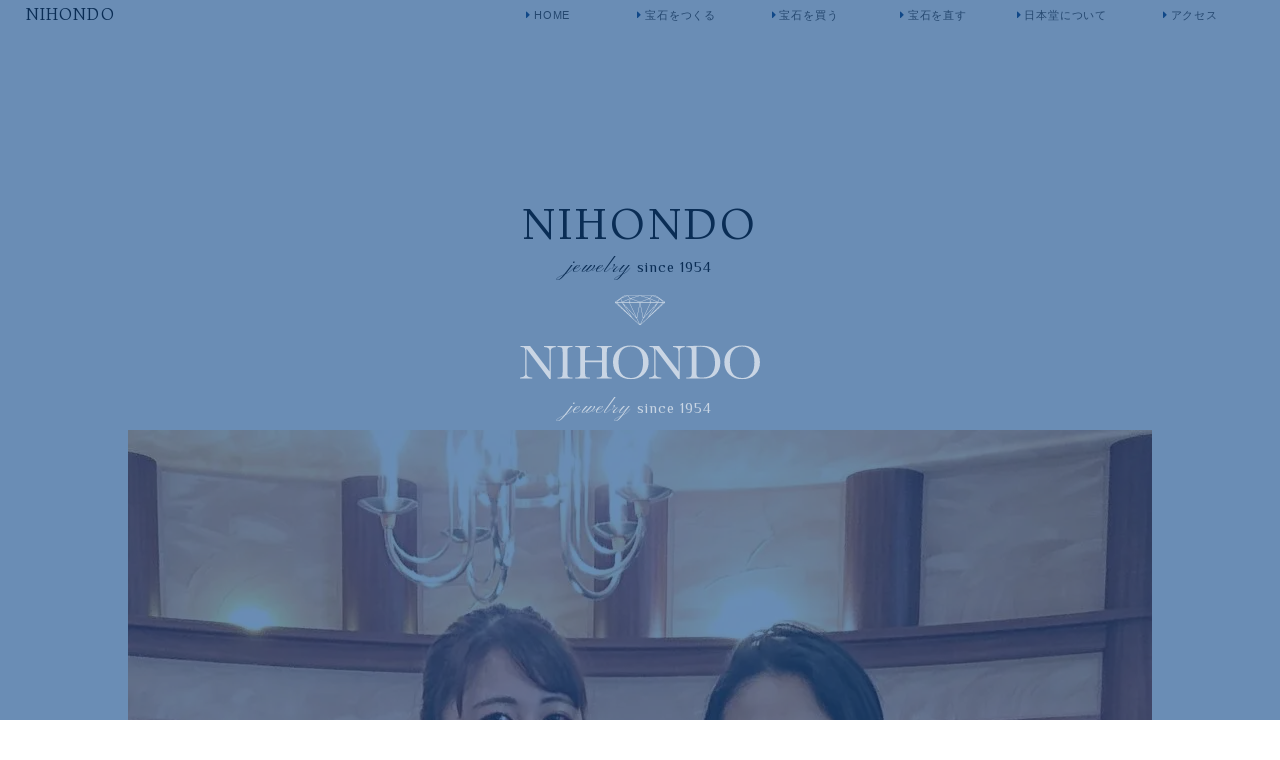

--- FILE ---
content_type: text/html; charset=UTF-8
request_url: https://nihondo-japan.co.jp/smile/%E5%A4%A7%E6%A3%AE%E8%A6%AA%E5%AD%90/
body_size: 9243
content:
<!DOCTYPE html><html dir="ltr" lang="ja" prefix="og: https://ogp.me/ns#"><head><meta charset="UTF-8"><meta http-equiv="X-UA-Compatible" content="IE=Edge"><meta name="keywords" content="宝石,眼鏡,愛知県,瀬戸市,名古屋嬢,リモデルジュエリー,ジャンニカリタ"><meta name="robots" content="ALL"><meta name="viewport" content="width=device-width, initial-scale=1"><link rel="shortcut icon" href="https://nihondo-japan.co.jp/wp/wp-content/themes/nihondo_v2/dist/images/common/favicon.svg" type="image/svg+xml"><link rel="apple-touch-icon" href="https://nihondo-japan.co.jp/wp/wp-content/themes/nihondo_v2/dist/images/common/webclip_001.png">  <script>document.createElement("picture");</script>  <script src="https://cdnjs.cloudflare.com/ajax/libs/vivus/0.4.4/vivus.min.js"></script>  <script>(function(w,d,s,l,i){w[l]=w[l]||[];w[l].push({'gtm.start':
  new Date().getTime(),event:'gtm.js'});var f=d.getElementsByTagName(s)[0],
  j=d.createElement(s),dl=l!='dataLayer'?'&l='+l:'';j.async=true;j.src=
  'https://www.googletagmanager.com/gtm.js?id='+i+dl;f.parentNode.insertBefore(j,f);
  })(window,document,'script','dataLayer','GTM-NQ5C9FG');</script>  <script async src='https://www.googletagmanager.com/gtag/js?id=G-WFJQ1ZGN4Y'></script> <script>window.dataLayer = window.dataLayer || []; function gtag(){dataLayer.push(arguments);} gtag('js', new Date()); gtag('config', 'G-WFJQ1ZGN4Y');</script><link media="all" href="https://nihondo-japan.co.jp/wp/wp-content/cache/autoptimize/css/autoptimize_d853a6c41741f52dfd4068e651c92ad2.css" rel="stylesheet"><title>大森親子 | 【日本堂】瀬戸の宝石店</title><meta name="robots" content="max-image-preview:large" /><link rel="canonical" href="https://nihondo-japan.co.jp/smile/%e5%a4%a7%e6%a3%ae%e8%a6%aa%e5%ad%90/" /><meta name="generator" content="All in One SEO (AIOSEO) 4.9.3" /><meta property="og:locale" content="ja_JP" /><meta property="og:site_name" content="【日本堂】瀬戸の宝石店" /><meta property="og:type" content="article" /><meta property="og:title" content="大森親子 | 【日本堂】瀬戸の宝石店" /><meta property="og:url" content="https://nihondo-japan.co.jp/smile/%e5%a4%a7%e6%a3%ae%e8%a6%aa%e5%ad%90/" /><meta property="og:image" content="https://nihondo-japan.co.jp/wp/wp-content/uploads/2019/12/ogp_001.jpg" /><meta property="og:image:secure_url" content="https://nihondo-japan.co.jp/wp/wp-content/uploads/2019/12/ogp_001.jpg" /><meta property="og:image:width" content="1200" /><meta property="og:image:height" content="630" /><meta property="article:published_time" content="2021-07-05T09:05:21+00:00" /><meta property="article:modified_time" content="2021-07-05T09:05:21+00:00" /><meta name="twitter:card" content="summary" /><meta name="twitter:title" content="大森親子 | 【日本堂】瀬戸の宝石店" /><meta name="twitter:image" content="https://nihondo-japan.co.jp/wp/wp-content/uploads/2019/12/ogp_001.jpg" /> <script type="application/ld+json" class="aioseo-schema">{"@context":"https:\/\/schema.org","@graph":[{"@type":"BreadcrumbList","@id":"https:\/\/nihondo-japan.co.jp\/smile\/%e5%a4%a7%e6%a3%ae%e8%a6%aa%e5%ad%90\/#breadcrumblist","itemListElement":[{"@type":"ListItem","@id":"https:\/\/nihondo-japan.co.jp#listItem","position":1,"name":"Home","item":"https:\/\/nihondo-japan.co.jp","nextItem":{"@type":"ListItem","@id":"https:\/\/nihondo-japan.co.jp\/smile\/#listItem","name":"NIHONDO SMILE"}},{"@type":"ListItem","@id":"https:\/\/nihondo-japan.co.jp\/smile\/#listItem","position":2,"name":"NIHONDO SMILE","item":"https:\/\/nihondo-japan.co.jp\/smile\/","nextItem":{"@type":"ListItem","@id":"https:\/\/nihondo-japan.co.jp\/smile\/%e5%a4%a7%e6%a3%ae%e8%a6%aa%e5%ad%90\/#listItem","name":"\u5927\u68ee\u89aa\u5b50"},"previousItem":{"@type":"ListItem","@id":"https:\/\/nihondo-japan.co.jp#listItem","name":"Home"}},{"@type":"ListItem","@id":"https:\/\/nihondo-japan.co.jp\/smile\/%e5%a4%a7%e6%a3%ae%e8%a6%aa%e5%ad%90\/#listItem","position":3,"name":"\u5927\u68ee\u89aa\u5b50","previousItem":{"@type":"ListItem","@id":"https:\/\/nihondo-japan.co.jp\/smile\/#listItem","name":"NIHONDO SMILE"}}]},{"@type":"Organization","@id":"https:\/\/nihondo-japan.co.jp\/#organization","name":"\u65e5\u672c\u5802","description":"\u65e5\u672c\u5802\u306f\u611b\u77e5\u770c\u702c\u6238\u5e02\u306b\u3042\u308b\u5b9d\u77f3\u5e97","url":"https:\/\/nihondo-japan.co.jp\/","telephone":"+81561843380","logo":{"@type":"ImageObject","url":"https:\/\/nihondo-japan.co.jp\/wp\/wp-content\/uploads\/2019\/12\/ogp_001.jpg","@id":"https:\/\/nihondo-japan.co.jp\/smile\/%e5%a4%a7%e6%a3%ae%e8%a6%aa%e5%ad%90\/#organizationLogo","width":1200,"height":630},"image":{"@id":"https:\/\/nihondo-japan.co.jp\/smile\/%e5%a4%a7%e6%a3%ae%e8%a6%aa%e5%ad%90\/#organizationLogo"}},{"@type":"WebPage","@id":"https:\/\/nihondo-japan.co.jp\/smile\/%e5%a4%a7%e6%a3%ae%e8%a6%aa%e5%ad%90\/#webpage","url":"https:\/\/nihondo-japan.co.jp\/smile\/%e5%a4%a7%e6%a3%ae%e8%a6%aa%e5%ad%90\/","name":"\u5927\u68ee\u89aa\u5b50 | \u3010\u65e5\u672c\u5802\u3011\u702c\u6238\u306e\u5b9d\u77f3\u5e97","inLanguage":"ja","isPartOf":{"@id":"https:\/\/nihondo-japan.co.jp\/#website"},"breadcrumb":{"@id":"https:\/\/nihondo-japan.co.jp\/smile\/%e5%a4%a7%e6%a3%ae%e8%a6%aa%e5%ad%90\/#breadcrumblist"},"datePublished":"2021-07-05T18:05:21+09:00","dateModified":"2021-07-05T18:05:21+09:00"},{"@type":"WebSite","@id":"https:\/\/nihondo-japan.co.jp\/#website","url":"https:\/\/nihondo-japan.co.jp\/","name":"\u3010\u65e5\u672c\u5802\u3011\u702c\u6238\u306e\u5b9d\u77f3\u5e97","description":"\u65e5\u672c\u5802\u306f\u611b\u77e5\u770c\u702c\u6238\u5e02\u306b\u3042\u308b\u5b9d\u77f3\u5e97","inLanguage":"ja","publisher":{"@id":"https:\/\/nihondo-japan.co.jp\/#organization"}}]}</script> <link rel='dns-prefetch' href='//webfonts.sakura.ne.jp' /><link rel='dns-prefetch' href='//kit.fontawesome.com' /><link rel='dns-prefetch' href='//stats.wp.com' /><link rel='preconnect' href='//c0.wp.com' /><link rel="alternate" title="oEmbed (JSON)" type="application/json+oembed" href="https://nihondo-japan.co.jp/wp-json/oembed/1.0/embed?url=https%3A%2F%2Fnihondo-japan.co.jp%2Fsmile%2F%25e5%25a4%25a7%25e6%25a3%25ae%25e8%25a6%25aa%25e5%25ad%2590%2F" /><link rel="alternate" title="oEmbed (XML)" type="text/xml+oembed" href="https://nihondo-japan.co.jp/wp-json/oembed/1.0/embed?url=https%3A%2F%2Fnihondo-japan.co.jp%2Fsmile%2F%25e5%25a4%25a7%25e6%25a3%25ae%25e8%25a6%25aa%25e5%25ad%2590%2F&#038;format=xml" /> <script src="https://nihondo-japan.co.jp/wp/wp-includes/js/jquery/jquery.min.js?ver=3.7.1" id="jquery-core-js"></script> <script src="//webfonts.sakura.ne.jp/js/sakurav3.js?fadein=0&amp;ver=3.1.4" id="typesquare_std-js"></script> <script src="https://kit.fontawesome.com/48476c78f7.js?ver=3deb58433ec32fce96c9e7865ad21cf3" id="font-awesome-js"></script> <link rel="https://api.w.org/" href="https://nihondo-japan.co.jp/wp-json/" /><link rel="alternate" title="JSON" type="application/json" href="https://nihondo-japan.co.jp/wp-json/wp/v2/smile/1698" /><link rel="EditURI" type="application/rsd+xml" title="RSD" href="https://nihondo-japan.co.jp/wp/xmlrpc.php?rsd" /><link rel='shortlink' href='https://nihondo-japan.co.jp/?p=1698' /></head><body class="wp-singular smile-template-default single single-smile postid-1698 wp-embed-responsive wp-theme-nihondo_v2"> <noscript><iframe src="https://www.googletagmanager.com/ns.html?id=GTM-NQ5C9FG"
 height="0" width="0" style="display:none;visibility:hidden"></iframe></noscript><div id="loading"><div id="loading_logo"><div class="Loading__markWrap"> <svg class="Loading__mark" version="1.1" id="文字" xmlns="http://www.w3.org/2000/svg" xmlns:xlink="http://www.w3.org/1999/xlink" x="0px" y="0px" viewBox="0 0 123.45 74.61" style="enable-background:new 0 0 123.45 74.61;" xml:space="preserve"> <path d="M123.22,16.22L100.4,0.1c-0.09-0.07-0.2-0.1-0.31-0.1H61.73H23.36c-0.11,0-0.22,0.03-0.31,0.1L0.23,16.22
 C0.08,16.32,0,16.49,0,16.66v1.16c0,0.15,0.06,0.3,0.18,0.4l42.87,39.41l0,0l0,0l18.31,16.84c0.01,0.01,0.02,0,0.03,0.01
 s0.01,0.02,0.02,0.03c0.09,0.07,0.21,0.11,0.32,0.11s0.22-0.03,0.32-0.11c0.01-0.01,0.01-0.02,0.02-0.03c0.01-0.01,0.02,0,0.03-0.01
 l61.18-56.25c0.11-0.1,0.18-0.24,0.18-0.4v-1.16C123.45,16.49,123.37,16.32,123.22,16.22z M61.73,72.8l-7.29-15.61l7.29-36.6
 l7.29,36.6L61.73,72.8z M118.99,17.82L118.99,17.82L118.99,17.82L118.99,17.82z M118.95,17.28c-0.08-0.01-0.23-0.02-0.48-0.03
 c0.25-0.02,0.4-0.03,0.48-0.03c0.04,0.01,0.07,0.02,0.15,0.03C119.01,17.26,118.99,17.27,118.95,17.28z M105.79,17.28
 c-0.06,0-0.31-0.02-0.72-0.04c0.4-0.02,0.66-0.03,0.72-0.04c0.05,0,0.23,0.02,0.52,0.04C106.02,17.26,105.85,17.28,105.79,17.28z
 M106.61,16.18L110,8.82l7.74,7.39c-1.32,0.08-3.48,0.2-5.34,0.2C110.31,16.41,107.83,16.26,106.61,16.18z M88.41,16.15l-2.08-7.29
 l17.11,7.38c-1.79,0.08-4.34,0.17-6.55,0.17C93.62,16.41,89.63,16.21,88.41,16.15z M61.73,17.28c-0.06,0-0.45-0.02-1.08-0.04
 c0.63-0.02,1.02-0.04,1.08-0.04s0.45,0.02,1.08,0.04C62.17,17.27,61.78,17.28,61.73,17.28z M38.31,8.62l20.64,7.6
 c-2.66,0.08-6.8,0.19-10.36,0.19c-4.73,0-10.48-0.19-12.43-0.26L38.31,8.62z M64.5,16.22l20.63-7.6l2.15,7.53
 c-1.95,0.07-7.7,0.26-12.43,0.26C71.3,16.41,67.16,16.3,64.5,16.22z M61.73,16.09L39.64,7.95L61.73,1.1l22.08,6.85L61.73,16.09z
 M35.04,16.15c-1.22,0.07-5.21,0.26-8.48,0.26c-2.21,0-4.75-0.09-6.55-0.17l17.11-7.38L35.04,16.15z M5.71,16.21l7.74-7.39
 l3.39,7.36c-1.23,0.08-3.7,0.23-5.78,0.23C9.2,16.41,7.04,16.29,5.71,16.21z M17.66,17.28c-0.05,0-0.23-0.02-0.52-0.04
 c0.29-0.02,0.47-0.03,0.52-0.04c0.06,0,0.31,0.02,0.72,0.04C17.97,17.26,17.72,17.28,17.66,17.28z M35.46,17.21
 c0.08,0,0.46,0.02,1.07,0.04c-0.61,0.02-0.99,0.03-1.07,0.04c-0.05,0-0.31-0.02-0.72-0.04C35.15,17.22,35.41,17.21,35.46,17.21z
 M48.59,18.08c4.78,0,10.6,0.19,12.48,0.26l-7.41,37.19l-17.37-37.2C38.35,18.26,43.96,18.08,48.59,18.08z M74.86,18.08
 c4.63,0,10.24,0.18,12.3,0.25l-17.37,37.2l-7.41-37.19C64.26,18.27,70.08,18.08,74.86,18.08z M87.98,17.28
 c-0.08,0-0.46-0.02-1.07-0.04c0.61-0.02,0.99-0.04,1.07-0.04c0.05,0,0.31,0.02,0.72,0.04C88.29,17.27,88.04,17.28,87.98,17.28z
 M119.26,16.17l-5.74-5.48l8.04,5.68c-0.2,0.02-0.4,0.04-0.58,0.04C120.32,16.41,119.54,16.24,119.26,16.17z M105.52,15.96
 L86.41,7.71l6.04-6.53l16.65,7L105.52,15.96z M85.33,7.29L65.3,1.08h25.77L85.33,7.29z M38.12,7.29l-5.74-6.21h25.77L38.12,7.29z
 M37.04,7.71l-19.11,8.24l-3.58-7.77l16.65-7L37.04,7.71z M4.19,16.17c-0.28,0.07-1.06,0.24-1.71,0.24c-0.19,0-0.39-0.02-0.58-0.04
 l8.03-5.68L4.19,16.17z M4.5,17.21c0.08,0.01,0.23,0.02,0.48,0.03c-0.25,0.02-0.4,0.03-0.48,0.03c-0.04-0.01-0.07-0.02-0.15-0.03
 C4.43,17.23,4.46,17.22,4.5,17.21z M11.06,18.08c2.45,0,5.43,0.2,6.3,0.26l22.68,34.71L5.67,18.28C6.98,18.2,9.18,18.08,11.06,18.08
 z M26.56,18.08c3.33,0,7.4,0.2,8.54,0.26L51.89,54.3l-33.06-36C20.53,18.22,23.8,18.08,26.56,18.08z M88.35,18.35
 c1.14-0.06,5.22-0.26,8.55-0.26c2.76,0,6.03,0.14,7.72,0.22l-33.06,36L88.35,18.35z M106.09,18.34c0.86-0.06,3.85-0.26,6.3-0.26
 c1.88,0,4.08,0.12,5.39,0.2L83.41,53.06L106.09,18.34z M119.27,18.31c0.29-0.07,1.06-0.23,1.7-0.23c0.26,0,0.53,0.03,0.79,0.07
 l-25.5,23.44L119.27,18.31z M107.18,6.21l-12.2-5.13h4.93L107.18,6.21z M23.53,1.08h4.94l-12.2,5.13L23.53,1.08z M1.69,18.15
 c0.26-0.04,0.53-0.07,0.79-0.07c0.64,0,1.41,0.17,1.7,0.23l22.99,23.25L1.69,18.15z M43.85,56.9L21.71,23.03l31.7,34.53l6.66,14.27
 L43.85,56.9z M70.04,57.56l31.7-34.52L79.6,56.91L63.37,71.83L70.04,57.56z"/> </svg></div> <svg version="1.1" id="mask" id="文字" xmlns="http://www.w3.org/2000/svg"
 xmlns:xlink="http://www.w3.org/1999/xlink" x="0px" y="0px" viewBox="0 0 291.25 41.37"
 style="enable-background:new 0 0 291.25 41.37;" xml:space="preserve"> <g> <path d="M35.92,41.37L7.82,4.13V31.7c0,2.29,0.11,3.79,0.34,4.51c0.22,0.72,0.86,1.39,1.92,1.99c1.05,0.61,2.64,0.91,4.75,0.91
 v1.35H0v-1.35c1.89-0.14,3.34-0.48,4.34-1.04s1.59-1.16,1.77-1.8s0.28-2.17,0.28-4.57V10.63c0-3.05-0.14-5.09-0.42-6.12
 c-0.28-1.04-0.73-1.7-1.35-1.99S2.63,2.08,0.5,2.08V0.73h11.72l23.53,31.08V8.06c0-1.76-0.18-2.99-0.54-3.69s-1.1-1.26-2.21-1.67
 s-2.45-0.62-4.01-0.62V0.73h14.41v1.35c-1.68,0.14-3,0.46-3.97,0.97c-0.97,0.51-1.58,1.12-1.85,1.83c-0.26,0.71-0.4,1.92-0.4,3.62
 v32.87H35.92z" /> <path d="M45.53,2.08V0.73h18.16v1.35h-0.85c-1.95,0-3.23,0.16-3.84,0.48s-1.01,0.92-1.22,1.8s-0.31,2.97-0.31,6.27v19.48
 c0,3.13,0.07,5.17,0.22,6.14s0.54,1.68,1.17,2.15s1.85,0.7,3.65,0.7h1.17v1.35H45.53v-1.35h1.17c1.7,0,2.88-0.21,3.53-0.64
 c0.65-0.43,1.07-1.1,1.25-2.01s0.26-3.02,0.26-6.34V10.63c0-3.16-0.09-5.2-0.26-6.12c-0.18-0.92-0.57-1.55-1.17-1.9
 s-1.91-0.53-3.93-0.53H45.53z" /> <path d="M99.64,20.54H78.9v9.58c0,3.13,0.08,5.17,0.23,6.14s0.55,1.68,1.19,2.15s1.84,0.7,3.62,0.7h1.03v1.35H67.09v-1.35h1.03
 c1.7,0,2.88-0.21,3.53-0.64c0.65-0.43,1.07-1.1,1.26-2.01s0.28-3.02,0.28-6.34V10.63c0-3.16-0.09-5.2-0.28-6.12
 c-0.19-0.92-0.58-1.55-1.17-1.9s-1.9-0.53-3.91-0.53h-0.73V0.73h17.87v1.35h-0.73c-1.93,0-3.2,0.16-3.81,0.48s-1.01,0.92-1.22,1.8
 s-0.31,2.97-0.31,6.27v7.88h20.74v-7.88c0-3.16-0.09-5.2-0.26-6.12c-0.18-0.92-0.56-1.55-1.16-1.9s-1.9-0.53-3.91-0.53h-1.05V0.73
 h18.08v1.35h-0.59c-1.95,0-3.23,0.16-3.84,0.48s-1.01,0.92-1.22,1.8s-0.31,2.97-0.31,6.27v19.48c0,3.13,0.07,5.17,0.22,6.14
 s0.54,1.68,1.19,2.15s1.86,0.7,3.63,0.7h0.91v1.35H93.25v-1.35h1.38c1.68,0,2.85-0.21,3.5-0.64c0.65-0.43,1.07-1.1,1.25-2.01
 s0.26-3.02,0.26-6.34V20.54z" /> <path d="M112.83,20.33c0-6.13,2.05-11.05,6.15-14.77C123.08,1.86,128.2,0,134.33,0c6.19,0,11.36,1.84,15.51,5.51
 c4.15,3.67,6.23,8.68,6.23,15.03c0,6.15-1.99,11.13-5.96,14.94s-9.2,5.71-15.69,5.71c-6.31,0-11.48-1.9-15.53-5.71
 S112.83,26.62,112.83,20.33z M119.54,20.54c0,6.39,1.27,11.18,3.82,14.38c2.55,3.2,6.37,4.8,11.47,4.8c4.47,0,8.01-1.6,10.61-4.8
 c2.6-3.2,3.9-7.98,3.9-14.33c0-6.17-1.28-10.9-3.84-14.19c-2.56-3.29-6.27-4.94-11.13-4.94c-4.79,0-8.45,1.61-11,4.82
 C120.81,9.5,119.54,14.25,119.54,20.54z" /> <path d="M192.46,41.37l-28.1-37.24V31.7c0,2.29,0.11,3.79,0.34,4.51c0.22,0.72,0.86,1.39,1.92,1.99c1.05,0.61,2.64,0.91,4.75,0.91
 v1.35h-14.82v-1.35c1.89-0.14,3.34-0.48,4.34-1.04s1.59-1.16,1.77-1.8s0.28-2.17,0.28-4.57V10.63c0-3.05-0.14-5.09-0.42-6.12
 c-0.28-1.04-0.73-1.7-1.35-1.99s-1.99-0.44-4.12-0.44V0.73h11.72l23.53,31.08V8.06c0-1.76-0.18-2.99-0.54-3.69s-1.1-1.26-2.21-1.67
 s-2.45-0.62-4.01-0.62V0.73h14.41v1.35c-1.68,0.14-3,0.46-3.97,0.97c-0.97,0.51-1.58,1.12-1.85,1.83c-0.26,0.71-0.4,1.92-0.4,3.62
 v32.87H192.46z" /> <path d="M201.92,1.05l6.53-0.32c5.45-0.27,9.12-0.41,11.02-0.41c5.9,0,10.5,0.9,13.8,2.7c3.3,1.8,5.76,4.23,7.37,7.31
 s2.42,6.63,2.42,10.65c0,2.91-0.44,5.57-1.32,7.98c-0.88,2.41-2.08,4.41-3.62,6.01c-1.53,1.59-3.31,2.8-5.33,3.63
 c-2.02,0.83-3.94,1.35-5.76,1.55s-4.38,0.31-7.68,0.31h-17.61v-1.35h1.64c1.7,0,2.88-0.21,3.53-0.64c0.65-0.43,1.07-1.1,1.26-2.01
 s0.28-3.02,0.28-6.34V10.96c0-3.16-0.09-5.21-0.28-6.14c-0.19-0.93-0.58-1.56-1.17-1.9c-0.6-0.34-1.9-0.51-3.91-0.51h-1.17V1.05z
 M214.17,1.88v26.54c0,3.93,0.07,6.46,0.22,7.59c0.15,1.13,0.59,1.93,1.32,2.39c0.73,0.46,2.28,0.69,4.64,0.69
 c3.46,0,6.3-0.47,8.53-1.42c2.23-0.95,4.09-2.81,5.58-5.6s2.24-6.33,2.24-10.65c0-3.36-0.43-6.36-1.3-8.99s-2.11-4.78-3.74-6.43
 c-1.62-1.65-3.42-2.77-5.39-3.37c-1.97-0.6-4.5-0.89-7.59-0.89C217.19,1.73,215.69,1.78,214.17,1.88z" /> <path d="M248.01,20.33c0-6.13,2.05-11.05,6.15-14.77c4.1-3.71,9.22-5.57,15.35-5.57c6.19,0,11.36,1.84,15.51,5.51
 c4.15,3.67,6.23,8.68,6.23,15.03c0,6.15-1.99,11.13-5.96,14.94s-9.2,5.71-15.69,5.71c-6.31,0-11.48-1.9-15.53-5.71
 S248.01,26.62,248.01,20.33z M254.71,20.54c0,6.39,1.27,11.18,3.82,14.38c2.55,3.2,6.37,4.8,11.47,4.8c4.47,0,8.01-1.6,10.61-4.8
 c2.6-3.2,3.9-7.98,3.9-14.33c0-6.17-1.28-10.9-3.84-14.19c-2.56-3.29-6.27-4.94-11.13-4.94c-4.79,0-8.45,1.61-11,4.82
 C255.99,9.5,254.71,14.25,254.71,20.54z" /> </g> </svg><p class="Loading__subTitle">jewelry <span>since 1954</span></p></div></div><div class="wrapper"><header class="headerAppear non-sp non-tb"><nav class="GlobalNav non-sp non-tb"><div class="GlobalNav__flexContainer"><div class="GlobalNav__head"> <a class="GlobalNav__logo" href="https://nihondo-japan.co.jp/">NIHONDO</a></div><div class="GlobalNav__body"><div id="globalMenu"><div class="burgerArea" id="burgerMenu"><ul class="GlobalNav__items"><li> <a href="https://nihondo-japan.co.jp/" title="HOME"><i class="fas fa-caret-right non-sp non-tb"></i>HOME</a></li><li> <a class="Dropmenu__head" href="https://nihondo-japan.co.jp/makejewelry" title="make jewelry"><i class="fas fa-caret-right non-sp non-tb"></i>宝石をつくる</a><div class="Dropmenu__body"><ul><li> <a href="https://nihondo-japan.co.jp/makejewelry" title="make jewelry"><i class="fas fa-caret-right non-sp non-tb"></i>宝石をつくるとは</a></li><li> <a href="https://nihondo-japan.co.jp/remodelflow" title="remodel flow"><i class="fas fa-caret-right non-sp non-tb"></i>リモデルの流れと方法</a></li><li> <a href="https://nihondo-japan.co.jp/remodelexample" title="remodel example"><i class="fas fa-caret-right non-sp non-tb"></i>リモデルの具体例</a></li></ul></div></li><li> <a class="Dropmenu__head" href="https://nihondo-japan.co.jp/buyjewelry" title="buy jewelry"><i class="fas fa-caret-right non-sp non-tb"></i>宝石を買う</a><div class="Dropmenu__body"><ul><li> <a href="https://nihondo-japan.co.jp/engagement" title="engagement ring"><i class="fas fa-caret-right non-sp non-tb"></i>婚約指輪</a></li><li> <a href="https://nihondo-japan.co.jp/marriage" title="marriage ring"><i class="fas fa-caret-right non-sp non-tb"></i>結婚指輪</a></li><li> <a href="https://nihondo-japan.co.jp/pearl" title="pearl"><i class="fas fa-caret-right non-sp non-tb"></i>真珠</a></li><li> <a href="https://nihondo-japan.co.jp/recommend" title="NIHONDO recommend"><i class="fas fa-caret-right non-sp non-tb"></i>おすすめジュエリー</a></li><li> <a class="Dropmenu__head" href="javascript:void(0);" title="brand jewelry"><i class="fas fa-caret-right non-sp non-tb"></i>ブランド</a><div class="Dropmenu__body Dropmenu__body--level3"><ul><li> <a href="https://nihondo-japan.co.jp/giannicarita" title="Gianni Carita"><i class="fas fa-caret-right non-sp non-tb"></i>ジャンニ・カリタ</a></li><li> <a href="https://nihondo-japan.co.jp/royalasscher" title="Royal Asscher"><i class="fas fa-caret-right non-sp non-tb"></i>ロイヤル・アッシャー</a></li><li> <a href="https://nihondo-japan.co.jp/cafering" title="Cafering"><i class="fas fa-caret-right non-sp non-tb"></i>カフェリング</a></li><li> <a href="https://nihondo-japan.co.jp/blueriver" title="Blueriver"><i class="fas fa-caret-right non-sp non-tb"></i>ブルーリバー</a></li><li> <a href="https://nihondo-japan.co.jp/mikiminoru" title="Miki Minoru"><i class="fas fa-caret-right non-sp non-tb"></i>三木稔</a></li><li> <a href="https://nihondo-japan.co.jp/borderlesslp" title="BORDERLESS"><i class="fas fa-caret-right non-sp non-tb"></i>BORDERLESS</a></li></ul></div></li></ul></div></li><li> <a href="https://nihondo-japan.co.jp/clinic" title="clinic"><i class="fas fa-caret-right non-sp non-tb"></i>宝石を直す</a></li><li> <a class="Dropmenu__head" href="https://nihondo-japan.co.jp/company" title="company profile"><i class="fas fa-caret-right non-sp non-tb"></i>日本堂について</a><div class="Dropmenu__body"><ul><li> <a href="https://nihondo-japan.co.jp/company" title="company profile"><i class="fas fa-caret-right non-sp non-tb"></i>会社概要</a></li><li> <a href="https://nihondo-japan.co.jp/smile" title="NIHONDO SMILE"><i class="fas fa-caret-right non-sp non-tb"></i>NIHONDO SMILE</a></li><li> <a href="https://nihondo-japan.co.jp/history" title="company history"><i class="fas fa-caret-right non-sp non-tb"></i>日本堂の歴史</a></li></ul></div></li><li> <a href="https://nihondo-japan.co.jp/access" title="access"><i class="fas fa-caret-right non-sp non-tb"></i>アクセス</a></li></ul></div></div></div></div></nav></header><div class="Contents"><main class="Contents__main"><div class="FrontCover"> <a href="https://nihondo-japan.co.jp/"><h1 class="FrontCover__title">NIHONDO</h1><p class="FrontCover__subTitle">jewelry <span>since 1954</span></p> </a></div><article id="post-1698" class="Single post-1698 smile type-smile status-publish hentry"><div class="Single__smileImgWrap"> <picture><source srcset="https://nihondo-japan.co.jp/wp/wp-content/uploads/2021/07/e9b64db8d50ef42463cb0a76e9685dd3-1024x1024.jpg.webp"  type="image/webp"><img class="Single__smileImg" src="https://nihondo-japan.co.jp/wp/wp-content/uploads/2021/07/e9b64db8d50ef42463cb0a76e9685dd3-1024x1024.jpg" alt="お客様の笑顔写真" data-eio="p"></picture></div></article></main></div></div><footer class="Footer"><div class="Footer__mainWrap"><div class="Footer__main wrapper"><div class="Footer__flexContainer"><div class="Footer__body"><div class="Footer__flexContainer Footer__flexContainer--inner"><div class="Footer__body Footer__body--mr0"><ul class="Footer__items"><li><p>宝石をつくる</p><ul class="Footer__itemsInner"><li><a class="buttonFooter" href="https://nihondo-japan.co.jp/makejewelry" title="make jewelry">宝石をつくるとは</a></li><li><a class="buttonFooter" href="https://nihondo-japan.co.jp/remodelflow" title="remodel flow">リモデルの流れと方法</a></li><li><a class="buttonFooter" href="https://nihondo-japan.co.jp/remodelexample" title="remodel example">リモデルの具体例</a></li></ul></li></ul></div><div class="Footer__body"><ul class="Footer__items"><li><p>宝石を買う</p><ul class="Footer__itemsInner"><li><a class="buttonFooter" href="https://nihondo-japan.co.jp/engagement" >婚約指輪</a></li><li><a class="buttonFooter" href="https://nihondo-japan.co.jp/marriage">結婚指輪</a></li><li><a class="buttonFooter" href="https://nihondo-japan.co.jp/pearl">真珠</a></li><li><a class="buttonFooter" href="https://nihondo-japan.co.jp/recommend">おすすめジュエリー</a></li><li><a class="buttonFooter" href="https://nihondo-japan.co.jp/giannicarita">ジャンニ・カリタ</a></li><li><a class="buttonFooter" href="https://nihondo-japan.co.jp/royalasscher">ロイヤル・アッシャー</a></li><li><a class="buttonFooter" href="https://nihondo-japan.co.jp/cafering">カフェリング</a></li><li><a class="buttonFooter" href="https://nihondo-japan.co.jp/blueriver">ブルーリバー</a></li><li><a class="buttonFooter" href="https://nihondo-japan.co.jp/mikiminoru" title="Miki Minoru">三木稔</a></li><li><a class="buttonFooter" href="https://nihondo-japan.co.jp/borderlesslp" title="Miki Minoru">BORDERLESS</a></li></ul></li></ul></div></div></div><div class="Footer__body"><div class="Footer__flexContainer Footer__flexContainer--inner"><div class="Footer__body Footer__body--mr0"><ul class="Footer__items Footer__items--mb20"><li><p>宝石を直す</p><ul class="Footer__itemsInner"><li><a class="buttonFooter" href="https://nihondo-japan.co.jp/clinic">宝石を直す</a></li><li><a class="buttonFooter" href="https://nihondo-japan.co.jp/clinic#landingFlag_buy">金・プラチナ買取</a></li></ul></li></ul><ul class="Footer__items"><li><p>メガネを作る</p><ul class="Footer__itemsInner"><li><a class="buttonFooter" href="https://nihondo-japan.co.jp/glass">メガネを作るとは</a></li></ul></li></ul></div><div class="Footer__body"><ul class="Footer__items mb30"><li><a class="Footer__linkText" href="https://nihondo-japan.co.jp/">HOME <i class="fas fa-angle-right" aria-hidden="true"></i></a></li><li><a class="Footer__linkText" href="https://nihondo-japan.co.jp/company">会社概要 <i class="fas fa-angle-right" aria-hidden="true"></i></a></li><li><a class="Footer__linkText" href="https://nihondo-japan.co.jp/smile">NIHONDO SMILE <i class="fas fa-angle-right" aria-hidden="true"></i></a></li><li><a class="Footer__linkText" href="https://nihondo-japan.co.jp/history">日本堂の歴史 <i class="fas fa-angle-right" aria-hidden="true"></i></a></li><li><a class="Footer__linkText" href="https://nihondo-japan.co.jp/access">アクセス <i class="fas fa-angle-right" aria-hidden="true"></i></a></li><li><a class="Footer__linkText" href="https://nihondo-japan.co.jp/link">関連リンク <i class="fas fa-angle-right" aria-hidden="true"></i></a></li><li><a class="Footer__linkText" href="https://nihondo-japan.co.jp/contact">お問い合わせ <i class="fas fa-angle-right" aria-hidden="true"></i></a></li><li><a class="Footer__linkText" href="https://nihondo-japan.co.jp/policy">サイトポリシー <i class="fas fa-angle-right" aria-hidden="true"></i></a></li></ul><ul class="Footer__items"><li><a class="Footer__linkText"  href="https://nihondo-japan.co.jp/blog/" target="_blank" rel="noopener noreferrer"><i class="far fa-edit Footer__icon" aria-hidden="true"></i> 日本堂の日常 <i class="fas fa-external-link-square-alt" aria-hidden="true"></i></a></li><li><a class="Footer__linkText"  href="https://www.instagram.com/nihondogram/?hl=ja" target="_blank" rel="noopener noreferrer"><i class="fab fa-instagram Footer__icon" aria-hidden="true"></i> nihondogram <i class="fas fa-external-link-square-alt" aria-hidden="true"></i></a></li><li><a class="Footer__linkText"  href="https://www.instagram.com/nihondoremodel/?hl=ja" target="_blank" rel="noopener noreferrer"><i class="fab fa-instagram Footer__icon" aria-hidden="true"></i> nihondoremodel <i class="fas fa-external-link-square-alt" aria-hidden="true"></i></a></li><li><a class="Footer__linkText"  href="https://www.instagram.com/nihondo_bridal/?hl=ja" target="_blank" rel="noopener noreferrer"><i class="fab fa-instagram Footer__icon" aria-hidden="true"></i> nihondo_bridal <i class="fas fa-external-link-square-alt" aria-hidden="true"></i></a></li><li><a class="Footer__linkText"  href="https://www.youtube.com/watch?v=8v_BVD64qEs" target="_blank" rel="noopener noreferrer"><i class="fab fa-youtube Footer__icon" aria-hidden="true"></i> nihondo wedding <i class="fas fa-external-link-square-alt" aria-hidden="true"></i></a></li></ul></div></div></div></div></div></div><div class="Footer__subWrap"><div class="Footer__sub wrapper"><div class="Footer__credit"> <a class="Footer__footLogo" href="https://nihondo-japan.co.jp/">NIHONDO</a><p class="Footer__footAddress">愛知県瀬戸市栄町30</p><p class="Footer__footTel"><a href="tel:0561-84-3380">0561-84-3380</a></p><p class="Footer__footNote">営業時間 10:00～18:00<br>定休日 水曜日 年末年始</p></div><div class="Footer__copyRight"> <small>Copyright©2026 NIHONDO All Right Reserved.</small></div></div></div></footer> <script type="speculationrules">{"prefetch":[{"source":"document","where":{"and":[{"href_matches":"/*"},{"not":{"href_matches":["/wp/wp-*.php","/wp/wp-admin/*","/wp/wp-content/uploads/*","/wp/wp-content/*","/wp/wp-content/plugins/*","/wp/wp-content/themes/nihondo_v2/*","/*\\?(.+)"]}},{"not":{"selector_matches":"a[rel~=\"nofollow\"]"}},{"not":{"selector_matches":".no-prefetch, .no-prefetch a"}}]},"eagerness":"conservative"}]}</script> <script id="jetpack-stats-js-before">_stq = window._stq || [];
_stq.push([ "view", {"v":"ext","blog":"177010897","post":"1698","tz":"9","srv":"nihondo-japan.co.jp","j":"1:15.4"} ]);
_stq.push([ "clickTrackerInit", "177010897", "1698" ]);
//# sourceURL=jetpack-stats-js-before</script> <script src="https://stats.wp.com/e-202604.js" id="jetpack-stats-js" defer data-wp-strategy="defer"></script> <script id="wp-emoji-settings" type="application/json">{"baseUrl":"https://s.w.org/images/core/emoji/17.0.2/72x72/","ext":".png","svgUrl":"https://s.w.org/images/core/emoji/17.0.2/svg/","svgExt":".svg","source":{"concatemoji":"https://nihondo-japan.co.jp/wp/wp-includes/js/wp-emoji-release.min.js?ver=3deb58433ec32fce96c9e7865ad21cf3"}}</script> <script type="module">/*! This file is auto-generated */
const a=JSON.parse(document.getElementById("wp-emoji-settings").textContent),o=(window._wpemojiSettings=a,"wpEmojiSettingsSupports"),s=["flag","emoji"];function i(e){try{var t={supportTests:e,timestamp:(new Date).valueOf()};sessionStorage.setItem(o,JSON.stringify(t))}catch(e){}}function c(e,t,n){e.clearRect(0,0,e.canvas.width,e.canvas.height),e.fillText(t,0,0);t=new Uint32Array(e.getImageData(0,0,e.canvas.width,e.canvas.height).data);e.clearRect(0,0,e.canvas.width,e.canvas.height),e.fillText(n,0,0);const a=new Uint32Array(e.getImageData(0,0,e.canvas.width,e.canvas.height).data);return t.every((e,t)=>e===a[t])}function p(e,t){e.clearRect(0,0,e.canvas.width,e.canvas.height),e.fillText(t,0,0);var n=e.getImageData(16,16,1,1);for(let e=0;e<n.data.length;e++)if(0!==n.data[e])return!1;return!0}function u(e,t,n,a){switch(t){case"flag":return n(e,"\ud83c\udff3\ufe0f\u200d\u26a7\ufe0f","\ud83c\udff3\ufe0f\u200b\u26a7\ufe0f")?!1:!n(e,"\ud83c\udde8\ud83c\uddf6","\ud83c\udde8\u200b\ud83c\uddf6")&&!n(e,"\ud83c\udff4\udb40\udc67\udb40\udc62\udb40\udc65\udb40\udc6e\udb40\udc67\udb40\udc7f","\ud83c\udff4\u200b\udb40\udc67\u200b\udb40\udc62\u200b\udb40\udc65\u200b\udb40\udc6e\u200b\udb40\udc67\u200b\udb40\udc7f");case"emoji":return!a(e,"\ud83e\u1fac8")}return!1}function f(e,t,n,a){let r;const o=(r="undefined"!=typeof WorkerGlobalScope&&self instanceof WorkerGlobalScope?new OffscreenCanvas(300,150):document.createElement("canvas")).getContext("2d",{willReadFrequently:!0}),s=(o.textBaseline="top",o.font="600 32px Arial",{});return e.forEach(e=>{s[e]=t(o,e,n,a)}),s}function r(e){var t=document.createElement("script");t.src=e,t.defer=!0,document.head.appendChild(t)}a.supports={everything:!0,everythingExceptFlag:!0},new Promise(t=>{let n=function(){try{var e=JSON.parse(sessionStorage.getItem(o));if("object"==typeof e&&"number"==typeof e.timestamp&&(new Date).valueOf()<e.timestamp+604800&&"object"==typeof e.supportTests)return e.supportTests}catch(e){}return null}();if(!n){if("undefined"!=typeof Worker&&"undefined"!=typeof OffscreenCanvas&&"undefined"!=typeof URL&&URL.createObjectURL&&"undefined"!=typeof Blob)try{var e="postMessage("+f.toString()+"("+[JSON.stringify(s),u.toString(),c.toString(),p.toString()].join(",")+"));",a=new Blob([e],{type:"text/javascript"});const r=new Worker(URL.createObjectURL(a),{name:"wpTestEmojiSupports"});return void(r.onmessage=e=>{i(n=e.data),r.terminate(),t(n)})}catch(e){}i(n=f(s,u,c,p))}t(n)}).then(e=>{for(const n in e)a.supports[n]=e[n],a.supports.everything=a.supports.everything&&a.supports[n],"flag"!==n&&(a.supports.everythingExceptFlag=a.supports.everythingExceptFlag&&a.supports[n]);var t;a.supports.everythingExceptFlag=a.supports.everythingExceptFlag&&!a.supports.flag,a.supports.everything||((t=a.source||{}).concatemoji?r(t.concatemoji):t.wpemoji&&t.twemoji&&(r(t.twemoji),r(t.wpemoji)))});
//# sourceURL=https://nihondo-japan.co.jp/wp/wp-includes/js/wp-emoji-loader.min.js</script> <script defer src="https://nihondo-japan.co.jp/wp/wp-content/cache/autoptimize/js/autoptimize_3cb2bdf88d69fdb9b76e4574cc3cdf55.js"></script></body></html>
<!-- Dynamic page generated in 0.347 seconds. -->
<!-- Cached page generated by WP-Super-Cache on 2026-01-20 20:40:55 -->

<!-- Compression = gzip -->

--- FILE ---
content_type: text/css
request_url: https://nihondo-japan.co.jp/wp/wp-content/cache/autoptimize/css/autoptimize_d853a6c41741f52dfd4068e651c92ad2.css
body_size: 21931
content:
@import url(https://fonts.googleapis.com/css?family=Lato|Pinyon+Script|League+Script|Linden+Hill|El+Messiri|Poppins:500|Philosopher|Montserrat:300|Quicksand:300,400|Raleway+Dots|Montserrat+Subrayada|Montserrat|Caveat|ZCOOL+XiaoWei|La+Belle+Aurore|Teko|Cormorant+Garamond:wght@300&display=swap);
img:is([sizes=auto i],[sizes^="auto," i]){contain-intrinsic-size:3000px 1500px}
img.wp-smiley,img.emoji{display:inline !important;border:none !important;box-shadow:none !important;height:1em !important;width:1em !important;margin:0 .07em !important;vertical-align:-.1em !important;background:0 0 !important;padding:0 !important}
:root{--wp-block-synced-color:#7a00df;--wp-block-synced-color--rgb:122,0,223;--wp-bound-block-color:var(--wp-block-synced-color);--wp-editor-canvas-background:#ddd;--wp-admin-theme-color:#007cba;--wp-admin-theme-color--rgb:0,124,186;--wp-admin-theme-color-darker-10:#006ba1;--wp-admin-theme-color-darker-10--rgb:0,107,160.5;--wp-admin-theme-color-darker-20:#005a87;--wp-admin-theme-color-darker-20--rgb:0,90,135;--wp-admin-border-width-focus:2px}@media (min-resolution:192dpi){:root{--wp-admin-border-width-focus:1.5px}}.wp-element-button{cursor:pointer}:root .has-very-light-gray-background-color{background-color:#eee}:root .has-very-dark-gray-background-color{background-color:#313131}:root .has-very-light-gray-color{color:#eee}:root .has-very-dark-gray-color{color:#313131}:root .has-vivid-green-cyan-to-vivid-cyan-blue-gradient-background{background:linear-gradient(135deg,#00d084,#0693e3)}:root .has-purple-crush-gradient-background{background:linear-gradient(135deg,#34e2e4,#4721fb 50%,#ab1dfe)}:root .has-hazy-dawn-gradient-background{background:linear-gradient(135deg,#faaca8,#dad0ec)}:root .has-subdued-olive-gradient-background{background:linear-gradient(135deg,#fafae1,#67a671)}:root .has-atomic-cream-gradient-background{background:linear-gradient(135deg,#fdd79a,#004a59)}:root .has-nightshade-gradient-background{background:linear-gradient(135deg,#330968,#31cdcf)}:root .has-midnight-gradient-background{background:linear-gradient(135deg,#020381,#2874fc)}:root{--wp--preset--font-size--normal:16px;--wp--preset--font-size--huge:42px}.has-regular-font-size{font-size:1em}.has-larger-font-size{font-size:2.625em}.has-normal-font-size{font-size:var(--wp--preset--font-size--normal)}.has-huge-font-size{font-size:var(--wp--preset--font-size--huge)}.has-text-align-center{text-align:center}.has-text-align-left{text-align:left}.has-text-align-right{text-align:right}.has-fit-text{white-space:nowrap!important}#end-resizable-editor-section{display:none}.aligncenter{clear:both}.items-justified-left{justify-content:flex-start}.items-justified-center{justify-content:center}.items-justified-right{justify-content:flex-end}.items-justified-space-between{justify-content:space-between}.screen-reader-text{border:0;clip-path:inset(50%);height:1px;margin:-1px;overflow:hidden;padding:0;position:absolute;width:1px;word-wrap:normal!important}.screen-reader-text:focus{background-color:#ddd;clip-path:none;color:#444;display:block;font-size:1em;height:auto;left:5px;line-height:normal;padding:15px 23px 14px;text-decoration:none;top:5px;width:auto;z-index:100000}html :where(.has-border-color){border-style:solid}html :where([style*=border-top-color]){border-top-style:solid}html :where([style*=border-right-color]){border-right-style:solid}html :where([style*=border-bottom-color]){border-bottom-style:solid}html :where([style*=border-left-color]){border-left-style:solid}html :where([style*=border-width]){border-style:solid}html :where([style*=border-top-width]){border-top-style:solid}html :where([style*=border-right-width]){border-right-style:solid}html :where([style*=border-bottom-width]){border-bottom-style:solid}html :where([style*=border-left-width]){border-left-style:solid}html :where(img[class*=wp-image-]){height:auto;max-width:100%}:where(figure){margin:0 0 1em}html :where(.is-position-sticky){--wp-admin--admin-bar--position-offset:var(--wp-admin--admin-bar--height,0px)}@media screen and (max-width:600px){html :where(.is-position-sticky){--wp-admin--admin-bar--position-offset:0px}}
:root{--wp--preset--aspect-ratio--square:1;--wp--preset--aspect-ratio--4-3:4/3;--wp--preset--aspect-ratio--3-4:3/4;--wp--preset--aspect-ratio--3-2:3/2;--wp--preset--aspect-ratio--2-3:2/3;--wp--preset--aspect-ratio--16-9:16/9;--wp--preset--aspect-ratio--9-16:9/16;--wp--preset--color--black:#000;--wp--preset--color--cyan-bluish-gray:#abb8c3;--wp--preset--color--white:#fff;--wp--preset--color--pale-pink:#f78da7;--wp--preset--color--vivid-red:#cf2e2e;--wp--preset--color--luminous-vivid-orange:#ff6900;--wp--preset--color--luminous-vivid-amber:#fcb900;--wp--preset--color--light-green-cyan:#7bdcb5;--wp--preset--color--vivid-green-cyan:#00d084;--wp--preset--color--pale-cyan-blue:#8ed1fc;--wp--preset--color--vivid-cyan-blue:#0693e3;--wp--preset--color--vivid-purple:#9b51e0;--wp--preset--gradient--vivid-cyan-blue-to-vivid-purple:linear-gradient(135deg,#0693e3 0%,#9b51e0 100%);--wp--preset--gradient--light-green-cyan-to-vivid-green-cyan:linear-gradient(135deg,#7adcb4 0%,#00d082 100%);--wp--preset--gradient--luminous-vivid-amber-to-luminous-vivid-orange:linear-gradient(135deg,#fcb900 0%,#ff6900 100%);--wp--preset--gradient--luminous-vivid-orange-to-vivid-red:linear-gradient(135deg,#ff6900 0%,#cf2e2e 100%);--wp--preset--gradient--very-light-gray-to-cyan-bluish-gray:linear-gradient(135deg,#eee 0%,#a9b8c3 100%);--wp--preset--gradient--cool-to-warm-spectrum:linear-gradient(135deg,#4aeadc 0%,#9778d1 20%,#cf2aba 40%,#ee2c82 60%,#fb6962 80%,#fef84c 100%);--wp--preset--gradient--blush-light-purple:linear-gradient(135deg,#ffceec 0%,#9896f0 100%);--wp--preset--gradient--blush-bordeaux:linear-gradient(135deg,#fecda5 0%,#fe2d2d 50%,#6b003e 100%);--wp--preset--gradient--luminous-dusk:linear-gradient(135deg,#ffcb70 0%,#c751c0 50%,#4158d0 100%);--wp--preset--gradient--pale-ocean:linear-gradient(135deg,#fff5cb 0%,#b6e3d4 50%,#33a7b5 100%);--wp--preset--gradient--electric-grass:linear-gradient(135deg,#caf880 0%,#71ce7e 100%);--wp--preset--gradient--midnight:linear-gradient(135deg,#020381 0%,#2874fc 100%);--wp--preset--font-size--small:13px;--wp--preset--font-size--medium:20px;--wp--preset--font-size--large:36px;--wp--preset--font-size--x-large:42px;--wp--preset--spacing--20:.44rem;--wp--preset--spacing--30:.67rem;--wp--preset--spacing--40:1rem;--wp--preset--spacing--50:1.5rem;--wp--preset--spacing--60:2.25rem;--wp--preset--spacing--70:3.38rem;--wp--preset--spacing--80:5.06rem;--wp--preset--shadow--natural:6px 6px 9px rgba(0,0,0,.2);--wp--preset--shadow--deep:12px 12px 50px rgba(0,0,0,.4);--wp--preset--shadow--sharp:6px 6px 0px rgba(0,0,0,.2);--wp--preset--shadow--outlined:6px 6px 0px -3px #fff,6px 6px #000;--wp--preset--shadow--crisp:6px 6px 0px #000}:where(.is-layout-flex){gap:.5em}:where(.is-layout-grid){gap:.5em}body .is-layout-flex{display:flex}.is-layout-flex{flex-wrap:wrap;align-items:center}.is-layout-flex>:is(*,div){margin:0}body .is-layout-grid{display:grid}.is-layout-grid>:is(*,div){margin:0}:where(.wp-block-columns.is-layout-flex){gap:2em}:where(.wp-block-columns.is-layout-grid){gap:2em}:where(.wp-block-post-template.is-layout-flex){gap:1.25em}:where(.wp-block-post-template.is-layout-grid){gap:1.25em}.has-black-color{color:var(--wp--preset--color--black) !important}.has-cyan-bluish-gray-color{color:var(--wp--preset--color--cyan-bluish-gray) !important}.has-white-color{color:var(--wp--preset--color--white) !important}.has-pale-pink-color{color:var(--wp--preset--color--pale-pink) !important}.has-vivid-red-color{color:var(--wp--preset--color--vivid-red) !important}.has-luminous-vivid-orange-color{color:var(--wp--preset--color--luminous-vivid-orange) !important}.has-luminous-vivid-amber-color{color:var(--wp--preset--color--luminous-vivid-amber) !important}.has-light-green-cyan-color{color:var(--wp--preset--color--light-green-cyan) !important}.has-vivid-green-cyan-color{color:var(--wp--preset--color--vivid-green-cyan) !important}.has-pale-cyan-blue-color{color:var(--wp--preset--color--pale-cyan-blue) !important}.has-vivid-cyan-blue-color{color:var(--wp--preset--color--vivid-cyan-blue) !important}.has-vivid-purple-color{color:var(--wp--preset--color--vivid-purple) !important}.has-black-background-color{background-color:var(--wp--preset--color--black) !important}.has-cyan-bluish-gray-background-color{background-color:var(--wp--preset--color--cyan-bluish-gray) !important}.has-white-background-color{background-color:var(--wp--preset--color--white) !important}.has-pale-pink-background-color{background-color:var(--wp--preset--color--pale-pink) !important}.has-vivid-red-background-color{background-color:var(--wp--preset--color--vivid-red) !important}.has-luminous-vivid-orange-background-color{background-color:var(--wp--preset--color--luminous-vivid-orange) !important}.has-luminous-vivid-amber-background-color{background-color:var(--wp--preset--color--luminous-vivid-amber) !important}.has-light-green-cyan-background-color{background-color:var(--wp--preset--color--light-green-cyan) !important}.has-vivid-green-cyan-background-color{background-color:var(--wp--preset--color--vivid-green-cyan) !important}.has-pale-cyan-blue-background-color{background-color:var(--wp--preset--color--pale-cyan-blue) !important}.has-vivid-cyan-blue-background-color{background-color:var(--wp--preset--color--vivid-cyan-blue) !important}.has-vivid-purple-background-color{background-color:var(--wp--preset--color--vivid-purple) !important}.has-black-border-color{border-color:var(--wp--preset--color--black) !important}.has-cyan-bluish-gray-border-color{border-color:var(--wp--preset--color--cyan-bluish-gray) !important}.has-white-border-color{border-color:var(--wp--preset--color--white) !important}.has-pale-pink-border-color{border-color:var(--wp--preset--color--pale-pink) !important}.has-vivid-red-border-color{border-color:var(--wp--preset--color--vivid-red) !important}.has-luminous-vivid-orange-border-color{border-color:var(--wp--preset--color--luminous-vivid-orange) !important}.has-luminous-vivid-amber-border-color{border-color:var(--wp--preset--color--luminous-vivid-amber) !important}.has-light-green-cyan-border-color{border-color:var(--wp--preset--color--light-green-cyan) !important}.has-vivid-green-cyan-border-color{border-color:var(--wp--preset--color--vivid-green-cyan) !important}.has-pale-cyan-blue-border-color{border-color:var(--wp--preset--color--pale-cyan-blue) !important}.has-vivid-cyan-blue-border-color{border-color:var(--wp--preset--color--vivid-cyan-blue) !important}.has-vivid-purple-border-color{border-color:var(--wp--preset--color--vivid-purple) !important}.has-vivid-cyan-blue-to-vivid-purple-gradient-background{background:var(--wp--preset--gradient--vivid-cyan-blue-to-vivid-purple) !important}.has-light-green-cyan-to-vivid-green-cyan-gradient-background{background:var(--wp--preset--gradient--light-green-cyan-to-vivid-green-cyan) !important}.has-luminous-vivid-amber-to-luminous-vivid-orange-gradient-background{background:var(--wp--preset--gradient--luminous-vivid-amber-to-luminous-vivid-orange) !important}.has-luminous-vivid-orange-to-vivid-red-gradient-background{background:var(--wp--preset--gradient--luminous-vivid-orange-to-vivid-red) !important}.has-very-light-gray-to-cyan-bluish-gray-gradient-background{background:var(--wp--preset--gradient--very-light-gray-to-cyan-bluish-gray) !important}.has-cool-to-warm-spectrum-gradient-background{background:var(--wp--preset--gradient--cool-to-warm-spectrum) !important}.has-blush-light-purple-gradient-background{background:var(--wp--preset--gradient--blush-light-purple) !important}.has-blush-bordeaux-gradient-background{background:var(--wp--preset--gradient--blush-bordeaux) !important}.has-luminous-dusk-gradient-background{background:var(--wp--preset--gradient--luminous-dusk) !important}.has-pale-ocean-gradient-background{background:var(--wp--preset--gradient--pale-ocean) !important}.has-electric-grass-gradient-background{background:var(--wp--preset--gradient--electric-grass) !important}.has-midnight-gradient-background{background:var(--wp--preset--gradient--midnight) !important}.has-small-font-size{font-size:var(--wp--preset--font-size--small) !important}.has-medium-font-size{font-size:var(--wp--preset--font-size--medium) !important}.has-large-font-size{font-size:var(--wp--preset--font-size--large) !important}.has-x-large-font-size{font-size:var(--wp--preset--font-size--x-large) !important}
/*! This file is auto-generated */
.wp-block-button__link{color:#fff;background-color:#32373c;border-radius:9999px;box-shadow:none;text-decoration:none;padding:calc(.667em + 2px) calc(1.333em + 2px);font-size:1.125em}.wp-block-file__button{background:#32373c;color:#fff;text-decoration:none}
/*
Theme Name: 日本堂
Theme URI: https://nihondo-japan.co.jp
Description: 日本堂のテーマ
Version: 1.0
Author: Aoyama
Author URI: https://studio-ao.co.jp
*/

@charset "UTF-8";
/*! sanitize.css v3.2.0 | CC0 1.0 Public Domain | github.com/10up/sanitize.css */
@-webkit-keyframes blurAnime{0%{-webkit-filter:blur(10px);filter:blur(10px);-webkit-transform:scale(1.02);transform:scale(1.02);opacity:0}to{-webkit-filter:blur(0);filter:blur(0);-webkit-transform:scale(1);transform:scale(1);opacity:1}}@keyframes blurAnime{0%{-webkit-filter:blur(10px);filter:blur(10px);-webkit-transform:scale(1.02);transform:scale(1.02);opacity:0}to{-webkit-filter:blur(0);filter:blur(0);-webkit-transform:scale(1);transform:scale(1);opacity:1}}@-webkit-keyframes blurInUnderAnime{0%{-webkit-filter:blur(10px);filter:blur(10px);-webkit-transform:translate(0,50px);transform:translate(0,50px);opacity:0}to{-webkit-filter:blur(0);filter:blur(0);-webkit-transform:translate(0,0);transform:translate(0,0);opacity:1}}@keyframes blurInUnderAnime{0%{-webkit-filter:blur(10px);filter:blur(10px);-webkit-transform:translate(0,50px);transform:translate(0,50px);opacity:0}to{-webkit-filter:blur(0);filter:blur(0);-webkit-transform:translate(0,0);transform:translate(0,0);opacity:1}}@-webkit-keyframes flipLeft{0%{-webkit-transform:perspective(600px) translate3d(0,0,0) rotateY(30deg);transform:perspective(600px) translate3d(0,0,0) rotateY(30deg);opacity:0}to{-webkit-transform:perspective(600px) translate3d(0,0,0) rotateY(0deg);transform:perspective(600px) translate3d(0,0,0) rotateY(0deg);opacity:1}}@keyframes flipLeft{0%{-webkit-transform:perspective(600px) translate3d(0,0,0) rotateY(30deg);transform:perspective(600px) translate3d(0,0,0) rotateY(30deg);opacity:0}to{-webkit-transform:perspective(600px) translate3d(0,0,0) rotateY(0deg);transform:perspective(600px) translate3d(0,0,0) rotateY(0deg);opacity:1}}button{overflow:visible}main{display:block}html{-ms-overflow-style:-ms-autohiding-scrollbar;overflow-y:scroll;-webkit-text-size-adjust:100%}input{-webkit-border-radius:0}button,input[type=button],input[type=reset],input[type=submit]{-webkit-appearance:button}input[type=number]{width:auto}input[type=search]{-webkit-appearance:textfield}input[type=search]::-webkit-search-cancel-button,input[type=search]::-webkit-search-decoration{-webkit-appearance:none}textarea{overflow:auto}progress{display:inline-block}small{font-size:75%}svg:not(:root){overflow:hidden}[hidden],template{display:none}:after,:before{-webkit-box-sizing:inherit;box-sizing:inherit;text-decoration:inherit;vertical-align:inherit}*{font-size:inherit;line-height:inherit}*,:after,:before{border-style:solid;border-width:0}*{background-repeat:no-repeat;margin:0;padding:0}:root{background-color:#fff;-webkit-box-sizing:border-box;box-sizing:border-box;cursor:default;font:100%/1.5 sans-serif}a{text-decoration:none}iframe,svg,video{vertical-align:middle}button,input,select,textarea{background-color:transparent;color:inherit;font-family:inherit;font-style:inherit;font-weight:inherit}[type=button],[type=date],[type=datetime],[type=number],[type=password],[type=reset],[type=search],[type=submit],[type=tel],[type=text],[type=time],[type=url],button,select,textarea{min-height:1.5em}code{font-family:monospace,monospace}nav ul{list-style:none}select{-moz-appearance:none;-webkit-appearance:none}select::-ms-expand{display:none}select::-ms-value{color:currentColor}table{border-collapse:collapse;border-spacing:0}textarea{resize:vertical}::-moz-selection{background-color:#b3d4fc;color:#fff;text-shadow:none}::selection{background-color:#b3d4fc;color:#fff;text-shadow:none}[aria-controls]{cursor:pointer}[aria-disabled]{cursor:default}[hidden][aria-hidden=false]{clip:rect(0 0 0 0);display:inherit;position:absolute}[hidden][aria-hidden=false]:focus{clip:auto}[tabindex],a,area,button,input,label,select,textarea{-ms-touch-action:manipulation;touch-action:manipulation}@font-face{font-family:YuGothicM;src:local("Yu Gothic Medium")}:root,body,html{color:#454545;width:100%;font-family:-apple-system,BlinkMacSystemFont,"Helvetica Neue","游ゴシック Medium",YuGothic,YuGothicM,"Hiragino Kaku Gothic ProN",メイリオ,Meiryo,sans-serif;-webkit-font-feature-settings:"palt";font-feature-settings:"palt";letter-spacing:.07em}body{-moz-text-size-adjust:none;-ms-text-size-adjust:none;text-size-adjust:none;-webkit-text-size-adjust:none}li{list-style-type:none}a{color:#454545;-webkit-tap-highlight-color:transparent}a:hover{text-decoration:none;color:#d270a1}img{max-width:100%;vertical-align:bottom}html{scroll-behavior:smooth;overflow:scroll;-webkit-overflow-scrolling:touch;-webkit-box-sizing:border-box;box-sizing:border-box}*,::after,::before{-webkit-box-sizing:inherit;box-sizing:inherit}*{-webkit-font-feature-settings:"palt";font-feature-settings:"palt";letter-spacing:.07em;min-height:0;min-width:0}:root{font-size:clamp(14px,0vw + 14px,14px);min-height:0}.FrontCover{display:-webkit-box;display:-webkit-flex;display:-ms-flexbox;display:flex;-webkit-box-align:center;-webkit-align-items:center;-ms-flex-align:center;align-items:center;-webkit-box-pack:center;-webkit-justify-content:center;-ms-flex-pack:center;justify-content:center;-webkit-box-orient:vertical;-webkit-box-direction:normal;-webkit-flex-direction:column;-ms-flex-direction:column;flex-direction:column;text-align:center;height:400px}.FrontCover__title{font-family:"Linden Hill",serif;font-weight:400;font-size:2.7rem;color:#000;line-height:1;margin-top:5px}.FrontCover__subTitle{font-family:"Pinyon Script",cursive;font-size:1.5rem;color:#000}.FrontCover__subTitle span{font-family:"Philosopher",sans-serif;font-size:70%}.Contents{display:-webkit-box;display:-webkit-flex;display:-ms-flexbox;display:flex;-webkit-box-orient:vertical;-webkit-box-direction:normal;-webkit-flex-direction:column;-ms-flex-direction:column;flex-direction:column}.Company__table2 tbody{display:block}.Contents__main{margin-bottom:80px}.Contents__sub{height:100%;background:#fff}.HeroImage{position:relative;display:-ms-grid;display:grid;width:100%;background-color:#fff;padding-bottom:40px;z-index:-1}.HeroImage>*{-ms-grid-row:1;-ms-grid-column:1;grid-area:1/1}.HeroImage--pb80{padding-bottom:80px}.HeroImage--pbv{padding-bottom:clamp(120px,20vw,200px)}.HeroImage__items{position:relative;width:100%}.HeroImage__item{position:absolute;top:0;left:0;width:100%}.HeroImage__logo{font-family:"Linden Hill",serif;font-size:1.5rem;font-weight:400;color:#000}.HeroImage__textArea{margin-top:20px;margin-left:20px;z-index:100}.New{margin-bottom:40px}.New__body{padding-left:10%;padding-right:10%}.SideList{display:-webkit-box;display:-webkit-flex;display:-ms-flexbox;display:flex;-webkit-box-orient:vertical;-webkit-box-direction:normal;-webkit-flex-direction:column;-ms-flex-direction:column;flex-direction:column;text-align:left;margin-bottom:40px}.SideList__body{width:100%}.LoopSideList,.LoopSideList__items li{text-align:center;margin-bottom:15px}.LoopSideList__time{font-size:12px;margin-bottom:5px}.LoopSideList__h1{font-weight:400}.LoopSideList a,.LoopSideList a:hover,.LoopSideList__items a{text-decoration:underline}.MainHead{margin-left:10%;margin-right:10%;margin-bottom:clamp(120px,20vw,200px)}.MainHead__title{font-family:"A1明朝","A1 Mincho","リュウミン M-KL","Ryumin Medium KL","游明朝",YuMincho,"ヒラギノ明朝 ProN W3","Hiragino Mincho ProN","HG明朝E","ＭＳ Ｐ明朝","ＭＳ 明朝",serif;font-size:1.8rem;font-weight:lighter;line-height:.9;color:#114989;text-align:center;border-bottom:1px solid #e3e3e3;padding-bottom:10px;margin-bottom:20px}.MainHead__title span{color:#454545;font-size:45%}.MainHead__bodyCopy--pink b,.MainHead__dd span{color:#d270a1}.MainHead__title--normal{color:#454545}.MainHead__title--catch{font-size:1.6rem;line-height:1.5}.MainHead__title--90{font-size:1.4rem}.MainHead__title--80{font-size:80%!important;color:inherit!important}.MainHead__bodyCopy{font-size:1.1rem;line-height:1.8;text-align:justify;margin-bottom:20px}.MainHead__bodyCopy--box{font-size:1.2rem;text-align:center;color:#114989;border:1px solid #114989;padding:30px}.MainHead__bodyCopy--center{text-align:center}.MainHead__img{width:100%}.MainHead__img--mb20{margin-bottom:20px}.MainHead__flexContainer{display:-webkit-box;display:-webkit-flex;display:-ms-flexbox;display:flex;-webkit-box-orient:vertical;-webkit-box-direction:normal;-webkit-flex-direction:column;-ms-flex-direction:column;flex-direction:column}.MainHead__halfBody{-webkit-box-flex:1;-webkit-flex:1 1 50%;-ms-flex:1 1 50%;flex:1 1 50%}.MainHead__dl{margin-bottom:40px}.MainHead__dt{font-size:1.1rem;text-align:center;color:#114989;border-top:1px solid #114989;border-bottom:1px solid #114989;padding-top:5px;padding-bottom:5px;margin-bottom:10px}.MainHead__dd{font-size:.9rem;text-align:justify;margin-bottom:20px}.MainHead__listWrap{display:-webkit-box;display:-webkit-flex;display:-ms-flexbox;display:flex;-webkit-box-align:center;-webkit-align-items:center;-ms-flex-align:center;align-items:center;-webkit-box-pack:center;-webkit-justify-content:center;-ms-flex-pack:center;justify-content:center}.MainHead__list{padding-left:24px;margin-bottom:10px}.Clinic__list li,.LineDeRemodel__list li,.MainHead__list li,.MakeJewelry__exList li{list-style-type:disc;margin-bottom:5px}.MainHead__circle{display:-webkit-box;display:-webkit-flex;display:-ms-flexbox;display:flex;-webkit-box-align:center;-webkit-align-items:center;-ms-flex-align:center;align-items:center;-webkit-box-pack:center;-webkit-justify-content:center;-ms-flex-pack:center;justify-content:center;text-align:center;color:#114989;border:2px solid #114989;width:140px;height:140px;border-radius:50%;margin-bottom:20px}.MainHead__circle--leftAuto{margin-left:auto;margin-right:5px}.MainHead__circle--rightAuto{margin-right:auto;margin-left:5px}.MainHead__makeTitle{font-size:1.2rem;margin-bottom:5px}.MainHead__makeText{font-size:.9rem}.MainHead__badgeWrap{position:relative}.MainHead__badge{position:absolute;top:-15px;left:5%;display:-webkit-box;display:-webkit-flex;display:-ms-flexbox;display:flex;-webkit-box-align:center;-webkit-align-items:center;-ms-flex-align:center;align-items:center;-webkit-box-pack:center;-webkit-justify-content:center;-ms-flex-pack:center;justify-content:center;font-family:"A1明朝","A1 Mincho","リュウミン M-KL","Ryumin Medium KL","游明朝",YuMincho,"ヒラギノ明朝 ProN W3","Hiragino Mincho ProN","HG明朝E","ＭＳ Ｐ明朝","ＭＳ 明朝",serif;font-size:1rem;font-weight:700;text-align:center;color:#114989;background:#fff;width:120px;height:120px;border-radius:50%;-webkit-box-shadow:0 2px 5px 0 rgba(0,0,0,.3);box-shadow:0 2px 5px 0 rgba(0,0,0,.3)}.Entry{margin-bottom:clamp(120px,20vw,200px)}.Entry__flexContainer{display:-webkit-box;display:-webkit-flex;display:-ms-flexbox;display:flex;-webkit-box-orient:vertical;-webkit-box-direction:normal;-webkit-flex-direction:column;-ms-flex-direction:column;flex-direction:column;gap:20px;padding-left:5%;padding-right:5%;margin-bottom:20px}.Entry__item{-webkit-box-flex:1;-webkit-flex:1 1 33.33333%;-ms-flex:1 1 33.33333%;flex:1 1 33.33333%}.Entry__item a:hover{cursor:pointer;opacity:.6}.Entry__itemInner{text-align:center;width:80%;margin:auto}.Entry__itemInner img{border-radius:30% 70% 70% 30%/30% 30% 70% 70%}.Entry__itemInner p{font-size:1.1rem;margin-top:10px}.Entry__itemInner a:hover{color:#114989}.Entry__container{text-align:center;padding-left:5%;padding-right:5%}.Entry__container a:hover{cursor:pointer;opacity:.6}.Greeting{margin-left:10%;margin-right:10%;margin-bottom:120px}.Greeting__imgMain{width:100%;margin-bottom:60px}.Greeting__japanese{font-family:"A1明朝","A1 Mincho","リュウミン M-KL","Ryumin Medium KL","游明朝",YuMincho,"ヒラギノ明朝 ProN W3","Hiragino Mincho ProN","HG明朝E","ＭＳ Ｐ明朝","ＭＳ 明朝",serif;font-size:1.1rem;line-height:1.9;padding-bottom:60px;margin-bottom:60px;border-bottom:1px dotted #e3e3e3;text-align:justify}.Greeting__english span,.Greeting__japanese span{font-size:120%;font-weight:700;color:#114989}.Greeting__japanese--mb20{padding-bottom:20px;margin-bottom:20px}.Greeting__english,.Greeting__english span,.Greeting__japanese span{font-family:"A1明朝","A1 Mincho","リュウミン M-KL","Ryumin Medium KL","游明朝",YuMincho,"ヒラギノ明朝 ProN W3","Hiragino Mincho ProN","HG明朝E","ＭＳ Ｐ明朝","ＭＳ 明朝",serif;line-height:1.9}.Greeting__english{font-size:1.2rem;margin-bottom:60px}.Greeting__flexContainer{display:-webkit-box;display:-webkit-flex;display:-ms-flexbox;display:flex;-webkit-box-orient:vertical;-webkit-box-direction:normal;-webkit-flex-direction:column;-ms-flex-direction:column;flex-direction:column;gap:10px}.Smile{margin-bottom:80px}.Smile__thanks{font-family:"Pinyon Script",cursive;font-size:1.1rem;text-align:right;padding-right:2%}.Clinic__list li span,.Marriage__singlePrice table td span{font-size:70%}.PatentPlatinum__joobHead:link,.PatentPlatinum__joobHead:visited{background:inherit}#landingFlag_buy,#landingFlag_engagement,#landingFlag_marriage{margin-top:-80px;padding-top:80px}.PatentPlatinum{margin-bottom:60px}.PatentPlatinum__body{overflow:hidden}.PatentPlatinum__main{padding-left:10%;padding-right:10%}.PatentPlatinum__head{margin-bottom:40px}.PatentPlatinum__bodyCopy{margin-bottom:20px;line-height:1.8;text-align:justify;text-justify:inter-ideograph}.PatentPlatinum__bodyCopy--mb10{margin-bottom:10px}.PatentPlatinum__bodyCopy span{color:#114989}.PatentPlatinum__bodyCopy--center{text-align:center}.PatentPlatinum__flexContainer{display:-webkit-box;display:-webkit-flex;display:-ms-flexbox;display:flex;-webkit-box-orient:vertical;-webkit-box-direction:normal;-webkit-flex-direction:column;-ms-flex-direction:column;flex-direction:column;gap:20px;margin-bottom:20px}.PatentPlatinum__graph{margin-bottom:10px}.PatentPlatinum__notes{font-size:80%;text-align:justify;margin-bottom:20px}.PatentPlatinum__notes--right{text-align:left}.PatentPlatinum__joobHead{position:relative;display:inline-block;width:100%;text-align:center;padding:10px;margin-bottom:20px;border:1px solid #e3e3e3;cursor:pointer;-webkit-transition:all .5s ease;transition:all .5s ease}.PatentPlatinum__joobHead::after,.PatentPlatinum__joobHead::before{position:absolute;content:"";width:15px;height:2px;background-color:#454545}.PatentPlatinum__joobHead::before{top:48%;left:15px;-webkit-transform:rotate(0deg);transform:rotate(0deg)}.PatentPlatinum__joobHead::after{top:48%;left:15px;-webkit-transform:rotate(90deg);transform:rotate(90deg)}.PatentPlatinum__joobHead.close::before{-webkit-transform:rotate(45deg);transform:rotate(45deg)}.PatentPlatinum__joobHead.close::after{-webkit-transform:rotate(-45deg);transform:rotate(-45deg)}.PatentPlatinum__joobHead:hover{background:#eff3f7}.PatentPlatinum__joobHead:active{background:inherit}.PatentPlatinum__joobPoint{font-family:"Pinyon Script",cursive;font-weight:400;font-size:1.5rem;color:#114989}.PatentPlatinum__joobTitle{font-size:1rem}.PatentPlatinum__joobBody{margin-bottom:40px}.PatentPlatinum__link{margin-bottom:160px}.PatentPlatinum__buttonFlex{display:-webkit-box;display:-webkit-flex;display:-ms-flexbox;display:flex;-webkit-box-orient:vertical;-webkit-box-direction:normal;-webkit-flex-direction:column;-ms-flex-direction:column;flex-direction:column}.PatentPlatinum__buttonFlexBody{text-align:center;padding-top:20px;padding-bottom:20px}.Remodel{margin-left:10%;margin-right:10%;margin-bottom:160px}.Pearl{margin-bottom:clamp(120px,20vw,200px)}.Pearl__head{margin-bottom:40px}.Pearl__catchCopy{font-family:"A1明朝","A1 Mincho","リュウミン M-KL","Ryumin Medium KL","游明朝",YuMincho,"ヒラギノ明朝 ProN W3","Hiragino Mincho ProN","HG明朝E","ＭＳ Ｐ明朝","ＭＳ 明朝",serif;font-weight:400;font-size:1.3rem;line-height:1.8;text-align:center;margin-bottom:20px}.Pearl__body{padding-left:10%;padding-right:10%;margin-bottom:40px}.Pearl__flexContainer,.Pearl__reasonFlex{display:-webkit-box;display:-webkit-flex;display:-ms-flexbox;display:flex;-webkit-box-orient:vertical;-webkit-box-direction:normal;-webkit-flex-direction:column;-ms-flex-direction:column;flex-direction:column}.Pearl__flexContainer{gap:20px}.Pearl__reasonFlex{margin-bottom:40px}.Pearl__reasonHead{text-align:center;margin-bottom:20px}.Pearl__reasonBody{text-align:center}.Pearl__reasonNumber{font-family:"Raleway Dots",cursive;font-size:7.5rem;line-height:1;text-align:center;color:#114989;margin-bottom:10px}.Pearl__reasonTitle{font-family:"A1明朝","A1 Mincho","リュウミン M-KL","Ryumin Medium KL","游明朝",YuMincho,"ヒラギノ明朝 ProN W3","Hiragino Mincho ProN","HG明朝E","ＭＳ Ｐ明朝","ＭＳ 明朝",serif;font-size:1.4rem;font-weight:400;color:#d270a1;padding-bottom:10px;border-bottom:1px dotted #454545}.Pearl__reasonText,.Pearl__reasonTitle{text-align:center;margin-bottom:20px}.Pearl__img{border-radius:10px;border:1px solid #114989}.Pearl__anniversaryFlex{display:-webkit-box;display:-webkit-flex;display:-ms-flexbox;display:flex;-webkit-box-orient:vertical;-webkit-box-direction:normal;-webkit-flex-direction:column;-ms-flex-direction:column;flex-direction:column;gap:10px;border-left:1px solid #114989;border-right:1px solid #114989;margin:10px 0;padding:10px 20px}.Pearl__anniversaryTitle{font-family:"A1明朝","A1 Mincho","リュウミン M-KL","Ryumin Medium KL","游明朝",YuMincho,"ヒラギノ明朝 ProN W3","Hiragino Mincho ProN","HG明朝E","ＭＳ Ｐ明朝","ＭＳ 明朝",serif;font-weight:400;font-size:1.2rem;color:#d270a1;text-align:left;margin-bottom:5px}.Pearl__anniversaryTitle img{width:70px;margin-right:10px;margin-bottom:4px}.Pearl__anniversaryText{font-size:1rem;text-align:justify}.Pearl__card{background:-webkit-linear-gradient(45deg,transparent 7px,#114989 8px,#fff 9px),-webkit-linear-gradient(315deg,transparent 7px,#114989 8px,#fff 9px),-webkit-linear-gradient(225deg,transparent 7px,#114989 8px,#fff 9px),-webkit-linear-gradient(135deg,transparent 7px,#114989 8px,#fff 9px);background:linear-gradient(45deg,transparent 7px,#114989 8px,#fff 9px),linear-gradient(135deg,transparent 7px,#114989 8px,#fff 9px),linear-gradient(225deg,transparent 7px,#114989 8px,#fff 9px),linear-gradient(315deg,transparent 7px,#114989 8px,#fff 9px);background-position:bottom left,top left,top right,bottom right;background-size:50% 50%;background-repeat:no-repeat;margin-left:5%;margin-right:5%;margin-bottom:20px}.Pearl__card::after,.Pearl__card::before{display:block;content:"";width:auto;margin:0 10px}.Pearl__card::before{border-top:solid 1px #114989}.Pearl__card::after{border-bottom:solid 1px #114989}.Pearl__meritArea{padding-left:5%;padding-right:5%}.Pearl__meritFlex{display:-webkit-box;display:-webkit-flex;display:-ms-flexbox;display:flex;-webkit-flex-wrap:wrap;-ms-flex-wrap:wrap;flex-wrap:wrap;margin-left:-20px}.Pearl__meritItem{-webkit-box-flex:0;-webkit-flex:0 0 50%;-ms-flex:0 0 50%;flex:0 0 50%;max-width:50%;min-width:0;word-wrap:break-word;padding-left:20px;margin-bottom:20px}.Pearl__meritInner{position:relative}.Pearl__meritText{position:absolute;top:50%;left:50%;-webkit-transform:translate(-50%,-50%);transform:translate(-50%,-50%);font-size:1.1rem}.Pearl__ringEx{font-size:1.1rem;color:#114989;margin-bottom:10px}.Pearl__ringFlex{display:-webkit-box;display:-webkit-flex;display:-ms-flexbox;display:flex;-webkit-box-orient:vertical;-webkit-box-direction:normal;-webkit-flex-direction:column;-ms-flex-direction:column;flex-direction:column}.Pearl__ringFlexBody{position:relative;margin-left:20%;margin-right:20%;margin-bottom:60px}.Pearl__ringFlexBody:nth-child(1)::after,.Pearl__ringFlexBody:nth-child(2)::after{font-family:"Font Awesome 5 Free";content:"\f067";font-weight:900;font-size:1.8rem;color:#114989;position:absolute;top:40%;right:-33px;-webkit-transform:translateY(-50%);transform:translateY(-50%)}.Pearl__ringFlexBody:nth-child(2)::after{content:"\f52c"}.Pearl__ringImg{border:1px solid #114989;margin-bottom:5px}.Pearl__ringText{font-size:1.1rem}.Pearl__ringTextSub{font-size:.9rem}.Pearl__special{border:2px solid #114989;outline:1px solid #114989;outline-offset:-7px;padding:20px 6px 6px;margin-bottom:40px}.Pearl__specialImage,.Single p+p{margin-top:30px}.Pearl__specialCatch{text-align:center;font-family:"A1明朝","A1 Mincho","リュウミン M-KL","Ryumin Medium KL","游明朝",YuMincho,"ヒラギノ明朝 ProN W3","Hiragino Mincho ProN","HG明朝E","ＭＳ Ｐ明朝","ＭＳ 明朝",serif;font-size:4.1vw;line-height:2.2;margin-bottom:40px}.Pearl__tabAccordion{margin:20px 10px 30px}.Pearl__borderlessImgWrap{margin-bottom:30px}.Pearl__borderlessImgWrap img{border-radius:50%}.Pearl__borderlessImgWrap a:hover{opacity:.6}.Brand__bodyCopy b{color:#d270a1}.Giannicarita{border:1px solid #000;margin-bottom:clamp(120px,20vw,200px);margin-left:10%;margin-right:10%}.Giannicarita__GClogo{width:100px;margin-bottom:10px}.Giannicarita__foot{color:#fff;background-color:#000;text-align:center;padding:50px 0 60px}.Giannicarita__footCopy{text-align:left;padding-left:10%;padding-right:10%;margin-bottom:20px}.Giannicarita__galleryTitle{font-family:"A1明朝","A1 Mincho","リュウミン M-KL","Ryumin Medium KL","游明朝",YuMincho,"ヒラギノ明朝 ProN W3","Hiragino Mincho ProN","HG明朝E","ＭＳ Ｐ明朝","ＭＳ 明朝",serif;font-size:1.2rem;font-weight:400;text-align:center;border-bottom:1px solid #000;padding-bottom:3px;margin-bottom:3px}.Giannicarita__instaFlex{display:-webkit-box;display:-webkit-flex;display:-ms-flexbox;display:flex;-webkit-box-orient:vertical;-webkit-box-direction:normal;-webkit-flex-direction:column;-ms-flex-direction:column;flex-direction:column;gap:20px;border:1px solid #000;padding:30px;margin-bottom:20px}.Brand{margin-bottom:clamp(120px,20vw,200px)}.Brand__head{margin-bottom:40px}.Brand__main{margin-bottom:20px}.Brand__foot,.Brand__main{text-align:center;margin-left:10%;margin-right:10%}.Brand__flexContainer{display:-webkit-box;display:-webkit-flex;display:-ms-flexbox;display:flex;-webkit-box-orient:vertical;-webkit-box-direction:normal;-webkit-flex-direction:column;-ms-flex-direction:column;flex-direction:column}.Brand__img--mb1{margin-bottom:1px}.Brand__img--mb20{margin-bottom:20px}.Brand__img--w100{width:100%}.Brand__svg{width:200px}.Brand__svg--mb20{margin-bottom:20px}#loading_logo svg,.Brand__svg--w200{width:200px}.Brand__h4{font-family:"A1明朝","A1 Mincho","リュウミン M-KL","Ryumin Medium KL","游明朝",YuMincho,"ヒラギノ明朝 ProN W3","Hiragino Mincho ProN","HG明朝E","ＭＳ Ｐ明朝","ＭＳ 明朝",serif;font-weight:400;font-size:1.3rem;color:#114989;margin-bottom:20px}.Brand__bodyCopy{line-height:1.8;margin-bottom:20px;text-align:justify}.Brand__bodyCopy--center{text-align:center}.Brand__officialBtn{display:block;text-align:center;padding:10px;border-top:1px solid #454545;border-bottom:1px solid #454545}.Brand__officialBtn:hover{color:#fff;background:#454545}.Brand__tabTitle{font-size:1rem}.CraftStory{margin-left:10%;margin-right:10%;margin-bottom:clamp(120px,20vw,200px)}.CraftStory__leadCopy{font-size:1.1rem;margin-bottom:40px;text-align:justify;text-justify:inter-ideograph}.CraftStory__item{margin-bottom:40px}.CraftStory__h3{display:inline-block;font-family:"Quicksand",sans-serif;font-size:1.1rem;font-weight:400;color:#fff;background:#114989;padding:5px 15px;border-radius:10px 10px 0 0}.CraftStory__flexContainer{display:-webkit-box;display:-webkit-flex;display:-ms-flexbox;display:flex;-webkit-box-orient:vertical;-webkit-box-direction:normal;-webkit-flex-direction:column;-ms-flex-direction:column;flex-direction:column;border:1px solid #114989}.CraftStory__73body{padding:20px 30px;text-align:justify;text-justify:inter-ideograph}.CraftStory__roomFlex{display:-webkit-box;display:-webkit-flex;display:-ms-flexbox;display:flex;-webkit-box-orient:vertical;-webkit-box-direction:normal;-webkit-flex-direction:column;-ms-flex-direction:column;flex-direction:column;gap:10px}.Clinic{margin-bottom:clamp(120px,20vw,200px)}.Clinic__body{padding-left:10%;padding-right:10%}.Clinic__h3{font-size:1.2rem;font-weight:400;text-align:center;border-bottom:1px solid #e3e3e3;margin-bottom:10px}.Clinic__h3--mb20{margin-bottom:20px}.Clinic__h4{font-size:1.4rem;font-weight:400;text-align:center;margin-bottom:5px;color:#114989}.Clinic__example--mb40{margin-bottom:40px}.Clinic__bodyCopy{margin-bottom:20px;text-align:justify;text-justify:inter-ideograph}.Access__tel a,.Clinic__bodyCopy span{color:#114989}.Clinic__bodyCopy--border{padding:20px;border:1px solid #454545}.Clinic__pearlTable td span,.Clinic__title span{font-size:80%}.Clinic__tableNote{font-size:.8rem;margin-top:5px}.Clinic__contents,.Clinic__contents--w500{padding-left:10%;padding-right:10%}.Clinic__contents--w500{width:100%;margin:auto}.Clinic__leadcopy{font-size:1.1rem;line-height:1.8;margin-bottom:20px;text-align:justify}.Clinic__title{font-size:1.2rem;text-align:center;color:#fff;background:#114989;padding:10px 0;margin-bottom:10px}.Clinic__flexWrap{display:-webkit-box;display:-webkit-flex;display:-ms-flexbox;display:flex;-webkit-box-orient:vertical;-webkit-box-direction:normal;-webkit-flex-direction:column;-ms-flex-direction:column;flex-direction:column;margin-bottom:40px}.Clinic__fee{padding-left:20px;padding-right:20px}.Clinic__listTitle{margin-bottom:5px}.Clinic__list{padding-left:24px}.Clinic__list,.Clinic__pearlTableArea{margin-bottom:10px}.Clinic__pearlTitleH4{font-size:1rem;text-align:center;color:#114989;margin-bottom:10px}.Clinic__pearlTable{border-collapse:collapse;text-align:center;width:99%}.Clinic__pearlTable th{font-size:.9rem;background:#fbf5f5;border:1px solid #e3e3e3;padding:10px 0}.Clinic__pearlTable td{border:1px solid #e3e3e3;padding:10px 20px}.Clinic__pearlTable td img{margin:auto}.Clinic__pearlTableImgHalf{width:49.5%}.Clinic__slickText{text-align:center;margin-bottom:5px}.Clinic__centerText{text-align:center}.Clinic__episodePrice{font-size:1rem;text-align:center;margin-top:-5px;margin-bottom:5px}.BuyJewelry{margin-bottom:60px}.Engagement__contents{padding-left:10%;padding-right:10%}.Engagement__bannerFlex{display:-webkit-box;display:-webkit-flex;display:-ms-flexbox;display:flex;-webkit-box-orient:vertical;-webkit-box-direction:normal;-webkit-flex-direction:column;-ms-flex-direction:column;flex-direction:column;gap:20px;margin-bottom:20px}.Engagement__bannerBody a:hover,.Marriage__archiveImgButton:hover,.Marriage__bannerBody a:hover{opacity:.6}.Marriage__contents{padding-left:10%;padding-right:10%}.Marriage__bannerFlex{display:-webkit-box;display:-webkit-flex;display:-ms-flexbox;display:flex;-webkit-box-orient:vertical;-webkit-box-direction:normal;-webkit-flex-direction:column;-ms-flex-direction:column;flex-direction:column;margin-bottom:20px;gap:20px}.Marriage__archiveImgButton{display:block;margin-bottom:10px}.Marriage__archiveImgWrap{position:relative;max-width:100%}.Marriage__archiveImgWrap::before,.Marriage__singleImgWrap::before{display:block;padding-top:100%;content:""}.Marriage__archiveImgWrap img,.Marriage__singleImgWrap img{position:absolute;top:0;left:0;width:100%;height:100%;-o-object-fit:cover;object-fit:cover}.Marriage__archiveName{font-size:1rem;font-weight:400;margin-left:10%;margin-right:10%;margin-bottom:5px}.Marriage__archiveNameShoulder{display:inline-block;font-size:.8rem;color:#fff;background-color:#57caba;border-radius:3px;padding:2px 5px;margin-bottom:3px}.Marriage__archivePriceTable{-webkit-align-self:start;-ms-flex-item-align:start;-ms-grid-row-align:start;align-self:start;-ms-grid-column-align:start;justify-self:start;font-size:.9rem;font-weight:400;text-align:left;color:#999;margin-left:10%;margin-right:10%;margin-bottom:10px}.Marriage__archivePriceTable th{font-weight:400;padding-right:.5em}.Marriage__archiveButtonArea{margin-left:10%;margin-right:10%;margin-bottom:10%}.Marriage__singleTitle{font-family:"A1明朝","A1 Mincho","リュウミン M-KL","Ryumin Medium KL","游明朝",YuMincho,"ヒラギノ明朝 ProN W3","Hiragino Mincho ProN","HG明朝E","ＭＳ Ｐ明朝","ＭＳ 明朝",serif;font-size:4vw;font-weight:400;line-height:1.3;color:#114989;padding-bottom:10px;margin-bottom:15px}.Marriage__singleContents{padding-left:5%;padding-right:5%;margin-top:90px;margin-bottom:40px}.Marriage__singleFlex{display:-webkit-box;display:-webkit-flex;display:-ms-flexbox;display:flex;-webkit-box-orient:vertical;-webkit-box-direction:normal;-webkit-flex-direction:column;-ms-flex-direction:column;flex-direction:column;gap:40px}.Marriage__singleImgWrap{position:relative;max-width:100%}.Marriage__singleImgMain{margin-bottom:10px}.Marriage__singleThumbnails{display:-ms-grid;display:grid;-ms-grid-columns:(1fr)[5];grid-template-columns:repeat(5,1fr);gap:10px}.Marriage__singleThumbnail{border:1px solid #e5e5e5}.Marriage__singleRingType{font-size:3.5vw}.Marriage__singlePrice,.Marriage__singleRingType{border-bottom:1px solid #e5e5e5;padding-bottom:10px;margin-bottom:15px}.Marriage__singlePrice table{font-size:3.5vw;text-align:left;color:#999}.Marriage__singlePrice table th{font-weight:400;padding-bottom:3px}.Marriage__singlePrice table td{text-align:right;padding-left:5px;padding-bottom:3px}.Marriage__singleExplanation{font-size:1rem;text-align:justify;margin-bottom:15px}.Marriage__singleDetail{font-size:.9rem;text-align:justify;color:#666;background-color:#ecf5f7;padding:8%}.Marriage__linkBody{text-align:center}.Marriage__table{padding-left:10%;padding-right:10%;margin-bottom:120px}.Marriage__table table{width:100%}.Marriage__table td,.Marriage__table th{display:block;font-size:1rem;text-align:center}.Marriage__table th{color:#114989;vertical-align:baseline;width:100%;background:#ebf3f3;border-top:1px solid #114989;border-bottom:1px solid #114989;white-space:nowrap;padding:1.2em;margin-bottom:30px}.Marriage__table th span{font-size:.9rem;font-weight:400}.Marriage__table td{padding:.5em 0;margin-bottom:2px}.Bridal{margin-bottom:160px}.Bridal__body,.Bridal__head{padding-left:10%;padding-right:10%}.Bridal__head{text-align:center;margin-bottom:20px}.Bridal__body{margin-bottom:40px}.Bridal__leadCopy{font-size:1.1rem}.Bridal__leadCopy,.Bridal__text{margin-bottom:20px;text-align:justify}.Bridal__flexContainer{display:-webkit-box;display:-webkit-flex;display:-ms-flexbox;display:flex;-webkit-box-orient:vertical;-webkit-box-direction:normal;-webkit-flex-direction:column;-ms-flex-direction:column;flex-direction:column;margin-left:-20px;margin-bottom:40px}.Bridal__halfBody{text-align:center;padding-left:20px;margin-bottom:20px}.Bridal__course,.Bridal__h4{font-family:"Raleway Dots",cursive;color:#114989;font-size:7.5rem;text-align:center}.Bridal__course span{font-family:-apple-system,BlinkMacSystemFont,"Helvetica Neue","游ゴシック Medium",YuGothic,YuGothicM,"Hiragino Kaku Gothic ProN",メイリオ,Meiryo,sans-serif;font-size:1.8rem;font-weight:100}.Bridal__h4{font-family:"A1明朝","A1 Mincho","リュウミン M-KL","Ryumin Medium KL","游明朝",YuMincho,"ヒラギノ明朝 ProN W3","Hiragino Mincho ProN","HG明朝E","ＭＳ Ｐ明朝","ＭＳ 明朝",serif;color:#d270a1;font-size:1.8rem;font-weight:400;padding-bottom:10px;margin-bottom:20px;border-bottom:1px dotted #454545}.Bridal__img--w80{width:80%}.Bridal__a{text-decoration:underline}.Bridal__roomFlex{display:-webkit-box;display:-webkit-flex;display:-ms-flexbox;display:flex;-webkit-box-orient:vertical;-webkit-box-direction:normal;-webkit-flex-direction:column;-ms-flex-direction:column;flex-direction:column;gap:5px;margin-bottom:20px}.Bridal__roomText{font-size:1rem;text-align:justify}.Bridal__buttonFlex{display:-webkit-box;display:-webkit-flex;display:-ms-flexbox;display:flex;-webkit-box-orient:vertical;-webkit-box-direction:normal;-webkit-flex-direction:column;-ms-flex-direction:column;flex-direction:column}.Bridal__buttonFlexBody{text-align:center;padding-top:20px;padding-bottom:20px}.Bridal__agreementFlex{display:-webkit-box;display:-webkit-flex;display:-ms-flexbox;display:flex;-webkit-box-orient:horizontal;-webkit-box-direction:normal;-webkit-flex-direction:row;-ms-flex-direction:row;flex-direction:row;-webkit-box-align:center;-webkit-align-items:center;-ms-flex-align:center;align-items:center}.Bridal__agreementFlexBody{-webkit-box-flex:1;-webkit-flex:1 1 50%;-ms-flex:1 1 50%;flex:1 1 50%}.Bridal__agreementIllust{height:60px;margin-bottom:10px}.Bridal__agreementCatch,.Bridal__agreementLead{font-family:"A1明朝","A1 Mincho","リュウミン M-KL","Ryumin Medium KL","游明朝",YuMincho,"ヒラギノ明朝 ProN W3","Hiragino Mincho ProN","HG明朝E","ＭＳ Ｐ明朝","ＭＳ 明朝",serif;font-size:1.5rem;letter-spacing:10px;color:#d270a1;margin-top:10px;margin-bottom:10px}.Bridal__agreementLead{font-size:1.1rem;letter-spacing:2px;color:#454545}.Bridal__agreementText{font-size:1rem;font-weight:700;color:#114989;margin-bottom:5px}.Bridal__agreementTextLarge{font-size:2.8rem;line-height:1;color:#114989;margin-bottom:10px}.Bridal__agreementTextLarge span{font-size:60%}.Bridal__agreementArrow{width:45%}.Bridalbenefits__container{padding-left:5%;padding-right:5%}.Bridalbenefits__container>:last-child,.Company__halfBody:last-child,.MakeJewelry__exFlexBody2:last-child,.MakeJewelry__exFlexBody3:last-child,.RemodelWay__contents:last-child{margin-bottom:0}.Bridalbenefits__gridContainer{display:-ms-grid;display:grid;-ms-grid-columns:(1fr)[1];grid-template-columns:repeat(1,1fr);gap:30px}.Bridalbenefits__bottom{background:#f3f3f3;padding:80px 0;margin:80px 0}.Bridalbenefits__mainTitle{font-family:"A1明朝","A1 Mincho","リュウミン M-KL","Ryumin Medium KL","游明朝",YuMincho,"ヒラギノ明朝 ProN W3","Hiragino Mincho ProN","HG明朝E","ＭＳ Ｐ明朝","ＭＳ 明朝",serif;font-size:4vw;font-weight:400;line-height:1.3;color:#114989;text-align:center;border-bottom:1px solid #e3e3e3;padding-bottom:10px;margin-bottom:20px}.Bridalbenefits__type{display:inline-block;font-size:1rem;text-align:center;color:#fff;border-top-right-radius:10px;border-top-left-radius:10px;padding:5px 16px}.Bridalbenefits__type--purchase{background:#a7973d}.Bridalbenefits__type--coming{background:#ef6bac}.Bridalbenefits__type--fair{background:#83c06b}.Bridalbenefits__type i,.button005 i{margin-right:3px}.Bridalbenefits__contents{padding:20px}.Bridalbenefits__contents--purchase{background:#fcfaf5;border:3px solid #a7973d}.Bridalbenefits__contents--coming{background:#faeff4;border:3px solid #ef6bac}.Bridalbenefits__contents--fair{background:#e3f7d6;border:3px solid #83c06b}.Bridalbenefits__title{font-size:1.2rem;color:#114989;margin-bottom:20px}.Bridalbenefits__flexContainer{display:-webkit-box;display:-webkit-flex;display:-ms-flexbox;display:flex;-webkit-box-orient:vertical;-webkit-box-direction:normal;-webkit-flex-direction:column;-ms-flex-direction:column;flex-direction:column;gap:20px}.Bridalbenefits__flexHead{-webkit-box-flex:1;-webkit-flex:1 1 40%;-ms-flex:1 1 40%;flex:1 1 40%}.Bridalbenefits__flexHead img{height:auto}.Bridalbenefits__flexBody{-webkit-box-flex:1;-webkit-flex:1 1 60%;-ms-flex:1 1 60%;flex:1 1 60%}.Bridalbenefits__text{font-size:1rem;text-align:justify;margin-bottom:20px}.Bridalbenefits__requirement{font-size:.9rem;text-align:justify;color:#999;border-top:1px dotted #999;padding-top:20px}.Bridalbenefits__requirement tr{vertical-align:top}.Bridalbenefits__requirement td,.Bridalbenefits__requirement th{padding:2px 5px}.Bridalbenefits__requirement th{white-space:nowrap}.MakeJewelry{margin-bottom:clamp(120px,20vw,200px)}.MakeJewelry__body{text-align:center;padding-left:10%;padding-right:10%}.MakeJewelry__leadCopy{font-size:1.1rem;text-align:justify;margin-bottom:40px}.MakeJewelry__re{margin-bottom:60px}.MakeJewelry__reFont{font-family:"Caveat",cursive;font-size:2.1rem;color:#114989}.MakeJewelry__reFont--big{font-size:2.8rem;margin-bottom:-10px}.MakeJewelry__reFontSub{font-family:"A1明朝","A1 Mincho","リュウミン M-KL","Ryumin Medium KL","游明朝",YuMincho,"ヒラギノ明朝 ProN W3","Hiragino Mincho ProN","HG明朝E","ＭＳ Ｐ明朝","ＭＳ 明朝",serif;font-size:1rem;color:#114989}.MakeJewelry__reFlex{display:-webkit-box;display:-webkit-flex;display:-ms-flexbox;display:flex;-webkit-box-orient:vertical;-webkit-box-direction:normal;-webkit-flex-direction:column;-ms-flex-direction:column;flex-direction:column}.MakeJewelry__reFlexBody{position:relative;border:1px solid #114989;margin-bottom:10px}.MakeJewelry__reHead{position:absolute}.MakeJewelry__reHead--topLeft{top:0;left:0}.MakeJewelry__reHead--topRight{top:0;right:0}.MakeJewelry__reHead--bottomLeft{top:0;left:0}.MakeJewelry__reHead--bottomRight{top:0;right:0}.MakeJewelry__reBody{padding:20px}.MakeJewelry__reBody--left,.MakeJewelry__reBody--right{padding-top:130px}.MakeJewelry__circle{display:-webkit-box;display:-webkit-flex;display:-ms-flexbox;display:flex;-webkit-box-align:center;-webkit-align-items:center;-ms-flex-align:center;align-items:center;-webkit-box-pack:center;-webkit-justify-content:center;-ms-flex-pack:center;justify-content:center;background:#fffef6;width:120px;height:120px;border:1px solid #114989;border-radius:50%}.MakeJewelry__circle--topRightSquare{border-top-right-radius:0;margin-left:auto}.MakeJewelry__circle--topLeftSquare{border-top-left-radius:0;margin-right:auto}.MakeJewelry__circle--bottomRightSquare{border-bottom-right-radius:0;margin-left:auto}.MakeJewelry__circle--bottomLeftSquare{border-bottom-left-radius:0;margin-right:auto}.MakeJewelry__reTitleH3{font-size:1rem;margin-bottom:20px}.MakeJewelry__reTitleH4{font-family:"A1明朝","A1 Mincho","リュウミン M-KL","Ryumin Medium KL","游明朝",YuMincho,"ヒラギノ明朝 ProN W3","Hiragino Mincho ProN","HG明朝E","ＭＳ Ｐ明朝","ＭＳ 明朝",serif;font-size:1.8rem;font-weight:400}.MakeJewelry__reTitleH4--left{text-align:left}.MakeJewelry__reTitleH4--right{text-align:right}.MakeJewelry__reTitleSub{font-size:1rem;border-bottom:1px dotted #454545;padding-bottom:10px;margin-bottom:10px}.MakeJewelry__reTitleSub--left{text-align:left}.MakeJewelry__reTitleSub--right{text-align:right}.MakeJewelry__reEx{font-size:.9rem}.MakeJewelry__reEx--left{text-align:left}.MakeJewelry__reEx--right{text-align:right}.MakeJewelry__ex{margin-bottom:40px}.MakeJewelry__exLogo{width:100px;margin-bottom:10px}.MakeJewelry__exBody{border:1px solid #114989}.MakeJewelry__exTitleH3{font-size:1rem;margin-bottom:10px}.MakeJewelry__exInner{padding:30px 20px}.MakeJewelry__exImage{position:relative;margin-bottom:30px}.MakeJewelry__exImage::before{font-family:"Font Awesome 5 Free";content:"\f0d7";font-weight:900;font-size:3rem;color:#114989;position:absolute;top:48%;left:50%;-webkit-transform:translate(-50%,-50%);transform:translate(-50%,-50%)}.MakeJewelry__exFlex{display:-webkit-box;display:-webkit-flex;display:-ms-flexbox;display:flex;-webkit-box-orient:vertical;-webkit-box-direction:normal;-webkit-flex-direction:column;-ms-flex-direction:column;flex-direction:column;text-align:left}.MakeJewelry__exFlex--flex{-webkit-box-orient:horizontal;-webkit-box-direction:normal;-webkit-flex-direction:row;-ms-flex-direction:row;flex-direction:row;-webkit-box-align:center;-webkit-align-items:center;-ms-flex-align:center;align-items:center;background:#fff}.MakeJewelry__exFlexBody2{-webkit-box-flex:1;-webkit-flex:1 1 50%;-ms-flex:1 1 50%;flex:1 1 50%;margin-bottom:80px}.MakeJewelry__exFlexBody3{position:relative;-webkit-box-flex:1;-webkit-flex:1 1 33.33333%;-ms-flex:1 1 33.33333%;flex:1 1 33.33333%;-webkit-align-self:stretch;-ms-flex-item-align:stretch;-ms-grid-row-align:stretch;align-self:stretch;width:100%;margin-bottom:20px}.MakeJewelry__exFlexBody3:nth-child(2)::before{font-family:"Font Awesome 5 Free";content:"\f0da";font-weight:900;font-size:3rem;color:#114989;position:absolute;top:50%;right:-38px;-webkit-transform:translate(-50%,-50%);transform:translate(-50%,-50%)}.MakeJewelry__exTitleH4shoulder{font-size:1rem;text-align:center;color:#114989;border-bottom:1px solid #114989;padding-bottom:5px;margin-bottom:5px}.MakeJewelry__exTitleH4shoulder--round{border:1px solid #114989;border-radius:20px;background:#fff;padding:5px 10px}.MakeJewelry__exPrice span,.MakeJewelry__exTitleH4note{font-size:.8rem}.MakeJewelry__exTitleH4{font-family:"A1明朝","A1 Mincho","リュウミン M-KL","Ryumin Medium KL","游明朝",YuMincho,"ヒラギノ明朝 ProN W3","Hiragino Mincho ProN","HG明朝E","ＭＳ Ｐ明朝","ＭＳ 明朝",serif;font-size:1.4rem;font-weight:400;text-align:center;color:#114989;margin-bottom:5px}.MakeJewelry__exList{font-size:.9rem;padding-left:24px}.Contact__tel span,.LineDeRemodel__list li span,.MakeJewelry__exList li span,.RemodelWay__itemPrice span{font-size:70%}.MakeJewelry__exNumber{font-size:3rem;color:#114989;text-align:center}.MakeJewelry__exPriceOuter{border:1px dotted #454545;border-radius:10px;background:#fffef6;padding:20px;margin-bottom:7px}.MakeJewelry__exPriceInner{height:100%;display:-webkit-box;display:-webkit-flex;display:-ms-flexbox;display:flex;-webkit-box-orient:vertical;-webkit-box-direction:normal;-webkit-flex-direction:column;-ms-flex-direction:column;flex-direction:column;-webkit-box-align:center;-webkit-align-items:center;-ms-flex-align:center;align-items:center;-webkit-box-pack:start;-webkit-justify-content:flex-start;-ms-flex-pack:start;justify-content:flex-start}.MakeJewelry__exPrice{font-family:"A1明朝","A1 Mincho","リュウミン M-KL","Ryumin Medium KL","游明朝",YuMincho,"ヒラギノ明朝 ProN W3","Hiragino Mincho ProN","HG明朝E","ＭＳ Ｐ明朝","ＭＳ 明朝",serif;font-size:2.1rem;text-align:center}.MakeJewelry__exPrice--sum{font-size:11.9vw;color:#d270a1}.MakeJewelry__exPriceImgWrap{border:1px solid #454545;margin-top:auto}.MakeJewelry__exPriceImg{width:100px}.MakeJewelry__exPriceText{font-size:.7rem;text-align:justify;padding:10px}.MakeJewelry__exSumInner{display:-webkit-box;display:-webkit-flex;display:-ms-flexbox;display:flex;-webkit-box-orient:vertical;-webkit-box-direction:normal;-webkit-flex-direction:column;-ms-flex-direction:column;flex-direction:column;-webkit-box-align:center;-webkit-align-items:center;-ms-flex-align:center;align-items:center;-webkit-box-pack:center;-webkit-justify-content:center;-ms-flex-pack:center;justify-content:center;height:100%;border:1px solid #d270a1;border-radius:20px;background:#fff;padding:20px}.MakeJewelry__exSumTitle{font-family:"A1明朝","A1 Mincho","リュウミン M-KL","Ryumin Medium KL","游明朝",YuMincho,"ヒラギノ明朝 ProN W3","Hiragino Mincho ProN","HG明朝E","ＭＳ Ｐ明朝","ＭＳ 明朝",serif;font-size:1.2rem;text-align:center}.MakeJewelry__exNote{font-size:.7rem;text-align:justify}.RemodelFlow{margin-bottom:clamp(120px,20vw,200px)}.RemodelFlow__body{text-align:center;padding-left:10%;padding-right:10%}.RemodelFlow__leadCopy{font-size:1.1rem;text-align:justify;margin-bottom:40px}.RemodelFlow__title{display:inline-block;font-family:"A1明朝","A1 Mincho","リュウミン M-KL","Ryumin Medium KL","游明朝",YuMincho,"ヒラギノ明朝 ProN W3","Hiragino Mincho ProN","HG明朝E","ＭＳ Ｐ明朝","ＭＳ 明朝",serif;font-size:1.3rem;font-weight:400;text-align:center;color:#114989}.RemodelFlow__text{font-size:1rem}.RemodelFlow__flexContainer{display:-webkit-box;display:-webkit-flex;display:-ms-flexbox;display:flex;-webkit-box-orient:vertical;-webkit-box-direction:normal;-webkit-flex-direction:column;-ms-flex-direction:column;flex-direction:column}.RemodelFlow__flexFoot,.RemodelFlow__flexHead{display:-webkit-box;display:-webkit-flex;display:-ms-flexbox;display:flex;-webkit-box-align:center;-webkit-align-items:center;-ms-flex-align:center;align-items:center;border:1px solid #114989}.RemodelFlow__flexHead{-webkit-box-pack:center;-webkit-justify-content:center;-ms-flex-pack:center;justify-content:center;border-bottom:0;border-top-left-radius:10px;border-top-right-radius:10px;padding:20px 10px 10px 0;margin-bottom:10px}.RemodelFlow__flexFoot{text-align:justify;border-top:0;border-bottom-left-radius:10px;border-bottom-right-radius:10px;padding:10px 20px 20px;margin-top:10px}.RemodelFlow__allow{font-size:2.1rem;margin-top:10px;margin-bottom:10px}.RemodelWay{margin-bottom:clamp(120px,20vw,200px)}.RemodelWay__body{padding-left:10%;padding-right:10%}.RemodelWay__leadCopy{font-size:1.1rem;margin-bottom:40px;text-align:justify}.RemodelWay__iconFlexContainer{display:-webkit-box;display:-webkit-flex;display:-ms-flexbox;display:flex;-webkit-box-orient:vertical;-webkit-box-direction:normal;-webkit-flex-direction:column;-ms-flex-direction:column;flex-direction:column;gap:30px;border:1px dotted #454545;border-radius:10px;padding:30px 20px}.RemodelWay__iconItem{text-align:center}.RemodelWay__iconText{color:#d270a1;margin-bottom:-5px}#hand,.RemodelWay__contents{margin-bottom:80px}.RemodelWay__title{font-size:1.4rem;font-weight:400;color:#d270a1;text-align:center;margin-bottom:10px}.RemodelWay__readCopy{font-size:1rem;text-align:justify;margin-bottom:20px}.RemodelWay__itemFlex{display:-webkit-box;display:-webkit-flex;display:-ms-flexbox;display:flex;-webkit-flex-wrap:wrap;-ms-flex-wrap:wrap;flex-wrap:wrap;margin-left:-20px}.RemodelWay__item{-webkit-box-flex:0;-webkit-flex:0 0 50%;-ms-flex:0 0 50%;flex:0 0 50%;max-width:50%;min-width:0;word-wrap:break-word;padding-left:20px;margin-bottom:20px}.RemodelWay__itemImg{margin-bottom:5px}.RemodelWay__itemPrice{font-size:.9rem;text-align:center}.RemodelWay__itemNote{font-size:.7rem;text-align:justify}.RemodelWay__itemNote--center{text-align:center}#karawaku{margin-bottom:100px}#cad{margin-bottom:80px}.LineDeRemodel__head{text-align:center}.LineDeRemodel__lineLogo{width:70px}.LineDeRemodel__headTitle{font-family:"A1明朝","A1 Mincho","リュウミン M-KL","Ryumin Medium KL","游明朝",YuMincho,"ヒラギノ明朝 ProN W3","Hiragino Mincho ProN","HG明朝E","ＭＳ Ｐ明朝","ＭＳ 明朝",serif;font-size:1.6rem;font-weight:400;color:#d270a1;margin-bottom:10px}.LineDeRemodel__leadCopy{font-size:1.1rem;text-align:center;margin-bottom:20px}.LineDeRemodel__required{padding:20px;border:1px dotted #114989}.LineDeRemodel__requiredTitle{font-family:"A1明朝","A1 Mincho","リュウミン M-KL","Ryumin Medium KL","游明朝",YuMincho,"ヒラギノ明朝 ProN W3","Hiragino Mincho ProN","HG明朝E","ＭＳ Ｐ明朝","ＭＳ 明朝",serif;font-size:1.2rem;font-weight:400;color:#114989;margin-bottom:10px}.LineDeRemodel__listWrap{display:-webkit-box;display:-webkit-flex;display:-ms-flexbox;display:flex;-webkit-box-align:center;-webkit-align-items:center;-ms-flex-align:center;align-items:center;-webkit-box-pack:center;-webkit-justify-content:center;-ms-flex-pack:center;justify-content:center}.LineDeRemodel__list{text-align:justify;padding-left:24px;margin-bottom:10px}.LineDeRemodel__line{font-size:1rem;color:#000;padding:0;background:#7494c0;border-radius:20px;overflow:hidden;max-width:400px;margin:auto auto 40px}.LineDeRemodel__lineTitle{font-size:1.2rem;color:#fff;text-align:center;background:#273246;padding:16px 10px;border-top-left-radius:20px;border-top-right-radius:20px}.LineDeRemodel__lineContents{line-height:135%;padding:10px;overflow:hidden}.LineDeRemodel__stamp img{max-width:150px}.LineDeRemodel__stamp--right{position:relative;margin-left:80px}.LineDeRemodel__lineLeft{position:relative;display:block;width:100%;max-width:80%;margin-bottom:5px;clear:both}.LineDeRemodel__lineLeft figure{position:absolute;top:15px;left:0;width:50px;padding:0;margin:0}.LineDeRemodel__lineLeft figure img{width:50px;height:50px;border-radius:50%}.LineDeRemodel__lineLeftSpeech{margin-left:70px}.LineDeRemodel__lineLeftName{font-size:.8rem;color:#fff}.LineDeRemodel__lineLeftText{position:relative;border-radius:20px;background-color:#fff;padding:10px;margin:0}.LineDeRemodel__lineLeftText::after,.LineDeRemodel__lineRightText::after{display:block;content:"";position:absolute;top:10px;width:0;height:0;border-top:10px solid transparent;border-bottom:10px solid transparent}.LineDeRemodel__lineLeftText::after{left:-10px;border-right:20px solid #fff}.LineDeRemodel__lineLeftImg{border-radius:10px;margin:0}.LineDeRemodel__lineLeftImg img,.LineDeRemodel__lineRightImg img{border-radius:10px}.LineDeRemodel__lineRight{position:relative;display:block;max-width:75%;float:right;clear:both;margin:5px 15px 5px 0}.LineDeRemodel__lineRightText{border-radius:20px;background-color:#8de055;padding:10px;margin:0 0 0 80px}.LineDeRemodel__lineRightText::after{right:-10px;border-left:20px solid #8de055}.LineDeRemodel__lineRightImg{border-radius:10px;margin:0 0 0 80px}.LineDeRemodel__lineRightDate{display:block;position:absolute;left:-25px;bottom:0;content:"";font-size:.7rem;line-height:1.2;text-align:right;width:100px;color:#fff}.LineDeRemodel__skip{position:relative;font-size:1rem;text-align:center;color:#fff;margin-top:60px;margin-bottom:60px}.LineDeRemodel__skip::after,.LineDeRemodel__skip::before{font-family:"Font Awesome 5 Free";content:"\f142";font-weight:900;color:#fff;position:absolute;left:50%;-webkit-transform:translateX(-50%);transform:translateX(-50%)}.LineDeRemodel__skip::before{top:-25px}.LineDeRemodel__skip::after{bottom:-25px}.LineDeRemodel__clearfix::after{content:"";display:block;clear:both}.Walk{margin-top:80px;margin-bottom:40px;color:#000}.Walk__flexContainer{display:-webkit-box;display:-webkit-flex;display:-ms-flexbox;display:flex;-webkit-box-orient:vertical;-webkit-box-direction:normal;-webkit-flex-direction:column;-ms-flex-direction:column;flex-direction:column;white-space:nowrap;margin-bottom:160px}.Walk__55head{width:100%;overflow:hidden;margin-bottom:20px}.Walk__55body--br5{border-right:5px solid #000;margin-right:10px}.Walk__55body--bl5{border-left:5px solid #000;margin-left:10px}.Walk__55body--bb5{border-bottom:5px solid #000}.Walk__55body--pd10{padding-top:10%;padding-bottom:10%}.Walk__body{margin:0 auto}.Walk__h3{font-family:"A1明朝","A1 Mincho","リュウミン M-KL","Ryumin Medium KL","游明朝",YuMincho,"ヒラギノ明朝 ProN W3","Hiragino Mincho ProN","HG明朝E","ＭＳ Ｐ明朝","ＭＳ 明朝",serif;font-size:2.5rem;font-weight:400;line-height:1.2;margin-left:20px}.Walk__bodyCopy{line-height:2.6;letter-spacing:.8em}.Company{margin-bottom:clamp(120px,20vw,200px)}.Company__container{display:-webkit-box;display:-webkit-flex;display:-ms-flexbox;display:flex;-webkit-box-orient:vertical;-webkit-box-direction:normal;-webkit-flex-direction:column;-ms-flex-direction:column;flex-direction:column;gap:20px;padding:0 10%}.Company__container--mb20{margin-bottom:20px}.Company__table{border-collapse:collapse;width:100%}.Company__table--blue tr:nth-child(2n){background-color:#eff3f7}.Single tr:nth-child(odd){background-color:#eee}.Company__table th{border:1px solid #e3e3e3;padding:10px;vertical-align:top;white-space:nowrap}.Company__table td{text-align:justify;border:1px solid #e3e3e3;padding:10px}.Company__table2{display:block;margin-bottom:40px}.Company__table2 tr{display:block}.Company__table2 td,.Company__table2 th{display:block;font-size:1rem;text-align:left;line-height:2;padding-left:10px;padding-right:10px}.Company__table2 th{padding-top:20px}.Company__table2 td{border-bottom:1px solid #e3e3e3;padding-bottom:20px}.Company__foot{border:1px solid #e3e3e3;border-radius:10px;padding:20px 30px;margin-left:10%;margin-right:10%}.Company__footCopy{margin-bottom:15px;text-align:justify;text-justify:inter-ideograph}.Company__footCopy--center{text-align:center}.Company__footCopy--underline{padding-bottom:.15em;background-color:#fff;background:-webkit-linear-gradient(left,#fff 1.1px,transparent 1px),-webkit-linear-gradient(top,#ccc 1.1px,transparent 1px);background:linear-gradient(to right,#fff 1.1px,transparent 1px),linear-gradient(to bottom,#ccc 1.1px,transparent 1px);background-size:2px 2.2em;line-height:2.2}.Company__flexContainer{display:-webkit-box;display:-webkit-flex;display:-ms-flexbox;display:flex;-webkit-box-orient:vertical;-webkit-box-direction:normal;-webkit-flex-direction:column;-ms-flex-direction:column;flex-direction:column}.Company__halfBody{margin-bottom:10px}.Company__letter{width:60%;-webkit-transform:rotate(7deg);transform:rotate(7deg)}.Company__clearfix::after{display:block;content:"";clear:both}.Company__floatRight{float:right;width:120px!important;margin-left:30px;margin-bottom:20px}.Company__sdgs{border:1px solid #114989;padding:20px 30px;margin-top:20px}.Company__sdgsText{font-size:1rem;border-left:3px solid #114989;padding-left:5px;margin-bottom:10px}.Access{margin-bottom:clamp(120px,20vw,200px)}.Access__flexContainer{display:-webkit-box;display:-webkit-flex;display:-ms-flexbox;display:flex;-webkit-box-orient:vertical;-webkit-box-direction:normal;-webkit-flex-direction:column;-ms-flex-direction:column;flex-direction:column;padding:0 10%;margin-bottom:40px}.Access__73Body{margin-bottom:20px}.Access__img{margin-bottom:3px}.Access__h3{font-family:"A1明朝","A1 Mincho","リュウミン M-KL","Ryumin Medium KL","游明朝",YuMincho,"ヒラギノ明朝 ProN W3","Hiragino Mincho ProN","HG明朝E","ＭＳ Ｐ明朝","ＭＳ 明朝",serif;font-size:1.5rem;font-weight:400;margin-bottom:20px}.Access__bodyCopy{margin-bottom:20px;text-align:justify;text-justify:inter-ideograph}.Access__tel{font-size:1.7rem;margin-bottom:10px}.Access__text{margin-bottom:5px}.Link{margin-bottom:clamp(120px,20vw,200px)}.Link__title{font-size:1.2rem;text-align:center;margin-bottom:20px}.Link__itemWrap{padding:50px 30px 20px;border:1px dotted #114989;border-radius:10px;background:#fff;position:relative;margin-left:10%;margin-right:10%;margin-bottom:40px}.Link__itemWrap::before{font-family:"Font Awesome 5 Free";content:"\f0c1";font-weight:900;font-size:1.2rem;color:#114989;position:absolute;top:13px;left:50%;-webkit-transform:translateX(-50%);transform:translateX(-50%)}.Link__flexContainer{display:-webkit-box;display:-webkit-flex;display:-ms-flexbox;display:flex;-webkit-box-orient:vertical;-webkit-box-direction:normal;-webkit-flex-direction:column;-ms-flex-direction:column;flex-direction:column;gap:10px}.Link__halfBody{text-align:center}.Link__text{text-align:justify;text-justify:inter-ideograph;margin-bottom:15px}.Link__button{position:relative;display:inline-block;border:3px solid #114989;background:#fff;width:100%;padding:15px 40px;cursor:pointer;-webkit-transition:.6s all;transition:.6s all}.Link__button:hover{background-color:#114989;color:#fff;text-decoration:none}.Link__button::after,.Link__button::before{font-family:"Font Awesome 5 Free";font-weight:900;position:absolute;top:50%;-webkit-transform:translateY(-50%);transform:translateY(-50%)}.Link__button::before{content:"\f35d";left:10px}.Link__button::after{content:"\f105";right:10px}.Contact{margin-bottom:clamp(120px,20vw,200px)}.Contact__title{font-family:"Quicksand",sans-serif;font-size:1.5rem;font-weight:400;text-align:center;border-bottom:1px solid #e3e3e3;margin-bottom:40px}.Contact__body{border:1px dashed #114989;border-radius:20px;padding:10%;margin-left:10px;margin-right:10px}.Contact__body--center{text-align:center}.Contact__tel{font-size:1.8rem;font-weight:lighter;color:#114989}.Contact__tel a{color:#d270a1}.Contact__tel,.Contact__text{border-bottom:1px dashed #e3e3e3;margin-bottom:20px;padding-bottom:20px}.Policy{margin-bottom:clamp(120px,20vw,200px)}.Policy__container{padding-left:10%;padding-right:10%}.Policy__title{font-size:1.1rem;padding-bottom:3px;margin-bottom:10px;border-bottom:1px dotted #454545}.Policy__body{margin-bottom:20px}.Policy__text{text-align:justify;text-justify:inter-ideograph}.Policy__text,.Policy__ul{margin-bottom:5px}.Policy__li{list-style:disc;margin-left:20px}.Glass{color:#252525}.Glass__flexContainer{display:-webkit-box;display:-webkit-flex;display:-ms-flexbox;display:flex;-webkit-box-orient:vertical;-webkit-box-direction:normal;-webkit-flex-direction:column;-ms-flex-direction:column;flex-direction:column}.Glass__button:hover,.Glass__flexContainer--backColor{color:#dad9d6;background:#160f0d}.Glass__64Head{height:250px}.Glass__64Head--ver1{background:url(//nihondo-japan.co.jp/wp/wp-content/themes/nihondo_v2/dist/css/../images/glass/concept_001.jpg) center center no-repeat;background-size:cover}.Glass__64Head--ver2{background:url(//nihondo-japan.co.jp/wp/wp-content/themes/nihondo_v2/dist/css/../images/glass/fitting_001.jpg) center center no-repeat;background-size:cover}.Glass__64Head--ver3{background:url(//nihondo-japan.co.jp/wp/wp-content/themes/nihondo_v2/dist/css/../images/glass/inspection_001.jpg) center center no-repeat;background-size:cover}.Glass__64Head--ver4{background:url(//nihondo-japan.co.jp/wp/wp-content/themes/nihondo_v2/dist/css/../images/glass/lens_001.jpg) center center no-repeat;background-size:cover}.Glass__64Head--ver5{background:url(//nihondo-japan.co.jp/wp/wp-content/themes/nihondo_v2/dist/css/../images/glass/mentenance_001.jpg) center center no-repeat;background-size:cover}.Glass__64Head--ver6{background:url(//nihondo-japan.co.jp/wp/wp-content/themes/nihondo_v2/dist/css/../images/glass/blog_001.jpg) center center no-repeat;background-size:cover}.Glass__64Body{display:-webkit-box;display:-webkit-flex;display:-ms-flexbox;display:flex;-webkit-box-orient:vertical;-webkit-box-direction:normal;-webkit-flex-direction:column;-ms-flex-direction:column;flex-direction:column;-webkit-box-align:center;-webkit-align-items:center;-ms-flex-align:center;align-items:center;-webkit-box-pack:center;-webkit-justify-content:center;-ms-flex-pack:center;justify-content:center;padding:10% 0}.Glass__title{font-size:1.2rem;margin-bottom:12px}.Glass__subTitle{font-family:"Montserrat Subrayada",sans-serif;font-size:2.3rem;line-height:.9;margin-bottom:25px}.Glass__number a,.Glass__subTitle span{color:#a07872}.Glass__bodyCopy{font-size:1rem;line-height:1.7;margin-bottom:25px}.Glass__icon{width:60px}.Glass__button{text-align:center;padding:10px 20px;border:2px solid #160f0d}.Glass__button--reverse{color:#dad9d6;border:2px solid #dad9d6}.Glass__jewelry{text-align:center;font-family:"Poppins",sans-serif;display:inline-block;color:#dad9d6;padding:30px;border:1px solid #dad9d6}.Glass__button--reverse:hover,.Glass__jewelry:hover{background:#dad9d6;color:#160f0d}.Glass__pict{font-size:2.5rem;margin-bottom:40px}.Glass__number{font-family:"Montserrat",sans-serif;font-size:2.5rem;color:#a07872}.Glass__foot,.Glass__head{padding-top:50px;padding-bottom:50px}.Glass__head{text-align:center}.Glass__foot{background:#160f0d;color:#dad9d6}.Glass__footLogo{font-family:"Linden Hill",serif;font-size:1.4rem;line-height:1;margin-bottom:10px}.Glass__footTel{font-size:1.2rem}.Glass__footTel a{color:#dad9d6}.Glass__footContainer{display:-webkit-box;display:-webkit-flex;display:-ms-flexbox;display:flex;-webkit-box-orient:vertical;-webkit-box-direction:normal;-webkit-flex-direction:column;-ms-flex-direction:column;flex-direction:column;text-align:center;padding-left:20px;padding-right:20px}.Glass__footHead{margin-bottom:20px}#firstviewWrap{width:100%;position:relative;z-index:0;overflow:hidden;margin-bottom:60px}#firstviewWrap img,.firstviewText{top:50%;left:50%;position:absolute;visibility:hidden}#firstviewWrap img{max-width:none}.firstviewText{-webkit-transform:translate(-50%,-50%);transform:translate(-50%,-50%);font-family:"Linden Hill",serif;font-weight:400;font-size:6.9vw;color:#fff;line-height:1;text-align:center;padding:40px 40px 30px;border:4px solid #fff;background:rgba(0,0,0,.3)}.firstviewText span{font-family:"Poppins",sans-serif;font-size:11.9vw}.firstviewText em{font-size:4.8vw}.firstviewText:hover{color:#dad9d6;background:#160f0d}.WidgetsArea{margin-bottom:40px}.Itemlist{margin-bottom:clamp(120px,20vw,200px)}.Itemlist__flexContainer{display:-webkit-box;display:-webkit-flex;display:-ms-flexbox;display:flex;-webkit-flex-wrap:wrap;-ms-flex-wrap:wrap;flex-wrap:wrap;margin-left:-20px}.Itemlist__item{-webkit-box-flex:0;-webkit-flex:0 0 100%;-ms-flex:0 0 100%;flex:0 0 100%;max-width:100%;min-width:0;word-wrap:break-word;padding-left:20px;margin-bottom:20px}.Itemlist__item a:hover{display:block;opacity:.6}.Itemlist__itemImgWrap{margin-bottom:5px;position:relative;max-width:100%;overflow:hidden}.Itemlist__itemImgWrap::before{display:block;padding-top:75%;content:""}.Itemlist__itemImg{position:absolute;top:50%;left:50%;-webkit-transform:translate(-50%,-50%);transform:translate(-50%,-50%);width:auto;height:100%;max-width:none}.Itemlist__itemText,.Itemlist__itemTitle{padding-left:20px;padding-right:20px;margin-bottom:2px}.Itemlist__itemTitle{font-size:1rem;font-weight:700}.Itemlist__itemText{font-size:.85rem}.Itemlist__itemPrice{font-size:105%;padding-left:20px;padding-right:20px;margin-bottom:10px}.Itemlist__itemPrice span{font-size:70%}.Itemlist__foot{text-align:center}.Itemlist__text{margin-bottom:10px}.Itemlist__gridContainer{-ms-grid-columns:(1fr)[1];grid-template-columns:repeat(1,1fr);gap:10vh}.Itemlist__gridContainer,.Itemlist__gridItem{display:-ms-grid;display:grid}.Miki__flexContainer{display:-webkit-box;display:-webkit-flex;display:-ms-flexbox;display:flex;-webkit-box-orient:vertical;-webkit-box-direction:normal;-webkit-flex-direction:column;-ms-flex-direction:column;flex-direction:column;gap:20px}.Miki__flexBody{padding-left:15%;padding-right:15%}.PearlMens,.PearlMens__number a{color:#252525}.PearlMens__titleArea{position:absolute;top:50%;left:50%;-webkit-transform:translate(-50%,-50%);transform:translate(-50%,-50%);color:#fff;text-align:center}.PearlMens__titleH1{font-family:"Cormorant Garamond",serif;font-weight:300;font-size:13vw;line-height:1;letter-spacing:.01em;text-shadow:0 0 5px #000,0 0 7px #000}.PearlMens__titleH1sub{font-size:1.1rem;margin-bottom:20px;text-shadow:0 0 5px #000,0 0 7px #000}.PearlMens__titleText{font-size:.9rem;line-height:1.8;text-shadow:0 0 3px #000,0 0 5px #000,0 0 5px #000,0 0 7px #000}.PearlMens__flexContainer{display:-webkit-box;display:-webkit-flex;display:-ms-flexbox;display:flex;-webkit-box-orient:vertical;-webkit-box-direction:normal;-webkit-flex-direction:column;-ms-flex-direction:column;flex-direction:column}.PearlMens__flexContainer--backColor{background:#252525;color:#dad9d6}.PearlMens__64Head{height:250px}.PearlMens__64Head--ver1{background:url(//nihondo-japan.co.jp/wp/wp-content/themes/nihondo_v2/dist/css/../images/pearl_mens/pearl_001.jpg) center center no-repeat;background-size:cover}.PearlMens__64Head--ver2{background:url(//nihondo-japan.co.jp/wp/wp-content/themes/nihondo_v2/dist/css/../images/pearl_mens/pearl_002.jpg) center center no-repeat;background-size:cover}.PearlMens__64Head--ver3{background:url(//nihondo-japan.co.jp/wp/wp-content/themes/nihondo_v2/dist/css/../images/pearl_mens/pearl_003.jpg) center center no-repeat;background-size:cover}.PearlMens__64Head--ver4{background:url(//nihondo-japan.co.jp/wp/wp-content/themes/nihondo_v2/dist/css/../images/pearl_mens/pearl_004.jpg) center center no-repeat;background-size:cover}.PearlMens__64Body{display:-webkit-box;display:-webkit-flex;display:-ms-flexbox;display:flex;-webkit-box-orient:vertical;-webkit-box-direction:normal;-webkit-flex-direction:column;-ms-flex-direction:column;flex-direction:column;-webkit-box-align:center;-webkit-align-items:center;-ms-flex-align:center;align-items:center;-webkit-box-pack:center;-webkit-justify-content:center;-ms-flex-pack:center;justify-content:center;padding:60px 0}.PearlMens__contents{text-align:center;padding-left:3%;padding-right:3%}.PearlMens__title{font-size:1.2rem;margin-bottom:12px}.PearlMens__subTitle{font-family:"Cormorant Garamond",serif;font-weight:300;font-size:9vw;line-height:1;letter-spacing:.01em;margin-bottom:25px}.PearlMens__subTitle span{color:#a07872}.PearlMens__subTitle--teko{font-family:"Teko",sans-serif}.PearlMens__bodyCopy{font-size:1rem;line-height:1.7;text-align:center}.PearlMens__bodyCopy--center{text-align:center!important}.PearlMens__jewelry{text-align:center;font-family:"Poppins",sans-serif;display:inline-block;color:#dad9d6;padding:30px;border:1px solid #dad9d6}.PearlMens__jewelry:hover{background:#dad9d6;color:#252525}.PearlMens__number{font-family:"Montserrat",sans-serif;font-size:1.8rem;line-height:1;margin-top:10px;color:#252525}.PearlMens__head{text-align:center;padding-top:80px;padding-bottom:80px}.PearlMens__foot{background:#252525;color:#dad9d6;padding-top:50px;padding-bottom:50px}.PearlMens__footLogo{font-family:"Linden Hill",serif;font-size:1.4rem;line-height:1;margin-bottom:10px}.PearlMens__footAddress{font-size:1rem}.PearlMens__footTel{font-size:1.2rem}.PearlMens__footTel a{color:#dad9d6}.PearlMens__footContainer{display:-webkit-box;display:-webkit-flex;display:-ms-flexbox;display:flex;-webkit-box-orient:vertical;-webkit-box-direction:normal;-webkit-flex-direction:column;-ms-flex-direction:column;flex-direction:column;gap:20px;text-align:center;max-width:1180px;margin:0 auto;padding-left:20px;padding-right:20px}#slider{width:100%;height:100vh}.Update{margin-bottom:clamp(120px,20vw,200px)}.Update__contents>:last-child{margin-bottom:0}.Update__article{margin-bottom:60px}.Update__gridContainer{display:-ms-grid;display:grid;-ms-grid-columns:(1fr)[2];grid-template-columns:repeat(2,1fr);gap:10px}.Update__gridContainer--recommend{-ms-grid-columns:(1fr)[1];grid-template-columns:repeat(1,1fr)}.Update__flexContainer{display:-webkit-box;display:-webkit-flex;display:-ms-flexbox;display:flex;-webkit-box-orient:vertical;-webkit-box-direction:normal;-webkit-flex-direction:column;-ms-flex-direction:column;flex-direction:column;gap:30px}.Update__flexBody,.Update__flexHead{-webkit-box-flex:1;-webkit-flex:1 1 40%;-ms-flex:1 1 40%;flex:1 1 40%}.Update__flexBody{-webkit-flex:1 1 60%;-ms-flex:1 1 60%;flex:1 1 60%;padding-left:10%;padding-right:10%}.Update__imgWrap{position:relative;overflow:hidden;margin:auto}.Update__imgWrap::before{display:block;padding-top:100%;content:""}.Update__imgWrap:hover img{-webkit-transform:scale(1.1);transform:scale(1.1)}.Update__imgWrap--75::before{padding-top:75%}.Update__imgWrap--nonhover:hover img{-webkit-transform:scale(1);transform:scale(1)}.Update__imgWrap img{position:absolute;top:0;left:0;width:100%;height:100%;-o-object-fit:cover;object-fit:cover;-webkit-transition:all .75s ease;transition:all .75s ease}.Update__blogHead{margin-bottom:10px}.Update__blogBody{text-align:justify}.Update__getError{width:160px;border:1px solid #e3e3e3;margin:auto}.BlogArea{margin-bottom:clamp(120px,20vw,200px)}.l-column{width:min(100%,1180px);margin:auto;width:auto}.button{display:inline-block;background-color:#fff}.button{padding:7px 12px;color:#333;font-weight:400;font-size:14px;line-height:1;border:1px solid #333;border-radius:3px;-webkit-transition:.4s;transition:.4s}.button:hover{background-color:#114989;color:#fff;border:1px solid #114989}.button003{display:inline-block;color:#fff;border-radius:5px}.button003{position:relative;width:80%;padding:.8em 0;background-color:transparent;border:3px solid #114989;cursor:pointer;-webkit-transition:.6s all;transition:.6s all}.button003::after,.button003::before{position:absolute;left:0;top:0;content:"";display:block;width:100%;height:100%;background-color:#114989;-webkit-transition:.3s all;transition:.3s all;-webkit-transform-origin:50% 50%;transform-origin:50% 50%;z-index:-1}.button003::after{background-color:#fff;-webkit-transform:scale(0);transform:scale(0);opacity:0}.button003:hover{color:#114989}.button003:hover::after{-webkit-transform:scale(1);transform:scale(1);opacity:1}.button005{display:inline-block;text-align:center;-webkit-transition:.4s;transition:.4s}.button005{font-size:.9rem;font-weight:400;line-height:1;color:#888;background-color:#fff;border:1px solid #888;border-radius:3px;padding:10px 12px}.button005:hover{color:#fff;background-color:#114989;border:1px solid #114989}.buttonBanner,.buttonBanner001{display:inline-block;padding:15px;width:100%;text-align:center}.buttonBanner{border:3px solid #454545;background:#f8e7ef}.buttonBanner--green:hover,.buttonBanner--orange:hover{background-color:#edd5cc!important;color:#454545!important;text-decoration:none}.buttonBanner--green:hover{background-color:#dbe1da!important}.buttonBanner:hover{background-color:#454545;color:#fff;text-decoration:none}.buttonBanner001{border:3px solid #114989;color:#114989;background:#fff;cursor:pointer;-webkit-transition:.6s all;transition:.6s all}.buttonBanner001:link,.buttonBanner001:visited{color:#114989}.buttonBanner001:hover{background:#114989;color:#fff;text-decoration:none}.buttonBanner001:active{color:#114989}.buttonBanner002,.buttonBanner003{position:relative;display:inline-block;padding:15px;background:#fff;width:100%;text-align:center;cursor:pointer;-webkit-transition:.6s all;transition:.6s all}.buttonBanner002{border:3px solid #114989;color:#114989}.buttonBanner002:link,.buttonBanner002:visited{color:#114989}.buttonBanner002:hover{background:#114989;color:#fff;text-decoration:none}.buttonBanner002::before{font-family:"Font Awesome 5 Free";content:"\f138";font-weight:900;color:#114989;position:absolute;top:50%;left:15px;-webkit-transform:translateY(-50%);transform:translateY(-50%)}.buttonBanner002::after,.buttonBanner002:active{color:#114989}.buttonBanner003{border:2px solid #454545}.buttonBanner003:link,.buttonBanner003:visited{color:#454545}.buttonBanner003:hover{background:#114989;color:#fff!important;text-decoration:none}.buttonBanner003:active{color:#454545}.buttonBanner002::after,.buttonBanner003::after{font-family:"Font Awesome 5 Free";content:"\f35d";font-weight:900;position:absolute;top:50%;right:15px;-webkit-transform:translateY(-50%);transform:translateY(-50%)}.buttonInsta{font-size:1rem;padding:.8em 1.6em;color:#fff;text-align:center;border-radius:7px;background:-webkit-linear-gradient(315deg,#427eff 0,#f13f79 70%) no-repeat;background:linear-gradient(135deg,#427eff 0,#f13f79 70%) no-repeat;overflow:hidden;text-decoration:none}.buttonInsta::before{position:absolute;top:0;left:0;content:"";width:100%;height:100%;background:-webkit-linear-gradient(75deg,#ffdb2c,#f9764c 25%,rgba(255,77,64,0) 50%) no-repeat;background:linear-gradient(15deg,#ffdb2c,#f9764c 25%,rgba(255,77,64,0) 50%) no-repeat}.buttonInsta .fa-instagram,.buttonInsta2 .fa-instagram{position:relative;top:2px;font-size:1.4rem}.buttonInsta span,.buttonInsta2 span{-webkit-transition:.5s;transition:.5s}.buttonInsta2:hover span,.buttonInsta:hover span{color:#fff;-webkit-transform:rotateX(360deg);transform:rotateX(360deg)}.buttonInsta:hover .fa-instagram{color:#fff}.buttonInsta,.buttonInsta span,.buttonInsta2,.buttonInsta2 span{position:relative;display:inline-block}.buttonInsta2{font-size:1rem;padding:.8em 1.6em;color:#454545;text-align:center;background:#fff;border:2px solid #454545;overflow:hidden;text-decoration:none}.buttonInsta2:hover span{color:#454545}.buttonFooter:link,.buttonFooter:visited,.buttonInsta2:hover .fa-instagram{color:#454545}.buttonWrap{text-align:center;margin-bottom:40px}.buttonFooter{position:relative;display:inline-block;text-align:center;width:100%;padding:10px;border:2px solid #454545;background:#fff;cursor:pointer;-webkit-transition:.6s all;transition:.6s all}.buttonFooter::after{font-family:"Font Awesome 5 Free";content:"\f105";font-weight:900;color:#454545;position:absolute;top:50%;right:3px;-webkit-transform:translateY(-50%);transform:translateY(-50%)}.buttonFooter:hover{color:#fff!important;background:#114989}.buttonFooter:active{color:#454545}.iconButton{display:-webkit-box;display:-webkit-flex;display:-ms-flexbox;display:flex;-webkit-box-align:center;-webkit-align-items:center;-ms-flex-align:center;align-items:center;-webkit-box-pack:center;-webkit-justify-content:center;-ms-flex-pack:center;justify-content:center;-webkit-box-orient:vertical;-webkit-box-direction:normal;-webkit-flex-direction:column;-ms-flex-direction:column;flex-direction:column;margin:0 auto;width:100px;height:100px;border-radius:50%;border:3px solid #114989;color:#114989}.iconButton:hover{opacity:.6}.mainTitleH2{font-family:"UDデジタル教科書体 R JIS2004";font-size:1.6rem;font-weight:400;line-height:1.3;text-align:center;margin-bottom:1.6rem}.mainTitleH2--normal,.telephone__body a{color:#454545}.mainTitleH2--serifEn{font-family:"Linden Hill",serif;font-weight:400}.mainTitleH2--mj{border-bottom:0;padding-top:30px;margin-bottom:10px}.mainTitleH2 span{font-size:70%;line-height:1.5}.sidebarTitleH3{font-family:"Quicksand",sans-serif;font-weight:400;font-size:1.1rem;text-align:center;border-bottom:1px solid #e3e3e3;margin-bottom:15px}.sidebarTitleH3 span{font-family:"Quicksand",sans-serif;font-weight:400;font-size:1.1rem;color:#d270a1}.sticky50{position:-webkit-sticky;position:sticky;top:0}.sticky50{top:50px}.burgerBtn{position:fixed;top:20px;right:20px;width:50px;height:50px;border:1px solid #114989;border-radius:3px;background:#fff;cursor:pointer;z-index:98}.burgerBtn span{display:inline-block;position:absolute;left:14px;height:2px;border-radius:5px;background:#114989;width:45%;-webkit-transition:all .4s;transition:all .4s}.burgerBtn span:nth-last-of-type(1){top:13px}.burgerBtn span:nth-last-of-type(2){top:19px}.burgerBtn span:nth-last-of-type(3){top:25px}.burgerBtn span:nth-last-of-type(3)::after{content:"Menu";position:absolute;top:5px;left:50%;-webkit-transform:translateX(-50%);transform:translateX(-50%);font-size:.6rem;color:#114989;text-transform:uppercase}.burgerBtn.active span:nth-last-of-type(1){top:14px;left:18px;-webkit-transform:translateY(6px) rotate(-45deg);transform:translateY(6px) rotate(-45deg);width:30%}.burgerBtn.active span:nth-last-of-type(2){opacity:0}.burgerBtn.active span:nth-last-of-type(3){top:26px;left:18px;-webkit-transform:translateY(-6px) rotate(45deg);transform:translateY(-6px) rotate(45deg);width:30%}.burgerBtn.active span:nth-last-of-type(3)::after{content:"Close";top:5px;left:50%;-webkit-transform:translate(-22%,0) rotate(-45deg);transform:translate(-22%,0) rotate(-45deg)}#burgerMenuWrap,#menuOverlay{top:0;width:100%;height:100%;position:fixed}#menuOverlay{left:0;background-color:rgba(0,0,0,.6);display:none;cursor:pointer;z-index:97}#burgerMenuWrap{right:-120%;background:#fff;overflow:auto;z-index:99}.wrapper{-webkit-box-flex:0;-webkit-flex:0 1 1600px;-ms-flex:0 1 1600px;flex:0 1 1600px;max-width:1600px;width:auto;margin:0 auto}#loading,.OverlayPanel{width:100%;height:100%;text-align:center;color:#fff}.OverlayPanel{display:-webkit-box;display:-webkit-flex;display:-ms-flexbox;display:flex;-webkit-box-orient:vertical;-webkit-box-direction:normal;-webkit-flex-direction:column;-ms-flex-direction:column;flex-direction:column;-webkit-box-align:center;-webkit-align-items:center;-ms-flex-align:center;align-items:center;-webkit-box-pack:center;-webkit-justify-content:center;-ms-flex-pack:center;justify-content:center;padding:30px 0;background-color:rgba(0,0,0,.4)}.OverlayPanel:hover{background-color:rgba(0,0,0,.6);color:#fff}.OverlayPanel__head{margin:0 10%;padding:15px 20px;border:2px solid #fff;text-transform:uppercase;letter-spacing:.1em;font-size:1.6rem;font-family:"Poppins",sans-serif}.OverlayPanel:hover .OverlayPanel__head{background-color:rgba(255,255,255,.4)}.OverlayPanel__body{margin:16px auto;font-weight:700}.telephone{text-align:center;margin-bottom:40px}.telephone__body{font-size:1.4rem}.telephone__foot{font-size:.8rem}.fadeinUnder.scrollin{opacity:1;-webkit-transform:translate(0,0);transform:translate(0,0)}.blur,.blurInUnder{-webkit-animation-name:blurAnime;animation-name:blurAnime;-webkit-animation-duration:1s;animation-duration:1s;-webkit-animation-fill-mode:forwards;animation-fill-mode:forwards}.blurInUnder{-webkit-animation-name:blurInUnderAnime;animation-name:blurInUnderAnime}.blurInUnderTrigger,.blurTrigger{opacity:0}.masonry1{margin:0 auto}.masonry1-item{width:100px;padding:1px}.masonry2{margin:0 auto}.masonry2-item{width:100px;padding:1px}#loading{position:fixed;z-index:999;background:#114989}#loading_logo{position:absolute;top:50%;left:50%;-webkit-transform:translate(-50%,-50%);transform:translate(-50%,-50%)}#mask path{fill-opacity:0;-webkit-transition:fill-opacity .5s;transition:fill-opacity .5s;fill:none;stroke:#fff}#mask.done path{fill:#fff;fill-opacity:1;stroke:none}.Loading__subTitle{font-family:"Pinyon Script",cursive;font-size:1.5rem;color:#fff;margin-top:14px}.Loading__subTitle span{font-family:"Philosopher",sans-serif;font-size:70%}.Footer__items li,.Loading__markWrap{margin-bottom:20px}.Loading__mark{fill:#fff;width:50px!important}.Loading__black{background:#000!important}.rl{-webkit-writing-mode:vertical-rl;-ms-writing-mode:tb-rl;writing-mode:vertical-rl;white-space:nowrap}.slick-class{width:100%;margin:0 auto}.slick-class img{width:100%}.slick_next,.slick_prev{position:absolute;top:42%;cursor:pointer;outline:0;border-top:2px solid #114989;border-right:2px solid #114989;height:20px;width:20px}.slick_prev{left:-6.5%;-webkit-transform:rotate(-135deg);transform:rotate(-135deg)}.slick_next{right:-6.5%;-webkit-transform:rotate(45deg);transform:rotate(45deg)}.RemodelWay__slick .slick-dots li button:before{top:-10px;font-size:30px}.Clinic__slick .slick-slide:not(.slick-center),.Pearl__slick .slick-slide:not(.slick-center),.RemodelWay__slick .slick-slide:not(.slick-center){-webkit-filter:opacity(15%);filter:opacity(15%);-webkit-transition:.2s linear;transition:.2s linear}.searchForm{display:-webkit-box;display:-webkit-flex;display:-ms-flexbox;display:flex;-webkit-box-align:center;-webkit-align-items:center;-ms-flex-align:center;align-items:center;-webkit-box-pack:center;-webkit-justify-content:center;-ms-flex-pack:center;justify-content:center;margin-bottom:40px}.searchForm input#s{border:1px solid #454545;border-right:0;border-top-left-radius:5px;border-bottom-left-radius:5px;background-color:#fff;width:170px;height:30px;font-size:14px;padding-left:5px;-webkit-transform:scale(1)!important;transform:scale(1)!important}.searchForm input#s::-webkit-input-placeholder{color:#a3a3a3}.searchForm input#s::-moz-placeholder{color:#a3a3a3}.searchForm input#s:-ms-input-placeholder{color:#a3a3a3}.searchForm input#s::-ms-input-placeholder{color:#a3a3a3}.searchForm input#s::placeholder{color:#a3a3a3}.searchForm #searchSubmit{border:1px solid #454545;border-left:0;background-color:#454545;width:30px;height:30px;border-top-right-radius:5px;border-bottom-right-radius:5px;color:#ddd;-webkit-transform:scale(1)!important;transform:scale(1)!important}.searchForm #searchSubmit:hover{background-color:#555;cursor:pointer}.TabAccordion__body{position:relative}.TabAccordion__button{position:relative;display:inline-block;width:100%;text-align:center;padding:10px}.TabAccordion__button,.TabAccordion__button:link,.TabAccordion__button:visited{color:#fff;background:#114989}.TabAccordion__button:hover{opacity:.6}.TabAccordion__button:active{color:#fff;background:#114989}.TabAccordion__contents{display:none;border:1px solid #e3e3e3;border-top:0;padding-top:30px;margin-bottom:40px}.TabAccordion__arrow1{position:absolute;top:50%;right:-30px;width:2px;height:9px;background-color:#114989;-webkit-transform:translate(-50px,-50%) rotate(-45deg);transform:translate(-50px,-50%) rotate(-45deg);-webkit-transition:all .25s ease-in-out;transition:all .25s ease-in-out}.TabAccordion__arrow1--transform{-webkit-transform:translate(-45px,-50%) rotate(-45deg);transform:translate(-45px,-50%) rotate(-45deg)}.TabAccordion__arrow1--white{background-color:#fff}.TabAccordion__arrow2{position:absolute;top:50%;right:-30px;width:2px;height:9px;background-color:#114989;-webkit-transform:translate(-45px,-50%) rotate(45deg);transform:translate(-45px,-50%) rotate(45deg);-webkit-transition:all .25s ease-in-out;transition:all .25s ease-in-out}.TabAccordion__arrow2--transform{-webkit-transform:translate(-50px,-50%) rotate(45deg);transform:translate(-50px,-50%) rotate(45deg)}.TabAccordion__arrow2--white{background-color:#fff}.accordionBody,.cp_box1 input,.cp_box2 input,.cp_box3 input,.cp_box4 input,.cp_box5 input,.cp_box6 input,.cp_box7 input,.cp_box8 input{display:none}.mb10{margin-bottom:10px!important}.mb20{margin-bottom:20px!important}.mb30{margin-bottom:30px!important}.mb40{margin-bottom:40px!important}.mb60{margin-bottom:60px!important}.mb80{margin-bottom:80px!important}.mb100{margin-bottom:100px!important}.mb0{margin-bottom:0!important}.mb5{margin-bottom:5px!important}.mb7{margin-bottom:7px!important}.flipLeft{-webkit-animation-name:flipLeft;animation-name:flipLeft;-webkit-animation-duration:.5s;animation-duration:.5s;-webkit-animation-fill-mode:forwards;animation-fill-mode:forwards;-webkit-perspective-origin:left center;perspective-origin:left center;opacity:0}.cp_box1,.cp_box2,.cp_box3,.cp_box4,.cp_box5,.cp_box6,.cp_box7,.cp_box8{position:relative;margin-top:10px}.cp_box1 label,.cp_box2 label,.cp_box3 label,.cp_box4 label,.cp_box5 label,.cp_box6 label,.cp_box7 label,.cp_box8 label{position:absolute;z-index:1;bottom:0;left:0;width:100%;height:140px;cursor:pointer;text-align:center;background-image:url(//nihondo-japan.co.jp/wp/wp-content/themes/nihondo_v2/dist/css/../images/common/back_white_001.png);background-repeat:repeat-x;background-position:left bottom}.cp_box1 input:checked+label{background:inherit;display:none}.cp_box1 label:after,.cp_box2 label:after,.cp_box3 label:after,.cp_box4 label:after,.cp_box5 label:after,.cp_box6 label:after,.cp_box7 label:after,.cp_box8 label:after{line-height:1.9rem;position:absolute;z-index:2;bottom:20px;left:50%;width:10rem;font-size:.9rem;font-family:FontAwesome;content:"\f13a" " 続きをよむ";-webkit-transform:translate(-50%,0);transform:translate(-50%,0);letter-spacing:.05em;color:#999;border:1px solid #999;border-radius:20px;background-color:rgba(255,255,255,.8)}.cp_box1 .cp_container1,.cp_box2 .cp_container2,.cp_box3 .cp_container3,.cp_box4 .cp_container4,.cp_box5 .cp_container5,.cp_box6 .cp_container6,.cp_box7 .cp_container7,.cp_box8 .cp_container8{overflow:hidden;height:120px;-webkit-transition:all .5s;transition:all .5s;text-align:justify;padding-left:10%;padding-right:10%}.cp_box1 input:checked+label:after,.cp_box2 input:checked+label:after,.cp_box3 input:checked+label:after,.cp_box4 input:checked+label:after,.cp_box5 input:checked+label:after,.cp_box6 input:checked+label:after,.cp_box7 input:checked+label:after,.cp_box8 input:checked+label:after{font-family:FontAwesome;content:"\f139" " 閉じる";color:#454545;border:1px solid #454545}.cp_box1 input:checked~.cp_container1,.cp_box2 input:checked~.cp_container2,.cp_box3 input:checked~.cp_container3,.cp_box4 input:checked~.cp_container4,.cp_box5 input:checked~.cp_container5,.cp_box6 input:checked~.cp_container6,.cp_box7 input:checked~.cp_container7,.cp_box8 input:checked~.cp_container8{height:auto;padding-bottom:20px;-webkit-transition:all .5s;transition:all .5s}.cp_box2 input:checked+label,.cp_box3 input:checked+label,.cp_box4 input:checked+label,.cp_box5 input:checked+label,.cp_box6 input:checked+label,.cp_box7 input:checked+label,.cp_box8 input:checked+label{background:inherit;display:none}.headerAppear{position:fixed;width:100%;max-width:1600px;background-color:#fff;z-index:200}.headerAppear{top:0}.Footer a:hover{color:#114989;opacity:1}.Footer__mainWrap{background-color:#fff}.Footer__main{padding:60px 10% 30px}.Footer__flexContainer{display:-webkit-box;display:-webkit-flex;display:-ms-flexbox;display:flex;-webkit-box-orient:vertical;-webkit-box-direction:normal;-webkit-flex-direction:column;-ms-flex-direction:column;flex-direction:column}.Footer__body:last-child{margin-right:0}.Footer__items{text-align:center}.Footer__itemsInner{font-weight:400}.Footer__itemsInner li:first-child{margin-top:20px}.Footer__subWrap{background:#fff}.Footer__sub{text-align:center;padding:30px 10%}.Footer__credit{display:-webkit-box;display:-webkit-flex;display:-ms-flexbox;display:flex;-webkit-box-orient:vertical;-webkit-box-direction:normal;-webkit-flex-direction:column;-ms-flex-direction:column;flex-direction:column;text-align:center}.Footer__footLogo{font-family:"Linden Hill",serif;font-size:1.2rem;margin-bottom:10px}.Footer__footAddress{margin-right:14px}.Footer__footTel{font-size:1.2rem;margin-bottom:5px}.Footer__footTel a,.Footer__glassWrap a:hover{color:#fff}.Footer__footNote{font-size:.8rem;margin-bottom:5px}.Footer__copyRight{font-size:.8rem;text-align:center}.Footer__icon{font-size:180%;-webkit-transform:translateY(4px);transform:translateY(4px);margin-top:-4px}.Footer__glassWrap{border:2px solid #454545;background:url(//nihondo-japan.co.jp/wp/wp-content/themes/nihondo_v2/dist/css/../images/glass/banner_glass_001.jpg) center center no-repeat;background-size:cover;margin-top:20px}.Footer__linkText:hover{opacity:.5;text-decoration:underline}.Sidebar__logo{font-family:"Linden Hill",serif;font-size:1.5rem;font-weight:400;padding:0 10%;margin-bottom:20px}.Banner__item:last-child,.Loop__flexContainer:last-child{margin-bottom:0}.GlobalNav{vertical-align:bottom}.GlobalNav__head a:hover{color:#114989}.GlobalNav__logo{font-family:"Linden Hill",serif;font-weight:400;font-size:1.2rem;color:#000;line-height:1;margin-top:5px}.GlobalNav__items{display:-webkit-box;display:-webkit-flex;display:-ms-flexbox;display:flex;-webkit-box-orient:vertical;-webkit-box-direction:normal;-webkit-flex-direction:column;-ms-flex-direction:column;flex-direction:column;background-color:#fff}.GlobalNav__items li i{color:#114989;margin-right:3px}.GlobalNav__items a{display:block;line-height:30px}.GlobalNav__items a:hover{color:#fff;background-color:#114989}.GlobalNav__items a span{font-size:80%}.navCurrent{background-color:#114989}.navCurrent a{color:#fff}.navCurrent a:hover{color:#fff;background-color:inherit;cursor:default}.navCurrent i{color:#fff!important}.GlobalNav__items li{position:relative;font-size:.8rem;padding:10px 0 10px 10px;border-bottom:1px solid #e3e3e3}.Loop__container{margin-bottom:40px}.Loop__flexContainer{display:-webkit-box;display:-webkit-flex;display:-ms-flexbox;display:flex;-webkit-box-orient:vertical;-webkit-box-direction:normal;-webkit-flex-direction:column;-ms-flex-direction:column;flex-direction:column;gap:10px;border-bottom:1px solid #e3e3e3;padding-bottom:60px;margin-bottom:60px}.Loop__flexMain{width:100%}.Loop__flexSub{text-align:center}.Loop__flexSub img{max-width:100%}.Loop__shoulderFlex{display:-webkit-box;display:-webkit-flex;display:-ms-flexbox;display:flex;-webkit-box-orient:vertical;-webkit-box-direction:normal;-webkit-flex-direction:column;-ms-flex-direction:column;flex-direction:column;gap:2px;margin-bottom:40px}.Loop__categories,.Loop__tags,.Loop__time{font-size:.9rem}.Loop__categories i,.Loop__tags i,.Loop__time i{color:#d270a1;margin-right:3px}.Loop__categories a,.Loop__tags a{text-decoration:underline;color:#454545!important}.Loop__categories a:link,.Loop__categories a:visited{color:#454545!important}.Loop__categories a:hover{color:#114989!important}.Loop__categories a:active,.Loop__tags a:link,.Loop__tags a:visited{color:#454545!important}.Loop__tags a:hover{color:#114989!important}.Loop__tags a:active{color:#454545!important}.Loop__titleH1{font-size:1.3rem}.Loop__titleH1 a{color:#114989}.Loop__shortFlex{display:-webkit-box;display:-webkit-flex;display:-ms-flexbox;display:flex;-webkit-box-orient:vertical;-webkit-box-direction:normal;-webkit-flex-direction:column;-ms-flex-direction:column;flex-direction:column;-webkit-box-align:start;-webkit-align-items:flex-start;-ms-flex-align:start;align-items:flex-start;-webkit-box-pack:center;-webkit-justify-content:center;-ms-flex-pack:center;justify-content:center;gap:10px}.Single,.Single__title{border-bottom:1px solid #e3e3e3}.Single{padding-left:5%;padding-right:5%;padding-bottom:80px}.Single__title{font-family:"A1明朝","A1 Mincho","リュウミン M-KL","Ryumin Medium KL","游明朝",YuMincho,"ヒラギノ明朝 ProN W3","Hiragino Mincho ProN","HG明朝E","ＭＳ Ｐ明朝","ＭＳ 明朝",serif;color:#114989;font-size:1.6rem;font-weight:400;line-height:1.3;padding-bottom:10px;margin-bottom:10px}.Single__title--mb40{margin-bottom:40px}.Single__title--center{text-align:center}.Loop__titleH1 a,.Single__404 a{text-decoration:underline}.Single__selectFlex{display:-webkit-box;display:-webkit-flex;display:-ms-flexbox;display:flex;-webkit-box-orient:vertical;-webkit-box-direction:normal;-webkit-flex-direction:column;-ms-flex-direction:column;flex-direction:column}.Single__selectHead{margin-bottom:10px}.Single__selectImg{margin:0!important}.Single__smileImgWrap{text-align:center;margin-bottom:20px}.Single__smileImg{margin:0!important}.Single h1{font-size:1.5rem}.Single h1,.Single h2,.Single h3,.Single h4,.Single h5{font-family:"A1明朝","A1 Mincho","リュウミン M-KL","Ryumin Medium KL","游明朝",YuMincho,"ヒラギノ明朝 ProN W3","Hiragino Mincho ProN","HG明朝E","ＭＳ Ｐ明朝","ＭＳ 明朝",serif;font-weight:400;margin-top:30px;margin-bottom:30px}.Single h2{font-size:1.3rem;border-bottom:1px dotted #114989}.Single h3,.Single h4,.Single h5{color:#114989;font-size:1.2rem;border-left:4px solid #d270a1;padding-left:10px}.Single p{font-size:1.1rem;text-align:justify}.Single img{margin:30px 0;height:auto}.Single a{-webkit-text-decoration:underline currentColor;text-decoration:underline currentColor}.Single a,.Single a:link,.Single a:visited,.Single h1,.Single h2{color:#114989}.Single a:hover{color:#114989;opacity:.6}.Single a:active{color:#114989}.Single ul{padding-left:1.5em;margin:1.5em 0;font-size:1rem;line-height:1.9}.Single ul p{margin:1em 0}.Single ul ul{list-style-type:circle;margin:0}.Single ul{list-style-type:disc}.Single li{list-style:inherit}.Single table{display:block;overflow:auto;margin:1.5em 0;border-left:1px solid #ddd;border-collapse:collapse}.Single td,.Single th{border-bottom:1px solid #ccc;border-right:1px solid #ccc;padding:8px 10px}.Single th{font-weight:700;background-color:#fff;border-top:1px solid #ddd}.Single td{max-width:600px}.Banner{margin-bottom:40px}.Banner__standard{margin-bottom:20px}.Banner__bridal,.Banner__wrap{text-align:center;margin:auto;padding-left:10%;padding-right:10%}.Banner__bridal a:hover,.Banner__wrap a:hover{opacity:.6}.Banner__item{margin-bottom:20px}.Dropmenu__body{width:100%;background-color:#eff3f7;border-left:1px solid #114989;margin-top:5px}.Dropmenu__body li{position:relative;text-align:left!important;padding:7px 7px 7px 20px}.Dropmenu__body--level3{background-color:#d7e1ec}.SNS{display:-webkit-box;display:-webkit-flex;display:-ms-flexbox;display:flex;-webkit-box-align:center;-webkit-align-items:center;-ms-flex-align:center;align-items:center;-webkit-box-pack:center;-webkit-justify-content:center;-ms-flex-pack:center;justify-content:center;font-size:1.8rem}.ContactBlock{text-align:center;width:100%;border:1px solid #454545;outline:1px solid #454545;outline-offset:-7px;padding:50px 0;margin:auto auto 80px}.ContactBlock__main{padding-left:10%;padding-right:10%}.ContactBlock__body{display:-webkit-box;display:-webkit-flex;display:-ms-flexbox;display:flex;-webkit-box-orient:vertical;-webkit-box-direction:normal;-webkit-flex-direction:column;-ms-flex-direction:column;flex-direction:column;gap:20px}.ContactBlock__button{display:inline-block;color:#114989;padding:15px;border:3px solid #114989;text-align:center;font-size:1.3rem;width:80%;cursor:pointer;-webkit-transition:.6s all;transition:.6s all}.ContactBlock__button:link,.ContactBlock__button:visited{color:#114989}.ContactBlock__button:hover{color:#fff;background:#114989}.ContactBlock__button:active{color:#114989}.ContactBlock__button--gray{font-size:1.1rem;color:#454545;width:100%;border:3px solid #454545;background:#fff}.ContactBlock__button--gray:link,.ContactBlock__button--gray:visited{color:#454545}.ContactBlock__button--gray:hover{color:#fff;background:#454545}.ContactBlock__button--gray:active,.wp-pagenavi a,.wp-pagenavi a:link,.wp-pagenavi a:visited{color:#454545}.ContactBlock__subCopy{padding-left:10%;padding-right:10%;margin-bottom:20px}.Gallery{margin-bottom:clamp(120px,20vw,200px)}.Gallery--blackBack{background:#000;padding-top:40px;padding-bottom:40px}.TableArea{padding-left:10px;padding-right:10px}.TableArea--pd10{padding-left:10%;padding-right:10%}.TableArea__body{border-collapse:collapse;width:100%}.TableArea__body tr:nth-child(2n){background-color:#f0ede7}.TableArea__body td,.TableArea__body th{border:1px solid #e3e3e3;padding:10px}.TableArea__caption{text-align:left;margin-bottom:5px}.TableArea__note{text-align:left;font-size:.8rem;margin-top:5px}.Purchase{text-align:center;padding-left:10%;padding-right:10%;margin-bottom:80px}.Purchase__body,.Purchase__flexContainer,.Purchase__foot{display:-webkit-box;display:-webkit-flex;display:-ms-flexbox;display:flex;-webkit-box-orient:vertical;-webkit-box-direction:normal;-webkit-flex-direction:column;-ms-flex-direction:column;flex-direction:column}.Purchase__body,.Purchase__foot{-webkit-box-pack:center;-webkit-justify-content:center;-ms-flex-pack:center;justify-content:center;-webkit-align-self:stretch;-ms-flex-item-align:stretch;-ms-grid-row-align:stretch;align-self:stretch;border:1px solid #454545}.Purchase__body{-webkit-box-align:start;-webkit-align-items:flex-start;-ms-flex-align:start;align-items:flex-start;padding:15px 30px 0;border-bottom:0}.Purchase__foot{-webkit-box-align:center;-webkit-align-items:center;-ms-flex-align:center;align-items:center;border-top:0;padding:0 0 15px}.Purchase__h2{font-size:1.4rem;font-weight:400;line-height:1.2;margin:auto auto 10px}.Purchase__h2 span,.Youtube__title span{font-size:80%}.Purchase__text{margin-bottom:3px}.Purchase__text--big{font-size:1.1rem}.Purchase__number{font-size:.8rem}.Youtube{margin-bottom:15px}.Youtube__title{font-size:1rem;margin-bottom:5px}.Youtube__outer{position:relative}.Youtube__outer::before{display:block;padding-top:56.25%;content:""}.Youtube__inner{position:absolute;top:0;left:0;width:100%;height:100%}.LineTab{position:relative;z-index:5}.LineTab__button{position:fixed;top:80px;right:0;display:block;color:#fff;font-size:.9rem;font-weight:700;text-align:center;text-decoration:none;padding:15px 10px;background-color:#114989;border-top-left-radius:15px;border-bottom-left-radius:15px}.LineTab__button:link,.LineTab__button:visited{color:#fff}.LineTab__button:hover{color:#fff;opacity:.6}.LineTab__button:active{color:#fff}.LineTab__lineMark{width:34px;margin-bottom:5px}.TextVariation__superscript{vertical-align:super}.wp-pagenavi{text-align:center}.wp-pagenavi a:hover{color:#454545;opacity:.6}.wp-pagenavi a:active{color:#454545}@media only screen and (max-width:767px){input,select,textarea{font-size:16px!important;-webkit-transform:scale(.8)!important;transform:scale(.8)!important}}@media (max-width:600.98px){.non-sp{display:none}.MainHead__circle--leftAuto{margin-right:auto}.MainHead__circle--rightAuto{margin-left:auto}.Entry__itemInnerImg--type1{border-radius:30% 70% 70% 30%/30% 30% 70% 70%!important}.Entry__itemInnerImg--type2{border-radius:48% 52% 43% 57%/55% 41% 59% 45%!important}.Entry__itemInnerImg--type3{border-radius:71% 29% 36% 64%/36% 60% 40% 64%!important}.Pearl__img{width:80%}.Pearl__ringFlexBody:nth-child(1)::after{top:auto;bottom:-45px;right:auto;left:50%;-webkit-transform:translateX(-50%);transform:translateX(-50%)}.Pearl__ringFlexBody:nth-child(2)::after{top:auto;bottom:-45px;right:auto;left:50%;-webkit-transform:translateX(-50%) rotate(90deg);transform:translateX(-50%) rotate(90deg)}.Pearl__specialImage{margin-top:20px}.Brand__halfBody--spMb20{margin-bottom:20px}.MakeJewelry__circle--topLeftSquare{border-radius:50%;border-top-left-radius:0}.MakeJewelry__circle--bottomRightSquare{border-radius:50%;border-top-right-radius:0}.MakeJewelry__circle--bottomLeftSquare{border-radius:50%;border-top-left-radius:0}.MakeJewelry__exFlexBody3:nth-child(2){margin-bottom:60px}.MakeJewelry__exFlexBody3:nth-child(2)::before{content:"\f0d7";top:auto;right:auto;bottom:-90px;left:50%}.LineDeRemodel__leadCopy--left{text-align:justify;padding-left:10%;padding-right:10%}.displaySpTb{padding:0 10%;margin-bottom:50px}.Footer__footAddress{margin-right:0;margin-bottom:5px}.Loop__flexSub{width:100%}.Purchase__flexContainer--w100{width:100%}}@media (min-width:601px) and (max-width:1024.98px){.non-tb{display:none}.FrontCover__title{font-size:3.2rem;margin-top:15px}.LoopSideList__time{margin-bottom:0;margin-right:15px}.MainHead__img--pd20{padding-left:10%;padding-right:10%}.MainHead__badge{top:-10px;left:2%;font-size:1.1rem}.Entry__flexContainer{-webkit-box-orient:horizontal;-webkit-box-direction:normal;-webkit-flex-direction:row;-ms-flex-direction:row;flex-direction:row;-webkit-box-align:start;-webkit-align-items:flex-start;-ms-flex-align:start;align-items:flex-start}.Entry__container,.Entry__flexContainer{padding-left:10%;padding-right:10%}.Smile{padding:0 10%}.Pearl__ringTextSub{font-size:.8rem}.Pearl__borderlessImgWrap img{width:70%}.Marriage__singlePrice table,.Marriage__singleRingType{font-size:1.6vw}.Bridal__head{padding-left:10%;padding-right:10%}.Bridal__buttonFlex{-webkit-box-orient:horizontal;-webkit-box-direction:normal;-webkit-flex-direction:row;-ms-flex-direction:row;flex-direction:row;-webkit-box-align:center;-webkit-align-items:center;-ms-flex-align:center;align-items:center;border:1px solid #454545;margin-left:10%;margin-right:10%}.Bridal__agreementLead{font-size:1.3rem;letter-spacing:8px}.Bridal__agreementArrow{width:35%}.Bridalbenefits__container--single{padding-left:10%;padding-right:10%}.MakeJewelry__exPrice--sum{font-size:4.5vw}.RemodelFlow__title{font-size:1.1rem}.RemodelFlow__text--small{font-size:.9rem}.Walk__55body--br5{margin-right:20px}.Walk__55body--bl5{margin-left:20px}.Company__container{-webkit-box-orient:horizontal;-webkit-box-direction:normal;-webkit-flex-direction:row;-ms-flex-direction:row;flex-direction:row;-webkit-box-align:start;-webkit-align-items:flex-start;-ms-flex-align:start;align-items:flex-start;gap:40px}.Link__text{width:400px;margin:0 auto}.Link__button{width:400px}.Contact__body{margin-left:10%;margin-right:10%}.Glass__64Body,.Glass__64Head{-webkit-box-flex:1;-webkit-flex:1 0 50%;-ms-flex:1 0 50%;flex:1 0 50%}.Glass__64Head{height:600px}.Glass__64Body{padding:0}.Glass__icon{width:70px}.Glass__number{font-size:3.5rem}.PearlMens__64Body,.PearlMens__64Head{-webkit-box-flex:1;-webkit-flex:1 0 50%;-ms-flex:1 0 50%;flex:1 0 50%}.PearlMens__64Head{height:600px}.PearlMens__64Body{padding:0}.PearlMens__bodyCopy{text-align:justify}.PearlMens__number{font-size:2.2rem}.Update__flexContainer--border{border:1px solid #e3e3e3;padding:20px;margin-left:10%;margin-right:10%}.displaySpTb{padding:0 10%;margin-bottom:50px}.masonry1-item,.masonry2-item{width:150px}.Footer__flexContainer--inner{display:block}.Footer__body{-webkit-box-flex:1;-webkit-flex:1 1 50%;-ms-flex:1 1 50%;flex:1 1 50%;margin-right:100px}.Footer__body--mr0{margin-right:0;margin-bottom:20px}.Footer__credit{-webkit-box-orient:horizontal;-webkit-box-direction:normal;-webkit-flex-direction:row;-ms-flex-direction:row;flex-direction:row}.GlobalNav__items li{font-size:1rem}.Loop__shortFlex{-webkit-box-align:center;-webkit-align-items:center;-ms-flex-align:center;align-items:center}.ContactBlock__button{font-size:1rem;width:60%}.Gallery{padding-left:10%;padding-right:10%}.Purchase{margin-bottom:40px}}@media (min-width:1025px){.non-pc{display:none}.FrontCover{margin-top:30px}.FrontCover__title{font-size:3.2rem;margin-top:30px}.Contents__main{-webkit-box-flex:1;-webkit-flex:1 1 80%;-ms-flex:1 1 80%;flex:1 1 80%}.Contents__main--mt30{margin-top:30px}.HeroImage__logo{font-size:2.1rem}.HeroImage__textArea{margin-left:2%}.New__body{padding-left:0;padding-right:0}.MainHead__img--pd20{padding-left:20%;padding-right:20%}.MainHead__badge{top:-10px;left:10%;font-size:1.1rem}.Entry__flexContainer{-webkit-box-orient:horizontal;-webkit-box-direction:normal;-webkit-flex-direction:row;-ms-flex-direction:row;flex-direction:row;-webkit-box-align:start;-webkit-align-items:flex-start;-ms-flex-align:start;align-items:flex-start}.Entry__container,.Entry__flexContainer,.Pearl__body{padding-left:0;padding-right:0}.Pearl__card{margin-left:0;margin-right:0}.Pearl__borderlessImgWrap img{width:60%}.Access__halfBody:last-child{margin-right:0}.CraftStory{margin-left:0;margin-right:0}.Engagement__contents,.Marriage__contents{padding-left:0;padding-right:0}.Marriage__singleContents{padding:0;margin-top:0}.Marriage__singlePrice table,.Marriage__singleRingType{font-size:1rem}.Marriage__singleDetail{padding:5%}.Bridal__body,.Bridal__head{padding:0}.Bridal__buttonFlex{-webkit-box-orient:horizontal;-webkit-box-direction:normal;-webkit-flex-direction:row;-ms-flex-direction:row;flex-direction:row;-webkit-box-align:center;-webkit-align-items:center;-ms-flex-align:center;align-items:center;border:1px solid #454545}.Bridal__agreementLead{font-size:1.3rem;letter-spacing:10px}.Bridal__agreementArrow{width:30%}.Bridalbenefits__container{padding:0}.Bridalbenefits__flexContainer{-webkit-box-orient:horizontal;-webkit-box-direction:normal;-webkit-flex-direction:row;-ms-flex-direction:row;flex-direction:row;-webkit-box-align:start;-webkit-align-items:flex-start;-ms-flex-align:start;align-items:flex-start}.MakeJewelry__body{padding-left:0;padding-right:0}.MakeJewelry__exPrice--sum{font-size:2.7rem}.RemodelFlow__body{padding-left:0;padding-right:0}.RemodelFlow__text--small{font-size:96%}.RemodelFlow__flexFoot,.RemodelFlow__flexHead{-webkit-box-flex:1!important;-webkit-flex:1 1 30%!important;-ms-flex:1 1 30%!important;flex:1 1 30%!important}.RemodelWay__body{padding-left:0;padding-right:0}.Walk__55body--br5{margin-right:0}.Walk__55body--bl5{margin-left:0}.Company__container{-webkit-box-orient:horizontal;-webkit-box-direction:normal;-webkit-flex-direction:row;-ms-flex-direction:row;flex-direction:row;-webkit-box-align:start;-webkit-align-items:flex-start;-ms-flex-align:start;align-items:flex-start;gap:40px;padding:0}.Company__foot{margin-left:0;margin-right:0}.Company__sdgs{margin-right:20%}.Access__flexContainer{-webkit-box-orient:horizontal;-webkit-box-direction:normal;-webkit-flex-direction:row;-ms-flex-direction:row;flex-direction:row;-webkit-box-align:start;-webkit-align-items:flex-start;-ms-flex-align:start;align-items:flex-start;padding:0}.Access__73Body,.Access__73head{-webkit-box-flex:1;-webkit-flex:1 1 30%;-ms-flex:1 1 30%;flex:1 1 30%}.Access__73Body{-webkit-flex:1 1 70%;-ms-flex:1 1 70%;flex:1 1 70%;padding-right:30px;margin:0}.Access__halfBody{-webkit-box-flex:1;-webkit-flex:1 1 50%;-ms-flex:1 1 50%;flex:1 1 50%;margin-right:3px}.Link__itemWrap{margin-left:0;margin-right:0}.Link__flexContainer{-webkit-box-orient:horizontal;-webkit-box-direction:normal;-webkit-flex-direction:row;-ms-flex-direction:row;flex-direction:row;-webkit-box-align:start;-webkit-align-items:flex-start;-ms-flex-align:start;align-items:flex-start;gap:40px}.Link__halfBody{-webkit-box-flex:1;-webkit-flex:1 1 50%;-ms-flex:1 1 50%;flex:1 1 50%}.Contact__body{margin-left:0;margin-right:0}.Policy__container{padding-left:0;padding-right:0}.Glass__64Head{-webkit-box-flex:1;-webkit-flex:1 0 60%;-ms-flex:1 0 60%;flex:1 0 60%;height:600px}.Glass__64Body{-webkit-box-flex:1;-webkit-flex:1 0 40%;-ms-flex:1 0 40%;flex:1 0 40%;padding:0}.Glass__title{font-size:1.5rem}.Glass__subTitle{font-size:3.1rem}.Glass__bodyCopy{letter-spacing:.2em}.Glass__icon{width:80px}.Glass__number{font-size:4rem}.Itemlist__gridContainer--border{-ms-grid-columns:(1fr)[4]!important;grid-template-columns:repeat(4,1fr)!important}.PearlMens__64Head{-webkit-box-flex:1;-webkit-flex:1 0 60%;-ms-flex:1 0 60%;flex:1 0 60%;height:600px}.PearlMens__64Body{-webkit-box-flex:1;-webkit-flex:1 0 40%;-ms-flex:1 0 40%;flex:1 0 40%;padding:0}.PearlMens__title{font-size:1.5rem}.PearlMens__bodyCopy{letter-spacing:.2em;text-align:justify}.PearlMens__number{font-size:3rem}.Update__flexContainer--border{border:1px solid #e3e3e3;padding:30px}.l-column{padding:0 10%}.fadeinUnder{opacity:0;-webkit-transform:translate(0,50px);transform:translate(0,50px);-webkit-transition:all 1000ms;transition:all 1000ms}.masonry1-item,.masonry2-item{width:170px}.RemodelWay__slick .slick-dots li button:before{font-size:50px}.Footer__main{padding:60px 5% 30px}.Footer__body{-webkit-box-flex:1;-webkit-flex:1 1 50%;-ms-flex:1 1 50%;flex:1 1 50%;margin-right:60px}.Footer__sub{padding:30px 5%}.Footer__credit{-webkit-box-orient:horizontal;-webkit-box-direction:normal;-webkit-flex-direction:row;-ms-flex-direction:row;flex-direction:row;-webkit-box-align:start;-webkit-align-items:flex-start;-ms-flex-align:start;align-items:flex-start;-webkit-box-pack:end;-webkit-justify-content:flex-end;-ms-flex-pack:end;justify-content:flex-end;text-align:left}.GlobalNav{padding:0 2%}.GlobalNav__flexContainer{display:-webkit-box;display:-webkit-flex;display:-ms-flexbox;display:flex;-webkit-box-align:center;-webkit-align-items:center;-ms-flex-align:center;align-items:center;-webkit-box-pack:start;-webkit-justify-content:flex-start;-ms-flex-pack:start;justify-content:flex-start}.GlobalNav__body,.GlobalNav__head{-webkit-box-flex:1;-webkit-flex:1 1 auto;-ms-flex:1 1 auto;flex:1 1 auto}.GlobalNav__items{-webkit-box-orient:horizontal;-webkit-box-direction:normal;-webkit-flex-direction:row;-ms-flex-direction:row;flex-direction:row;-webkit-box-align:center;-webkit-align-items:center;-ms-flex-align:center;align-items:center;-webkit-box-pack:justify;-webkit-justify-content:space-between;-ms-flex-pack:justify;justify-content:space-between}.GlobalNav__items li{text-align:center;width:100%;border:0;padding:0}.navCurrent,.navCurrent a:hover{background-color:inherit}.navCurrent a{color:#114989}.navCurrent a:hover{color:#114989;cursor:default}.navCurrent i{color:#114989!important}.Loop__shoulderFlex{gap:15px}.Loop__shortFlex,.Loop__shoulderFlex{-webkit-box-orient:horizontal;-webkit-box-direction:normal;-webkit-flex-direction:row;-ms-flex-direction:row;flex-direction:row;-webkit-box-align:center;-webkit-align-items:center;-ms-flex-align:center;align-items:center}.Dropmenu__body{display:none;position:absolute;top:25px;left:20px;width:300px;padding:20px 7px}.Dropmenu__body li{padding:0 10px}.SNS{font-size:1.6rem}.ContactBlock__body{-webkit-box-orient:horizontal;-webkit-box-direction:normal;-webkit-flex-direction:row;-ms-flex-direction:row;flex-direction:row;-webkit-box-align:center;-webkit-align-items:center;-ms-flex-align:center;align-items:center;gap:0}.ContactBlock__item{-webkit-box-flex:1;-webkit-flex:1 1 50%;-ms-flex:1 1 50%;flex:1 1 50%}.ContactBlock__button{font-size:1rem;width:80%}.TableArea{padding:0}.Purchase{padding:0;margin-bottom:40px}.Purchase__flexContainer{-webkit-box-orient:horizontal;-webkit-box-direction:normal;-webkit-flex-direction:row;-ms-flex-direction:row;flex-direction:row;-webkit-box-align:center;-webkit-align-items:center;-ms-flex-align:center;align-items:center;-webkit-box-pack:center;-webkit-justify-content:center;-ms-flex-pack:center;justify-content:center;-webkit-align-self:stretch;-ms-flex-item-align:stretch;-ms-grid-row-align:stretch;align-self:stretch}.Purchase__body{text-align:left;border-left:0;border-bottom:1px solid #454545;padding:15px 10px 15px 15px}.Purchase__foot{-webkit-box-align:start;-webkit-align-items:flex-start;-ms-flex-align:start;align-items:flex-start;text-align:left;border-top:1px solid #454545;border-left:0;border-right:0;padding:15px 15px 15px 20px}}@media (min-width:601px){.MainHead{margin-left:20%;margin-right:20%}.MainHead__title{font-size:2.3rem;line-height:1.2;padding-bottom:5px}.MainHead__title--catch{font-size:2rem}.MainHead__title--90{font-size:1.8rem}.MainHead__flexContainer{-webkit-box-orient:horizontal;-webkit-box-direction:normal;-webkit-flex-direction:row;-ms-flex-direction:row;flex-direction:row;-webkit-box-align:center;-webkit-align-items:center;-ms-flex-align:center;align-items:center}.Entry--halfback{background:-webkit-gradient(linear,left top,left bottom,from(transparent),color-stop(60%,transparent),color-stop(60%,#f3f3f3),to(#f3f3f3));background:-webkit-linear-gradient(top,transparent 0,transparent 60%,#f3f3f3 60%,#f3f3f3 100%);background:linear-gradient(180deg,transparent 0,transparent 60%,#f3f3f3 60%,#f3f3f3 100%);padding-bottom:20px;margin-right:calc(50% - 50vw);margin-left:calc(50% - 50vw);padding-right:calc(50vw - 50%);padding-left:calc(50vw - 50%)}.Entry__itemInner--right{margin:0 0 0 auto}.Entry__itemInner--left{margin:0 auto 0 0}.Greeting{margin-left:20%;margin-right:20%}.Greeting__japanese,.Greeting__japanese span{line-height:2.5;letter-spacing:5px}.Greeting__english{font-size:1.3rem;line-height:2.1}.Greeting__english span{line-height:2.1}.Greeting__flexContainer{-webkit-box-orient:horizontal;-webkit-box-direction:normal;-webkit-flex-direction:row;-ms-flex-direction:row;flex-direction:row;-webkit-box-align:start;-webkit-align-items:flex-start;-ms-flex-align:start;align-items:flex-start}.Greeting__flexHalfBody{-webkit-box-flex:1;-webkit-flex:1 1 50%;-ms-flex:1 1 50%;flex:1 1 50%}.Smile__thanks{font-size:1.4rem}.PatentPlatinum__flexContainer{-webkit-box-orient:horizontal;-webkit-box-direction:normal;-webkit-flex-direction:row;-ms-flex-direction:row;flex-direction:row;-webkit-box-align:start;-webkit-align-items:flex-start;-ms-flex-align:start;align-items:flex-start;gap:30px;margin-bottom:0}.PatentPlatinum__halfBody{-webkit-box-flex:1;-webkit-flex:1 1 50%;-ms-flex:1 1 50%;flex:1 1 50%}.PatentPlatinum__notes--right{text-align:right}.PatentPlatinum__buttonFlex{-webkit-box-orient:horizontal;-webkit-box-direction:normal;-webkit-flex-direction:row;-ms-flex-direction:row;flex-direction:row;-webkit-box-align:center;-webkit-align-items:center;-ms-flex-align:center;align-items:center;border:1px solid #454545}.PatentPlatinum__buttonFlexBody{-webkit-box-flex:1;-webkit-flex:1 1 50%;-ms-flex:1 1 50%;flex:1 1 50%;border-right:1px solid #454545}.PatentPlatinum__buttonFlexBody:last-child{border:0}.Pearl__flexContainer{-webkit-box-orient:horizontal;-webkit-box-direction:normal;-webkit-flex-direction:row;-ms-flex-direction:row;flex-direction:row;-webkit-box-align:start;-webkit-align-items:flex-start;-ms-flex-align:start;align-items:flex-start}.Pearl__flexHalfBody{-webkit-box-flex:1;-webkit-flex:1 1 50%;-ms-flex:1 1 50%;flex:1 1 50%}.Pearl__reasonFlex{-webkit-box-orient:horizontal;-webkit-box-direction:normal;-webkit-flex-direction:row;-ms-flex-direction:row;flex-direction:row;-webkit-box-align:center;-webkit-align-items:center;-ms-flex-align:center;align-items:center;margin-bottom:80px}.Pearl__reasonFlex--reverse{-webkit-box-orient:horizontal;-webkit-box-direction:reverse;-webkit-flex-direction:row-reverse;-ms-flex-direction:row-reverse;flex-direction:row-reverse}.Pearl__reasonHead{-webkit-box-flex:1;-webkit-flex:1 1 60%;-ms-flex:1 1 60%;flex:1 1 60%;margin-bottom:0}.Pearl__reasonBody{-webkit-box-flex:1;-webkit-flex:1 1 40%;-ms-flex:1 1 40%;flex:1 1 40%}.Pearl__anniversaryFlex{-webkit-box-orient:horizontal;-webkit-box-direction:normal;-webkit-flex-direction:row;-ms-flex-direction:row;flex-direction:row;-webkit-box-align:center;-webkit-align-items:center;-ms-flex-align:center;align-items:center;gap:20px}.Pearl__anniversaryHead{-webkit-box-flex:1;-webkit-flex:1 1 30%;-ms-flex:1 1 30%;flex:1 1 30%}.Pearl__anniversaryBody{-webkit-box-flex:1;-webkit-flex:1 1 70%;-ms-flex:1 1 70%;flex:1 1 70%}.Pearl__meritItem{-webkit-box-flex:0;-webkit-flex:0 0 25%;-ms-flex:0 0 25%;flex:0 0 25%;max-width:25%}.Pearl__ringEx{margin-bottom:5px}.Pearl__ringFlex{-webkit-box-orient:horizontal;-webkit-box-direction:normal;-webkit-flex-direction:row;-ms-flex-direction:row;flex-direction:row;-webkit-box-align:start;-webkit-align-items:flex-start;-ms-flex-align:start;align-items:flex-start}.Pearl__ringFlexBody{-webkit-box-flex:1;-webkit-flex:1 1 33.33333%;-ms-flex:1 1 33.33333%;flex:1 1 33.33333%;margin-left:0;margin-right:40px;margin-bottom:0}.Brand__halfBody:last-child,.Pearl__ringFlexBody:last-child{margin-right:0}.Pearl__specialCatch{font-size:1.1rem;letter-spacing:6px;padding-left:12px}.Pearl__tabAccordion{margin-left:20px;margin-right:20px}.Giannicarita__GClogo{width:150px}.Giannicarita__footCopy{text-align:center;padding-left:20px;padding-right:20px}.Giannicarita__galleryTitle{font-size:1.4rem}.Giannicarita__instaFlex{-webkit-box-orient:horizontal;-webkit-box-direction:normal;-webkit-flex-direction:row;-ms-flex-direction:row;flex-direction:row;-webkit-box-align:start;-webkit-align-items:flex-start;-ms-flex-align:start;align-items:flex-start}.Giannicarita__instaHead{-webkit-box-flex:1;-webkit-flex:1 1 30%;-ms-flex:1 1 30%;flex:1 1 30%}.Giannicarita__instaBody{-webkit-box-flex:1;-webkit-flex:1 1 70%;-ms-flex:1 1 70%;flex:1 1 70%}.Brand__flexContainer{-webkit-box-orient:horizontal;-webkit-box-direction:normal;-webkit-flex-direction:row;-ms-flex-direction:row;flex-direction:row;-webkit-box-align:center;-webkit-align-items:center;-ms-flex-align:center;align-items:center}.Brand__halfBody{-webkit-box-flex:1;-webkit-flex:1 1 50%;-ms-flex:1 1 50%;flex:1 1 50%;margin-right:1px}.Brand__svg{width:250px}.Single h3,.Single h4,.Single h5{font-size:1.3rem}.CraftStory__h3{font-size:1.2rem}.CraftStory__flexContainer{-webkit-box-orient:horizontal;-webkit-box-direction:normal;-webkit-flex-direction:row;-ms-flex-direction:row;flex-direction:row;-webkit-box-align:start;-webkit-align-items:flex-start;-ms-flex-align:start;align-items:flex-start;border-bottom:0;border-right:0}.CraftStory__73head{-webkit-box-flex:1;-webkit-flex:1 1 70%;-ms-flex:1 1 70%;flex:1 1 70%}.CraftStory__73body{-webkit-box-flex:1;-webkit-flex:1 1 30%;-ms-flex:1 1 30%;flex:1 1 30%}.CraftStory__roomFlex{-webkit-box-orient:horizontal;-webkit-box-direction:normal;-webkit-flex-direction:row;-ms-flex-direction:row;flex-direction:row;-webkit-box-align:center;-webkit-align-items:center;-ms-flex-align:center;align-items:center}.CraftStory__roomBody{-webkit-box-flex:1;-webkit-flex:1 1 50%;-ms-flex:1 1 50%;flex:1 1 50%}.Clinic__contents--w500{width:500px;padding-left:50px;padding-right:50px}.Clinic__leadcopy{text-align:center}.Clinic__title{text-align:left;color:inherit;background:inherit;border-left:3px solid #114989;padding:5px 0 5px 10px;margin-bottom:15px}.Clinic__flexWrap{-webkit-box-orient:horizontal;-webkit-box-direction:normal;-webkit-flex-direction:row;-ms-flex-direction:row;flex-direction:row;-webkit-box-align:start;-webkit-align-items:flex-start;-ms-flex-align:start;align-items:flex-start;gap:30px}.Clinic__flexBody,.Clinic__flexHead{-webkit-box-flex:1;-webkit-flex:1 1 50%;-ms-flex:1 1 50%;flex:1 1 50%}.Clinic__fee{padding:0}.Clinic__pearlTable{width:400px}.Clinic__pearlTable th{font-size:1rem}.Engagement__bannerFlex{-webkit-box-orient:horizontal;-webkit-box-direction:normal;-webkit-flex-direction:row;-ms-flex-direction:row;flex-direction:row;-webkit-box-align:start;-webkit-align-items:flex-start;-ms-flex-align:start;align-items:flex-start}.Engagement__bannerBody{-webkit-box-flex:1;-webkit-flex:1 1 50%;-ms-flex:1 1 50%;flex:1 1 50%}.Marriage__bannerFlex{-webkit-box-orient:horizontal;-webkit-box-direction:normal;-webkit-flex-direction:row;-ms-flex-direction:row;flex-direction:row;-webkit-box-align:start;-webkit-align-items:flex-start;-ms-flex-align:start;align-items:flex-start}.Marriage__bannerBody{-webkit-box-flex:1;-webkit-flex:1 1 50%;-ms-flex:1 1 50%;flex:1 1 50%}.Marriage__singleTitle{font-size:1.6rem;text-align:center;border-bottom:1px solid #e3e3e3;margin-bottom:20px}.Marriage__singleFlex{-webkit-box-orient:horizontal;-webkit-box-direction:normal;-webkit-flex-direction:row;-ms-flex-direction:row;flex-direction:row;-webkit-box-align:start;-webkit-align-items:flex-start;-ms-flex-align:start;align-items:flex-start;gap:6vw}.Marriage__singleHead{-webkit-box-flex:1;-webkit-flex:1 1 60%;-ms-flex:1 1 60%;flex:1 1 60%;margin:0}.Marriage__singleBody{-webkit-box-flex:1;-webkit-flex:1 1 40%;-ms-flex:1 1 40%;flex:1 1 40%}.Marriage__link{padding-left:20px;padding-right:20px}.Marriage__table{padding-left:20%;padding-right:20%}.Marriage__table tr:first-child{border-top:1px solid #e3e3e3}.Marriage__table th{width:4em;border-top:0}.Marriage__table td,.Marriage__table th{display:revert;text-align:justify;border-bottom:1px solid #e3e3e3;padding:20px;margin-bottom:0}.Marriage__table td span{display:none}.Bridal__flexContainer{-webkit-box-orient:horizontal;-webkit-box-direction:normal;-webkit-flex-direction:row;-ms-flex-direction:row;flex-direction:row;-webkit-box-align:center;-webkit-align-items:center;-ms-flex-align:center;align-items:center}.Bridal__flexContainer--reverse{-webkit-box-orient:horizontal!important;-webkit-box-direction:reverse!important;-webkit-flex-direction:row-reverse!important;-ms-flex-direction:row-reverse!important;flex-direction:row-reverse!important}.Bridal__halfBody{-webkit-box-flex:1;-webkit-flex:1 1 50%;-ms-flex:1 1 50%;flex:1 1 50%;margin-bottom:0}.Bridal__roomFlex{-webkit-box-orient:horizontal;-webkit-box-direction:normal;-webkit-flex-direction:row;-ms-flex-direction:row;flex-direction:row;-webkit-box-align:center;-webkit-align-items:center;-ms-flex-align:center;align-items:center;gap:30px;margin-bottom:0}.Bridal__roomFlex--reverse{-webkit-box-orient:horizontal!important;-webkit-box-direction:reverse!important;-webkit-flex-direction:row-reverse!important;-ms-flex-direction:row-reverse!important;flex-direction:row-reverse!important}.Bridal__roomBody,.Bridal__roomHead{-webkit-box-flex:1;-webkit-flex:1 1 60%;-ms-flex:1 1 60%;flex:1 1 60%}.Bridal__roomBody{-webkit-flex:1 1 40%;-ms-flex:1 1 40%;flex:1 1 40%}.Bridal__buttonFlexBody{-webkit-box-flex:1;-webkit-flex:1 1 50%;-ms-flex:1 1 50%;flex:1 1 50%;border-right:1px solid #454545}.Bridal__buttonFlexBody:last-child{border:0}.Bridal__agreement{margin-left:15%;margin-right:15%}.Bridal__agreementIllust{height:70px}.Bridal__agreementCatch{letter-spacing:12px}.Bridalbenefits__gridContainer{-ms-grid-columns:(1fr)[2];grid-template-columns:repeat(2,1fr)}.Bridalbenefits__article{border-top-right-radius:10px;border-top-left-radius:10px}.Bridalbenefits__article--purchase{background:#fcfaf5;border:3px solid #a7973d}.Bridalbenefits__article--coming{background:#faeff4;border:3px solid #ef6bac}.Bridalbenefits__article--fair{background:#e3f7d6;border:3px solid #83c06b}.Bridalbenefits__mainTitle,.Single h1{font-size:1.6rem}.Bridalbenefits__type{border-radius:0;display:revert}.Bridalbenefits__contents{background:0 0;border:0}.MakeJewelry__leadCopy{text-align:center}.MakeJewelry__reFlex{-webkit-box-orient:horizontal;-webkit-box-direction:normal;-webkit-flex-direction:row;-ms-flex-direction:row;flex-direction:row;-webkit-box-align:center;-webkit-align-items:center;-ms-flex-align:center;align-items:center}.MakeJewelry__reFlexBody{-webkit-box-flex:1;-webkit-flex:1 1 50%;-ms-flex:1 1 50%;flex:1 1 50%;-webkit-align-self:stretch;-ms-flex-item-align:stretch;-ms-grid-row-align:stretch;align-self:stretch;margin:3px}.MakeJewelry__reHead--bottomLeft,.MakeJewelry__reHead--bottomRight{top:auto;bottom:0}.MakeJewelry__reBody--left{padding-top:20px;padding-right:130px}.MakeJewelry__reBody--right{padding-top:20px;padding-left:130px}.MakeJewelry__reTitleH3{margin-bottom:5px}.MakeJewelry__exImage::before{content:"\f0da";top:50%}.MakeJewelry__exFlex{-webkit-box-orient:horizontal;-webkit-box-direction:normal;-webkit-flex-direction:row;-ms-flex-direction:row;flex-direction:row;-webkit-box-align:start;-webkit-align-items:flex-start;-ms-flex-align:start;align-items:flex-start}.MakeJewelry__exFlexBody2{margin-bottom:0;margin-right:60px}.Company__halfBody:last-child,.MakeJewelry__exFlexBody2:last-child,.MakeJewelry__exFlexBody3:last-child{margin-right:0}.MakeJewelry__exFlexBody3{margin-bottom:0;margin-right:40px}.MakeJewelry__exSumTitle,.Single h2{font-size:1.4rem}.RemodelFlow__leadCopy{text-align:center}.RemodelFlow__flexContainer{-webkit-box-orient:horizontal;-webkit-box-direction:normal;-webkit-flex-direction:row;-ms-flex-direction:row;flex-direction:row;-webkit-box-align:start;-webkit-align-items:flex-start;-ms-flex-align:start;align-items:flex-start}.RemodelFlow__flexBody,.RemodelFlow__flexFoot,.RemodelFlow__flexHead{-webkit-box-flex:1;-webkit-align-self:stretch;-ms-flex-item-align:stretch;-ms-grid-row-align:stretch;align-self:stretch}.RemodelFlow__flexHead{-webkit-flex:1 1 20%;-ms-flex:1 1 20%;flex:1 1 20%;border:1px solid #114989;border-right:0;border-top-right-radius:0;border-bottom-left-radius:10px;padding:0 0 0 10px;margin-bottom:0;margin-right:10px}.RemodelFlow__flexBody,.RemodelFlow__flexFoot{-webkit-flex:1 1 40%;-ms-flex:1 1 40%;flex:1 1 40%}.RemodelFlow__flexFoot{border:1px solid #114989;border-left:0;border-bottom-left-radius:0;border-top-right-radius:10px;padding:0 20px 0 10px;margin-top:0;margin-left:10px}.RemodelWay__leadCopy{text-align:center}.RemodelWay__iconFlexContainer{-webkit-box-orient:horizontal;-webkit-box-direction:normal;-webkit-flex-direction:row;-ms-flex-direction:row;flex-direction:row;-webkit-box-align:center;-webkit-align-items:center;-ms-flex-align:center;align-items:center;gap:0}.RemodelWay__iconItem{-webkit-box-flex:1;-webkit-flex:1 1 33.33333%;-ms-flex:1 1 33.33333%;flex:1 1 33.33333%}.RemodelWay__readCopy{padding-left:20%;padding-right:20%}.RemodelWay__item{-webkit-box-flex:0;-webkit-flex:0 0 25%;-ms-flex:0 0 25%;flex:0 0 25%;max-width:25%}.LineDeRemodel__headTitle{font-size:1.8rem}.Walk{margin-top:120px}.Walk__flexContainer{-webkit-box-orient:horizontal;-webkit-box-direction:normal;-webkit-flex-direction:row;-ms-flex-direction:row;flex-direction:row;-webkit-box-align:start;-webkit-align-items:flex-start;-ms-flex-align:start;align-items:flex-start}.Walk__flexContainer--reverse{-webkit-box-orient:horizontal;-webkit-box-direction:reverse;-webkit-flex-direction:row-reverse;-ms-flex-direction:row-reverse;flex-direction:row-reverse}.Walk__flexContainer--column{-webkit-box-orient:vertical;-webkit-box-direction:normal;-webkit-flex-direction:column;-ms-flex-direction:column;flex-direction:column}.Walk__55head{-webkit-box-flex:1;-webkit-flex:1 1 50%;-ms-flex:1 1 50%;flex:1 1 50%;margin-bottom:0}.Walk__55head--mr10{margin-right:10px}.Walk__55head--ml10{margin-left:10px}.Walk__55body{-webkit-box-flex:1;-webkit-flex:1 1 50%;-ms-flex:1 1 50%;flex:1 1 50%;-webkit-align-self:stretch;-ms-flex-item-align:stretch;-ms-grid-row-align:stretch;align-self:stretch}.Company__main,.Company__sub{-webkit-box-flex:1;-webkit-flex:1 1 50%;-ms-flex:1 1 50%;flex:1 1 50%}.Company__table2 tr:first-child th{padding-top:0}.Company__flexContainer{-webkit-box-orient:horizontal;-webkit-box-direction:normal;-webkit-flex-direction:row;-ms-flex-direction:row;flex-direction:row;-webkit-box-align:start;-webkit-align-items:flex-start;-ms-flex-align:start;align-items:flex-start}.Company__halfBody{-webkit-box-flex:1;-webkit-flex:1 1 50%;-ms-flex:1 1 50%;flex:1 1 50%;margin-right:40px;margin-bottom:0}.Company__letter{width:auto}.Contact__tel{font-size:2.5rem}.Glass__flexContainer{-webkit-box-orient:horizontal;-webkit-box-direction:normal;-webkit-flex-direction:row;-ms-flex-direction:row;flex-direction:row;-webkit-box-align:center;-webkit-align-items:center;-ms-flex-align:center;align-items:center;-webkit-box-pack:center;-webkit-justify-content:center;-ms-flex-pack:center;justify-content:center}.Glass__flexContainer--reverse{-webkit-box-orient:horizontal!important;-webkit-box-direction:reverse!important;-webkit-flex-direction:row-reverse!important;-ms-flex-direction:row-reverse!important;flex-direction:row-reverse!important}.Glass__footContainer{-webkit-box-orient:horizontal;-webkit-box-direction:normal;-webkit-flex-direction:row;-ms-flex-direction:row;flex-direction:row;-webkit-box-align:start;-webkit-align-items:flex-start;-ms-flex-align:start;align-items:flex-start;-webkit-justify-content:space-around;-ms-flex-pack:distribute;justify-content:space-around;max-width:1180px;margin:0 auto;text-align:left}#firstviewWrap,.Glass__footHead{margin-bottom:0}.firstviewText{font-size:2.5rem}.firstviewText span{font-size:3.5rem}.firstviewText em{font-size:1.5rem}.Itemlist{padding-left:20px;padding-right:20px}.Itemlist__item{-webkit-box-flex:0;-webkit-flex:0 0 33.33333%;-ms-flex:0 0 33.33333%;flex:0 0 33.33333%;max-width:33.33333%}.Itemlist__itemPrice,.Itemlist__itemText,.Itemlist__itemTitle{padding-left:0;padding-right:0}.Itemlist__gridContainer{-ms-grid-columns:(1fr)[3];grid-template-columns:repeat(3,1fr);gap:3vw}.Itemlist__gridContainer--border{gap:0;border-top:1px solid #e5e5e5;border-left:1px solid #e5e5e5}.Itemlist__gridItem--border{border-right:1px solid #e5e5e5;border-bottom:1px solid #e5e5e5}.Itemlist__gridItem--rows4{-ms-grid-rows:auto 1fr auto auto;grid-template-rows:auto 1fr auto auto}.Miki__flexContainer{-webkit-box-orient:horizontal;-webkit-box-direction:normal;-webkit-flex-direction:row;-ms-flex-direction:row;flex-direction:row;-webkit-box-align:start;-webkit-align-items:flex-start;-ms-flex-align:start;align-items:flex-start}.Miki__flexBody,.Miki__flexHead{-webkit-box-flex:1;-webkit-flex:1 1 70%;-ms-flex:1 1 70%;flex:1 1 70%}.Miki__flexBody{-webkit-flex:1 1 30%;-ms-flex:1 1 30%;flex:1 1 30%;padding:0}.PearlMens__flexContainer{-webkit-box-orient:horizontal;-webkit-box-direction:normal;-webkit-flex-direction:row;-ms-flex-direction:row;flex-direction:row;-webkit-box-align:center;-webkit-align-items:center;-ms-flex-align:center;align-items:center;-webkit-box-pack:center;-webkit-justify-content:center;-ms-flex-pack:center;justify-content:center}.PearlMens__flexContainer--reverse{-webkit-box-orient:horizontal;-webkit-box-direction:reverse;-webkit-flex-direction:row-reverse;-ms-flex-direction:row-reverse;flex-direction:row-reverse}.PearlMens__contents{text-align:justify;padding-left:15%;padding-right:15%}.PearlMens__subTitle{font-size:1.8rem}.PearlMens__head{padding-top:70px;padding-bottom:70px}.PearlMens__footContainer{-webkit-box-orient:horizontal;-webkit-box-direction:normal;-webkit-flex-direction:row;-ms-flex-direction:row;flex-direction:row;-webkit-box-align:start;-webkit-align-items:flex-start;-ms-flex-align:start;align-items:flex-start;-webkit-justify-content:space-around;-ms-flex-pack:distribute;justify-content:space-around;gap:0;text-align:left}.Update__gridContainer,.Update__gridContainer--recommend{-ms-grid-columns:(1fr)[4];grid-template-columns:repeat(4,1fr)}.Update__flexContainer{-webkit-box-orient:horizontal;-webkit-box-direction:normal;-webkit-flex-direction:row;-ms-flex-direction:row;flex-direction:row;-webkit-box-align:start;-webkit-align-items:flex-start;-ms-flex-align:start;align-items:flex-start}.Update__flexBody{padding:0}.Update__getError{width:200px}.button003{width:auto;padding:.8em 1.6em}.mainTitleH2{font-size:1.8rem}#loading_logo svg{width:240px}.slick_prev{left:-3.5%}.slick_next{right:-3.5%}.Footer__flexContainer{-webkit-box-orient:horizontal;-webkit-box-direction:normal;-webkit-flex-direction:row;-ms-flex-direction:row;flex-direction:row;-webkit-box-align:start;-webkit-align-items:flex-start;-ms-flex-align:start;align-items:flex-start;-webkit-box-pack:center;-webkit-justify-content:center;-ms-flex-pack:center;justify-content:center}.Footer__items{text-align:left}.Footer__items li{margin-bottom:7px}.Footer__items--mb20{margin-bottom:20px}.Footer__itemsInner li:first-child{margin-top:7px}.Footer__footLogo{margin-bottom:0;margin-right:auto}.Footer__footTel{margin-bottom:0;margin-right:14px}.Footer__footNote{margin-bottom:0}.Footer__copyRight{text-align:right}.Loop__flexContainer{-webkit-box-orient:horizontal;-webkit-box-direction:normal;-webkit-flex-direction:row;-ms-flex-direction:row;flex-direction:row;-webkit-box-align:center;-webkit-align-items:center;-ms-flex-align:center;align-items:center;gap:20px}.Loop__flexSub img{width:180px;height:auto}.Single__title{font-size:1.8rem;padding-bottom:5px}.Single__selectFlex{-webkit-box-orient:horizontal;-webkit-box-direction:normal;-webkit-flex-direction:row;-ms-flex-direction:row;flex-direction:row;-webkit-box-align:start;-webkit-align-items:flex-start;-ms-flex-align:start;align-items:flex-start;gap:20px}.Single__selectHead{-webkit-box-flex:1;-webkit-flex:1 1 60%;-ms-flex:1 1 60%;flex:1 1 60%;margin:0}.Single__selectBody{-webkit-box-flex:1;-webkit-flex:1 1 40%;-ms-flex:1 1 40%;flex:1 1 40%}.Single p{font-size:1rem;line-height:1.8}.Banner__bridal,.Banner__wrap{padding-left:20%;padding-right:20%}.ContactBlock{width:80%;padding:40px 0;margin-bottom:40px}.ContactBlock__subCopy{padding-left:20px;padding-right:20px}}@media (min-width:768px){.PearlMens__titleH1{font-size:5rem}}@media (mmi-width:768px){.PearlMens__titleH1sub{font-size:1.2rem}}@media (min-width:300px){.PearlMens__titleText{font-size:1rem}}@media (max-width:750.98px){.LineTab__button{top:auto;bottom:0;right:auto;left:50%;-webkit-transform:translateX(-50%);transform:translateX(-50%);color:#fff;font-size:1rem;border-radius:0;width:100%;padding-top:14px;padding-bottom:14px;white-space:nowrap}.LineTab__button::after{font-family:"Font Awesome 5 Free";content:"\f105";font-weight:900;color:#fff;position:absolute;top:50%;right:15px;-webkit-transform:translateY(-50%);transform:translateY(-50%)}.LineTab__nonSp{display:none}.LineTab__lineMark{width:auto;height:2em;margin-bottom:3px;margin-right:5px}}
.wp-pagenavi{clear:both}.wp-pagenavi a,.wp-pagenavi span{text-decoration:none;border:1px solid #bfbfbf;padding:3px 5px;margin:2px}.wp-pagenavi a:hover,.wp-pagenavi span.current{border-color:#000}.wp-pagenavi span.current{font-weight:700}
img#wpstats{display:none}
.wp-block-gallery.is-cropped .blocks-gallery-item picture{height:100%;width:100%}